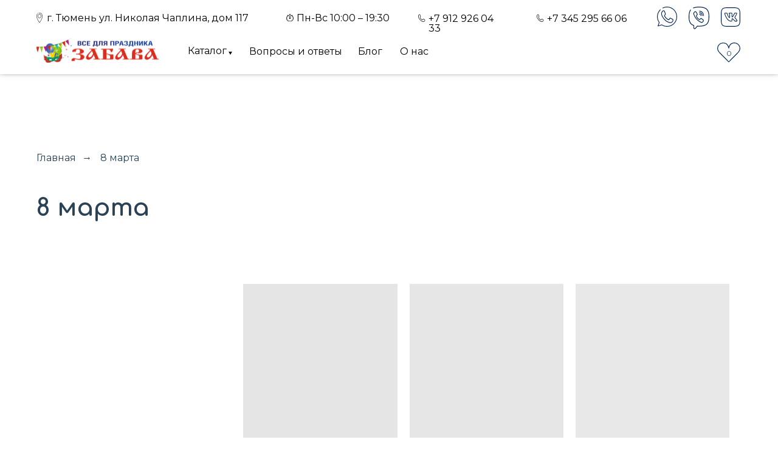

--- FILE ---
content_type: text/html; charset=UTF-8
request_url: https://zabava72.ru/8?tfc_storepartuid%5B573849542%5D=8+%EF%BF%BD%EF%BF%BD%EF%BF%BD%EF%BF%BD%EF%BF%BD%EF%BF%BD%EF%BF%BD%EF%BF%BD%EF%BF%BD%EF%BF%BD&tfc_div=:::
body_size: 34666
content:
<!DOCTYPE html> <html> <head> <meta charset="utf-8" /> <meta http-equiv="Content-Type" content="text/html; charset=utf-8" /> <meta name="viewport" content="width=device-width, initial-scale=1.0" /> <!--metatextblock--> <title>8 марта </title> <meta name="description" content="Товары и услуги для оформления 8 марта. Магазин «Забава» г. Тюмень ул. Николая Семенова 29/3, +7 952 345 17 56, +7 345 295 66 06 " /> <meta property="og:url" content="https://zabava72.ru/8" /> <meta property="og:title" content="8 марта" /> <meta property="og:description" content="Товары и услуги для оформление 8 марта. Магазин «Забава» г. Тюмень ул. Николая Семенова 29/3 +7 952 345 17 56 +7 345 296 05 66" /> <meta property="og:type" content="website" /> <meta property="og:image" content="https://static.tildacdn.com/tild3363-6437-4731-a438-613830616464/image_108.jpg" /> <link rel="canonical" href="https://zabava72.ru/8"> <!--/metatextblock--> <meta name="format-detection" content="telephone=no" /> <meta http-equiv="x-dns-prefetch-control" content="on"> <link rel="dns-prefetch" href="https://ws.tildacdn.com"> <link rel="dns-prefetch" href="https://static.tildacdn.com"> <link rel="shortcut icon" href="https://static.tildacdn.com/tild3537-6538-4531-a666-356463343761/favicon_25.ico" type="image/x-icon" /> <link rel="apple-touch-icon" href="https://static.tildacdn.com/tild3136-3533-4265-b766-323832333738/___1.png"> <link rel="apple-touch-icon" sizes="76x76" href="https://static.tildacdn.com/tild3136-3533-4265-b766-323832333738/___1.png"> <link rel="apple-touch-icon" sizes="152x152" href="https://static.tildacdn.com/tild3136-3533-4265-b766-323832333738/___1.png"> <link rel="apple-touch-startup-image" href="https://static.tildacdn.com/tild3136-3533-4265-b766-323832333738/___1.png"> <meta name="msapplication-TileColor" content="#000000"> <meta name="msapplication-TileImage" content="https://static.tildacdn.com/tild3335-6264-4430-a638-626133363665/___1.png"> <!-- Assets --> <script src="https://neo.tildacdn.com/js/tilda-fallback-1.0.min.js" async charset="utf-8"></script> <link rel="stylesheet" href="https://static.tildacdn.com/css/tilda-grid-3.0.min.css" type="text/css" media="all" onerror="this.loaderr='y';"/> <link rel="stylesheet" href="https://static.tildacdn.com/ws/project6919492/tilda-blocks-page34743533.min.css?t=1739853476" type="text/css" media="all" onerror="this.loaderr='y';" /> <link rel="preconnect" href="https://fonts.gstatic.com"> <link href="https://fonts.googleapis.com/css2?family=Comfortaa:wght@300;400;500;600;700&family=Montserrat:wght@100..900&subset=latin,cyrillic" rel="stylesheet"> <link rel="stylesheet" href="https://static.tildacdn.com/css/tilda-animation-2.0.min.css" type="text/css" media="all" onerror="this.loaderr='y';" /> <link rel="stylesheet" href="https://static.tildacdn.com/css/tilda-popup-1.1.min.css" type="text/css" media="print" onload="this.media='all';" onerror="this.loaderr='y';" /> <noscript><link rel="stylesheet" href="https://static.tildacdn.com/css/tilda-popup-1.1.min.css" type="text/css" media="all" /></noscript> <link rel="stylesheet" href="https://static.tildacdn.com/css/tilda-slds-1.4.min.css" type="text/css" media="print" onload="this.media='all';" onerror="this.loaderr='y';" /> <noscript><link rel="stylesheet" href="https://static.tildacdn.com/css/tilda-slds-1.4.min.css" type="text/css" media="all" /></noscript> <link rel="stylesheet" href="https://static.tildacdn.com/css/tilda-catalog-1.1.min.css" type="text/css" media="print" onload="this.media='all';" onerror="this.loaderr='y';" /> <noscript><link rel="stylesheet" href="https://static.tildacdn.com/css/tilda-catalog-1.1.min.css" type="text/css" media="all" /></noscript> <link rel="stylesheet" href="https://static.tildacdn.com/css/tilda-forms-1.0.min.css" type="text/css" media="all" onerror="this.loaderr='y';" /> <link rel="stylesheet" href="https://static.tildacdn.com/css/tilda-cart-1.0.min.css" type="text/css" media="all" onerror="this.loaderr='y';" /> <link rel="stylesheet" href="https://static.tildacdn.com/css/tilda-wishlist-1.0.min.css" type="text/css" media="all" onerror="this.loaderr='y';" /> <link rel="stylesheet" href="https://static.tildacdn.com/css/tilda-feed-1.0.min.css" type="text/css" media="print" onload="this.media='all';" onerror="this.loaderr='y';" /> <noscript><link rel="stylesheet" href="https://static.tildacdn.com/css/tilda-feed-1.0.min.css" type="text/css" media="all" /></noscript> <link rel="stylesheet" href="https://static.tildacdn.com/css/tilda-zoom-2.0.min.css" type="text/css" media="print" onload="this.media='all';" onerror="this.loaderr='y';" /> <noscript><link rel="stylesheet" href="https://static.tildacdn.com/css/tilda-zoom-2.0.min.css" type="text/css" media="all" /></noscript> <link rel="stylesheet" href="https://fonts.googleapis.com/css2?family=Comfortaa:wght@300;400;500;600;700&family=Philosopher:wght@400;700&display=swap" type="text/css" /> <script nomodule src="https://static.tildacdn.com/js/tilda-polyfill-1.0.min.js" charset="utf-8"></script> <script type="text/javascript">function t_onReady(func) {if(document.readyState!='loading') {func();} else {document.addEventListener('DOMContentLoaded',func);}}
function t_onFuncLoad(funcName,okFunc,time) {if(typeof window[funcName]==='function') {okFunc();} else {setTimeout(function() {t_onFuncLoad(funcName,okFunc,time);},(time||100));}}function t_throttle(fn,threshhold,scope) {return function() {fn.apply(scope||this,arguments);};}function t396_initialScale(t){t=document.getElementById("rec"+t);if(t){t=t.querySelector(".t396__artboard");if(t){var e,r=document.documentElement.clientWidth,a=[];if(i=t.getAttribute("data-artboard-screens"))for(var i=i.split(","),l=0;l<i.length;l++)a[l]=parseInt(i[l],10);else a=[320,480,640,960,1200];for(l=0;l<a.length;l++){var n=a[l];n<=r&&(e=n)}var o="edit"===window.allrecords.getAttribute("data-tilda-mode"),d="center"===t396_getFieldValue(t,"valign",e,a),c="grid"===t396_getFieldValue(t,"upscale",e,a),s=t396_getFieldValue(t,"height_vh",e,a),u=t396_getFieldValue(t,"height",e,a),g=!!window.opr&&!!window.opr.addons||!!window.opera||-1!==navigator.userAgent.indexOf(" OPR/");if(!o&&d&&!c&&!s&&u&&!g){for(var _=parseFloat((r/e).toFixed(3)),f=[t,t.querySelector(".t396__carrier"),t.querySelector(".t396__filter")],l=0;l<f.length;l++)f[l].style.height=Math.floor(parseInt(u,10)*_)+"px";t396_scaleInitial__getElementsToScale(t).forEach(function(t){t.style.zoom=_})}}}}function t396_scaleInitial__getElementsToScale(t){return t?Array.prototype.slice.call(t.children).filter(function(t){return t&&(t.classList.contains("t396__elem")||t.classList.contains("t396__group"))}):[]}function t396_getFieldValue(t,e,r,a){var i=a[a.length-1],l=r===i?t.getAttribute("data-artboard-"+e):t.getAttribute("data-artboard-"+e+"-res-"+r);if(!l)for(var n=0;n<a.length;n++){var o=a[n];if(!(o<=r)&&(l=o===i?t.getAttribute("data-artboard-"+e):t.getAttribute("data-artboard-"+e+"-res-"+o)))break}return l}</script> <script src="https://static.tildacdn.com/js/jquery-1.10.2.min.js" charset="utf-8" onerror="this.loaderr='y';"></script> <script src="https://static.tildacdn.com/js/tilda-scripts-3.0.min.js" charset="utf-8" defer onerror="this.loaderr='y';"></script> <script src="https://static.tildacdn.com/ws/project6919492/tilda-blocks-page34743533.min.js?t=1739853476" charset="utf-8" async onerror="this.loaderr='y';"></script> <script src="https://static.tildacdn.com/js/tilda-lazyload-1.0.min.js" charset="utf-8" async onerror="this.loaderr='y';"></script> <script src="https://static.tildacdn.com/js/tilda-animation-2.0.min.js" charset="utf-8" async onerror="this.loaderr='y';"></script> <script src="https://static.tildacdn.com/js/hammer.min.js" charset="utf-8" async onerror="this.loaderr='y';"></script> <script src="https://static.tildacdn.com/js/tilda-slds-1.4.min.js" charset="utf-8" async onerror="this.loaderr='y';"></script> <script src="https://static.tildacdn.com/js/tilda-products-1.0.min.js" charset="utf-8" async onerror="this.loaderr='y';"></script> <script src="https://static.tildacdn.com/js/tilda-catalog-1.1.min.js" charset="utf-8" async onerror="this.loaderr='y';"></script> <script src="https://static.tildacdn.com/js/tilda-zero-1.1.min.js" charset="utf-8" async onerror="this.loaderr='y';"></script> <script src="https://static.tildacdn.com/js/tilda-submenublocks-1.0.min.js" charset="utf-8" async onerror="this.loaderr='y';"></script> <script src="https://static.tildacdn.com/js/tilda-forms-1.0.min.js" charset="utf-8" async onerror="this.loaderr='y';"></script> <script src="https://static.tildacdn.com/js/tilda-cart-1.0.min.js" charset="utf-8" async onerror="this.loaderr='y';"></script> <script src="https://static.tildacdn.com/js/tilda-widget-positions-1.0.min.js" charset="utf-8" async onerror="this.loaderr='y';"></script> <script src="https://static.tildacdn.com/js/tilda-wishlist-1.0.min.js" charset="utf-8" async onerror="this.loaderr='y';"></script> <script src="https://static.tildacdn.com/js/tilda-menu-1.0.min.js" charset="utf-8" async onerror="this.loaderr='y';"></script> <script src="https://static.tildacdn.com/js/tilda-feed-1.0.min.js" charset="utf-8" async onerror="this.loaderr='y';"></script> <script src="https://static.tildacdn.com/js/tilda-popup-1.0.min.js" charset="utf-8" async onerror="this.loaderr='y';"></script> <script src="https://static.tildacdn.com/js/tilda-animation-sbs-1.0.min.js" charset="utf-8" async onerror="this.loaderr='y';"></script> <script src="https://static.tildacdn.com/js/tilda-zoom-2.0.min.js" charset="utf-8" async onerror="this.loaderr='y';"></script> <script src="https://static.tildacdn.com/js/tilda-zero-scale-1.0.min.js" charset="utf-8" async onerror="this.loaderr='y';"></script> <script src="https://static.tildacdn.com/js/tilda-zero-fixed-1.0.min.js" charset="utf-8" async onerror="this.loaderr='y';"></script> <script src="https://static.tildacdn.com/js/tilda-skiplink-1.0.min.js" charset="utf-8" async onerror="this.loaderr='y';"></script> <script src="https://static.tildacdn.com/js/tilda-events-1.0.min.js" charset="utf-8" async onerror="this.loaderr='y';"></script> <!-- nominify begin --><!-- Yandex.Metrika counter --> <script type="text/javascript" >
   (function(m,e,t,r,i,k,a){m[i]=m[i]||function(){(m[i].a=m[i].a||[]).push(arguments)};
   m[i].l=1*new Date();
   for (var j = 0; j < document.scripts.length; j++) {if (document.scripts[j].src === r) { return; }}
   k=e.createElement(t),a=e.getElementsByTagName(t)[0],k.async=1,k.src=r,a.parentNode.insertBefore(k,a)})
   (window, document, "script", "https://mc.yandex.ru/metrika/tag.js", "ym");

   ym(92855803, "init", {
        clickmap:true,
        trackLinks:true,
        accurateTrackBounce:true
   });
</script> <noscript><div><img src="https://mc.yandex.ru/watch/92855803" style="position:absolute; left:-9999px;" alt="" /></div></noscript> <!-- /Yandex.Metrika counter --><!-- nominify end --><script type="text/javascript">window.dataLayer=window.dataLayer||[];</script> <script type="text/javascript">(function() {if((/bot|google|yandex|baidu|bing|msn|duckduckbot|teoma|slurp|crawler|spider|robot|crawling|facebook/i.test(navigator.userAgent))===false&&typeof(sessionStorage)!='undefined'&&sessionStorage.getItem('visited')!=='y'&&document.visibilityState){var style=document.createElement('style');style.type='text/css';style.innerHTML='@media screen and (min-width: 980px) {.t-records {opacity: 0;}.t-records_animated {-webkit-transition: opacity ease-in-out .2s;-moz-transition: opacity ease-in-out .2s;-o-transition: opacity ease-in-out .2s;transition: opacity ease-in-out .2s;}.t-records.t-records_visible {opacity: 1;}}';document.getElementsByTagName('head')[0].appendChild(style);function t_setvisRecs(){var alr=document.querySelectorAll('.t-records');Array.prototype.forEach.call(alr,function(el) {el.classList.add("t-records_animated");});setTimeout(function() {Array.prototype.forEach.call(alr,function(el) {el.classList.add("t-records_visible");});sessionStorage.setItem("visited","y");},400);}
document.addEventListener('DOMContentLoaded',t_setvisRecs);}})();</script></head> <body class="t-body" style="margin:0;"> <!--allrecords--> <div id="allrecords" class="t-records" data-hook="blocks-collection-content-node" data-tilda-project-id="6919492" data-tilda-page-id="34743533" data-tilda-page-alias="8" data-tilda-formskey="80368e7a9816d7e1c051003b16919492" data-tilda-lazy="yes" data-tilda-root-zone="com" data-tilda-project-headcode="yes"> <!--header--> <header id="t-header" class="t-records" data-hook="blocks-collection-content-node" data-tilda-project-id="6919492" data-tilda-page-id="34641580" data-tilda-formskey="80368e7a9816d7e1c051003b16919492" data-tilda-lazy="yes" data-tilda-root-zone="com" data-tilda-project-headcode="yes"> <div id="rec559672639" class="r t-rec" style=" " data-animationappear="off" data-record-type="396"> <!-- T396 --> <style>#rec559672639 .t396__artboard {height:122px;background-color:#ffffff;overflow:visible;}#rec559672639 .t396__filter {height:122px;}#rec559672639 .t396__carrier{height:122px;background-position:center center;background-attachment:scroll;background-size:cover;background-repeat:no-repeat;}@media screen and (max-width:1199px) {#rec559672639 .t396__artboard,#rec559672639 .t396__filter,#rec559672639 .t396__carrier {height:74px;}#rec559672639 .t396__filter {}#rec559672639 .t396__carrier {background-attachment:scroll;}}@media screen and (max-width:959px) {#rec559672639 .t396__artboard,#rec559672639 .t396__filter,#rec559672639 .t396__carrier {height:84px;}#rec559672639 .t396__filter {}#rec559672639 .t396__carrier {background-attachment:scroll;}}@media screen and (max-width:639px) {#rec559672639 .t396__artboard,#rec559672639 .t396__filter,#rec559672639 .t396__carrier {height:53px;}#rec559672639 .t396__filter {}#rec559672639 .t396__carrier {background-attachment:scroll;}}@media screen and (max-width:479px) {#rec559672639 .t396__artboard,#rec559672639 .t396__filter,#rec559672639 .t396__carrier {}#rec559672639 .t396__filter {}#rec559672639 .t396__carrier {background-attachment:scroll;}}#rec559672639 .tn-elem[data-elem-id="1678117860404"]{color:#000000;z-index:4;top:23px;left:calc(50% - 600px + 860px);width:133px;height:auto;}#rec559672639 .tn-elem[data-elem-id="1678117860404"] .tn-atom {vertical-align:middle;color:#000000;font-size:16px;font-family:'Montserrat',Arial,sans-serif;line-height:1;font-weight:400;background-position:center center;border-color:transparent ;border-style:solid;}@media screen and (max-width:1199px) {#rec559672639 .tn-elem[data-elem-id="1678117860404"] {top:-230px;left:calc(50% - 480px + -780px);height:auto;}}@media screen and (max-width:959px) {}@media screen and (max-width:639px) {}@media screen and (max-width:479px) {}#rec559672639 .tn-elem[data-elem-id="1678117860419"]{z-index:5;top:23px;left:calc(50% - 600px + 843px);width:12px;height:auto;}#rec559672639 .tn-elem[data-elem-id="1678117860419"] .tn-atom {border-radius:0px 0px 0px 0px;background-position:center center;border-color:transparent ;border-style:solid;}#rec559672639 .tn-elem[data-elem-id="1678117860419"] .tn-atom__img {border-radius:0px 0px 0px 0px;}@media screen and (max-width:1199px) {#rec559672639 .tn-elem[data-elem-id="1678117860419"] {top:-228px;left:calc(50% - 480px + -798px);height:auto;}}@media screen and (max-width:959px) {}@media screen and (max-width:639px) {}@media screen and (max-width:479px) {}#rec559672639 .tn-elem[data-elem-id="1678117658805"]{color:#000000;z-index:7;top:23px;left:calc(50% - 600px + 665px);width:128px;height:auto;}#rec559672639 .tn-elem[data-elem-id="1678117658805"] .tn-atom {vertical-align:middle;color:#000000;font-size:16px;font-family:'Montserrat',Arial,sans-serif;line-height:1;font-weight:400;background-position:center center;border-color:transparent ;border-style:solid;}@media screen and (max-width:1199px) {#rec559672639 .tn-elem[data-elem-id="1678117658805"] {top:-266px;left:calc(50% - 480px + -776px);height:auto;}}@media screen and (max-width:959px) {}@media screen and (max-width:639px) {}@media screen and (max-width:479px) {}#rec559672639 .tn-elem[data-elem-id="1678117658818"]{z-index:8;top:23px;left:calc(50% - 600px + 648px);width:12px;height:auto;}#rec559672639 .tn-elem[data-elem-id="1678117658818"] .tn-atom {border-radius:0px 0px 0px 0px;background-position:center center;border-color:transparent ;border-style:solid;}#rec559672639 .tn-elem[data-elem-id="1678117658818"] .tn-atom__img {border-radius:0px 0px 0px 0px;}@media screen and (max-width:1199px) {#rec559672639 .tn-elem[data-elem-id="1678117658818"] {top:-264px;left:calc(50% - 480px + -794px);height:auto;}}@media screen and (max-width:959px) {}@media screen and (max-width:639px) {}@media screen and (max-width:479px) {}#rec559672639 .tn-elem[data-elem-id="1678719728025"]{color:#2a4255;text-align:right;z-index:9;top:74px;left:calc(50% - 600px + 966px);width:111px;height:auto;}#rec559672639 .tn-elem[data-elem-id="1678719728025"] .tn-atom {vertical-align:middle;color:#2a4255;font-size:16px;font-family:'Montserrat',Arial,sans-serif;line-height:1.55;font-weight:400;background-position:center center;border-color:transparent ;border-style:solid;}@media screen and (max-width:1199px) {#rec559672639 .tn-elem[data-elem-id="1678719728025"] {top:35px;left:calc(50% - 480px + 658px);height:auto;}}@media screen and (max-width:959px) {#rec559672639 .tn-elem[data-elem-id="1678719728025"] {top:31px;left:calc(50% - 320px + 295px);height:auto;}}@media screen and (max-width:639px) {#rec559672639 .tn-elem[data-elem-id="1678719728025"] {top:20px;left:calc(50% - 240px + -510px);height:auto;}}@media screen and (max-width:479px) {#rec559672639 .tn-elem[data-elem-id="1678719728025"] {top:40px;left:calc(50% - 160px + -420px);height:auto;}}#rec559672639 .tn-elem[data-elem-id="1678792570710"]{color:#2a4255;text-align:center;z-index:10;top:79px;left:calc(50% - 600px + 1143px);width:32px;height:auto;pointer-events:none;}#rec559672639 .tn-elem[data-elem-id="1678792570710"] .tn-atom {vertical-align:middle;color:#2a4255;font-size:12px;font-family:'Montserrat',Arial,sans-serif;line-height:1.55;font-weight:400;background-position:center center;border-color:transparent ;border-style:solid;}@media screen and (max-width:1199px) {#rec559672639 .tn-elem[data-elem-id="1678792570710"] {top:41px;left:calc(50% - 480px + 846px);height:auto;}}@media screen and (max-width:959px) {#rec559672639 .tn-elem[data-elem-id="1678792570710"] {top:34px;left:calc(50% - 320px + 524px);height:auto;}}@media screen and (max-width:639px) {#rec559672639 .tn-elem[data-elem-id="1678792570710"] {top:18px;left:calc(50% - 240px + 391px);height:auto;}}@media screen and (max-width:479px) {#rec559672639 .tn-elem[data-elem-id="1678792570710"] {top:19px;left:calc(50% - 160px + 246px);height:auto;}}#rec559672639 .tn-elem[data-elem-id="1678719382129"]{color:#2a4255;text-align:center;z-index:11;top:79px;left:calc(50% - 600px + 1089px);width:32px;height:auto;pointer-events:none;}#rec559672639 .tn-elem[data-elem-id="1678719382129"] .tn-atom {vertical-align:middle;color:#2a4255;font-size:12px;font-family:'Montserrat',Arial,sans-serif;line-height:1.55;font-weight:400;background-position:center center;border-color:transparent ;border-style:solid;}@media screen and (max-width:1199px) {#rec559672639 .tn-elem[data-elem-id="1678719382129"] {top:41px;left:calc(50% - 480px + 784px);height:auto;}}@media screen and (max-width:959px) {#rec559672639 .tn-elem[data-elem-id="1678719382129"] {top:34px;left:calc(50% - 320px + 462px);height:auto;}}@media screen and (max-width:639px) {#rec559672639 .tn-elem[data-elem-id="1678719382129"] {top:20px;left:calc(50% - 240px + 340px);height:auto;}}@media screen and (max-width:479px) {#rec559672639 .tn-elem[data-elem-id="1678719382129"] {top:19px;left:calc(50% - 160px + 206px);height:auto;}}#rec559672639 .tn-elem[data-elem-id="1678699896970"]{color:#000000;text-align:center;z-index:12;top:73px;left:calc(50% - 600px + 359px);width:174px;height:25px;}#rec559672639 .tn-elem[data-elem-id="1678699896970"] .tn-atom{color:#000000;font-size:16px;font-family:'Montserrat',Arial,sans-serif;line-height:1.55;font-weight:400;border-radius:30px 30px 30px 30px;background-color:#ffffff;background-position:center center;border-color:transparent ;border-style:solid;transition:background-color 0.2s ease-in-out,color 0.2s ease-in-out,border-color 0.2s ease-in-out;}@media (hover),(min-width:0\0) {#rec559672639 .tn-elem[data-elem-id="1678699896970"] .tn-atom:hover {}#rec559672639 .tn-elem[data-elem-id="1678699896970"] .tn-atom:hover {color:#db2c1d;}}@media screen and (max-width:1199px) {#rec559672639 .tn-elem[data-elem-id="1678699896970"] {top:-34px;left:calc(50% - 480px + -1050px);}}@media screen and (max-width:959px) {}@media screen and (max-width:639px) {}@media screen and (max-width:479px) {}#rec559672639 .tn-elem[data-elem-id="1678119343200"]{z-index:13;top:66px;left:calc(50% - 600px + 696px);width:264px;height:78px;}#rec559672639 .tn-elem[data-elem-id="1678119343200"] .tn-atom{background-position:center center;border-color:transparent ;border-style:solid;}@media screen and (max-width:1199px) {#rec559672639 .tn-elem[data-elem-id="1678119343200"] {top:20px;left:calc(50% - 480px + 348px);}}@media screen and (max-width:959px) {#rec559672639 .tn-elem[data-elem-id="1678119343200"] {left:calc(50% - 320px + 150px);width:201px;}}@media screen and (max-width:639px) {#rec559672639 .tn-elem[data-elem-id="1678119343200"] {top:10px;left:calc(50% - 240px + 0px);}}@media screen and (max-width:479px) {#rec559672639 .tn-elem[data-elem-id="1678119343200"] {top:6px;left:calc(50% - 160px + -10px);width:151px;}}#rec559672639 .tn-elem[data-elem-id="1678545020863"]{color:#000000;text-align:center;z-index:14;top:73px;left:calc(50% - 600px + 611px);width:61px;height:25px;}#rec559672639 .tn-elem[data-elem-id="1678545020863"] .tn-atom{color:#000000;font-size:16px;font-family:'Montserrat',Arial,sans-serif;line-height:1.55;font-weight:400;border-radius:30px 30px 30px 30px;background-color:#ffffff;background-position:center center;border-color:transparent ;border-style:solid;transition:background-color 0.2s ease-in-out,color 0.2s ease-in-out,border-color 0.2s ease-in-out;}@media (hover),(min-width:0\0) {#rec559672639 .tn-elem[data-elem-id="1678545020863"] .tn-atom:hover {}#rec559672639 .tn-elem[data-elem-id="1678545020863"] .tn-atom:hover {color:#db2c1d;}}@media screen and (max-width:1199px) {#rec559672639 .tn-elem[data-elem-id="1678545020863"] {top:-34px;left:calc(50% - 480px + -798px);}}@media screen and (max-width:959px) {}@media screen and (max-width:639px) {}@media screen and (max-width:479px) {}#rec559672639 .tn-elem[data-elem-id="1678699953577"]{color:#000000;text-align:center;z-index:15;top:73px;left:calc(50% - 600px + 538px);width:61px;height:25px;}#rec559672639 .tn-elem[data-elem-id="1678699953577"] .tn-atom{color:#000000;font-size:16px;font-family:'Montserrat',Arial,sans-serif;line-height:1.55;font-weight:400;border-radius:30px 30px 30px 30px;background-color:#ffffff;background-position:center center;border-color:transparent ;border-style:solid;transition:background-color 0.2s ease-in-out,color 0.2s ease-in-out,border-color 0.2s ease-in-out;}@media (hover),(min-width:0\0) {#rec559672639 .tn-elem[data-elem-id="1678699953577"] .tn-atom:hover {}#rec559672639 .tn-elem[data-elem-id="1678699953577"] .tn-atom:hover {color:#db2c1d;}}@media screen and (max-width:1199px) {#rec559672639 .tn-elem[data-elem-id="1678699953577"] {top:-34px;left:calc(50% - 480px + -870px);}}@media screen and (max-width:959px) {}@media screen and (max-width:639px) {}@media screen and (max-width:479px) {}#rec559672639 .tn-elem[data-elem-id="1678119466061"]{z-index:16;top:120px;left:calc(50% - 600px + -30px);width:1260px;height:50px;}#rec559672639 .tn-elem[data-elem-id="1678119466061"] .tn-atom {border-radius:30px 30px 30px 30px;background-color:#2a4255;background-position:center center;border-color:transparent ;border-style:solid;}@media screen and (max-width:1199px) {#rec559672639 .tn-elem[data-elem-id="1678119466061"] {top:80px;left:calc(50% - 480px + 1px);width:962px;}}@media screen and (max-width:959px) {#rec559672639 .tn-elem[data-elem-id="1678119466061"] {top:116px;left:calc(50% - 320px + -1480px);}}@media screen and (max-width:639px) {}@media screen and (max-width:479px) {}#rec559672639 .tn-elem[data-elem-id="1678293876087"]{color:#ffffff;text-align:center;z-index:17;top:133px;left:calc(50% - 600px + 762px);width:201px;height:25px;}#rec559672639 .tn-elem[data-elem-id="1678293876087"] .tn-atom{color:#ffffff;font-size:16px;font-family:'Montserrat',Arial,sans-serif;line-height:1.55;font-weight:400;border-radius:30px 30px 30px 30px;background-color:#2a4255;background-position:center center;border-color:transparent ;border-style:solid;transition:background-color 0.2s ease-in-out,color 0.2s ease-in-out,border-color 0.2s ease-in-out;}@media (hover),(min-width:0\0) {#rec559672639 .tn-elem[data-elem-id="1678293876087"] .tn-atom:hover {}#rec559672639 .tn-elem[data-elem-id="1678293876087"] .tn-atom:hover {color:#db2c1d;}}@media screen and (max-width:1199px) {#rec559672639 .tn-elem[data-elem-id="1678293876087"] {top:93px;left:calc(50% - 480px + 642px);}}@media screen and (max-width:959px) {#rec559672639 .tn-elem[data-elem-id="1678293876087"] {top:130px;left:calc(50% - 320px + -840px);}}@media screen and (max-width:639px) {}@media screen and (max-width:479px) {}#rec559672639 .tn-elem[data-elem-id="1678293841647"]{color:#ffffff;text-align:center;z-index:18;top:133px;left:calc(50% - 600px + 660px);width:102px;height:25px;}#rec559672639 .tn-elem[data-elem-id="1678293841647"] .tn-atom{color:#ffffff;font-size:16px;font-family:'Montserrat',Arial,sans-serif;line-height:1.55;font-weight:400;border-radius:30px 30px 30px 30px;background-color:#2a4255;background-position:center center;border-color:transparent ;border-style:solid;transition:background-color 0.2s ease-in-out,color 0.2s ease-in-out,border-color 0.2s ease-in-out;}@media (hover),(min-width:0\0) {#rec559672639 .tn-elem[data-elem-id="1678293841647"] .tn-atom:hover {}#rec559672639 .tn-elem[data-elem-id="1678293841647"] .tn-atom:hover {color:#db2c1d;}}@media screen and (max-width:1199px) {#rec559672639 .tn-elem[data-elem-id="1678293841647"] {top:93px;left:calc(50% - 480px + 540px);}}@media screen and (max-width:959px) {#rec559672639 .tn-elem[data-elem-id="1678293841647"] {top:130px;left:calc(50% - 320px + -942px);}}@media screen and (max-width:639px) {}@media screen and (max-width:479px) {}#rec559672639 .tn-elem[data-elem-id="1678293801475"]{color:#ffffff;text-align:center;z-index:19;top:133px;left:calc(50% - 600px + 521px);width:137px;height:25px;}#rec559672639 .tn-elem[data-elem-id="1678293801475"] .tn-atom{color:#ffffff;font-size:16px;font-family:'Montserrat',Arial,sans-serif;line-height:1.55;font-weight:400;border-radius:30px 30px 30px 30px;background-color:#2a4255;background-position:center center;border-color:transparent ;border-style:solid;transition:background-color 0.2s ease-in-out,color 0.2s ease-in-out,border-color 0.2s ease-in-out;}@media screen and (max-width:1199px) {#rec559672639 .tn-elem[data-elem-id="1678293801475"] {top:93px;left:calc(50% - 480px + 401px);}}@media screen and (max-width:959px) {#rec559672639 .tn-elem[data-elem-id="1678293801475"] {top:130px;left:calc(50% - 320px + -1080px);}}@media screen and (max-width:639px) {}@media screen and (max-width:479px) {}#rec559672639 .tn-elem[data-elem-id="1678298598543"]{color:#ffffff;text-align:center;z-index:20;top:133px;left:calc(50% - 600px + 419px);width:98px;height:25px;}#rec559672639 .tn-elem[data-elem-id="1678298598543"] .tn-atom{color:#ffffff;font-size:16px;font-family:'Montserrat',Arial,sans-serif;line-height:1.55;font-weight:400;border-radius:30px 30px 30px 30px;background-color:#2a4255;background-position:center center;border-color:transparent ;border-style:solid;transition:background-color 0.2s ease-in-out,color 0.2s ease-in-out,border-color 0.2s ease-in-out;}@media screen and (max-width:1199px) {#rec559672639 .tn-elem[data-elem-id="1678298598543"] {top:93px;left:calc(50% - 480px + 299px);}}@media screen and (max-width:959px) {#rec559672639 .tn-elem[data-elem-id="1678298598543"] {top:130px;left:calc(50% - 320px + -1182px);}}@media screen and (max-width:639px) {}@media screen and (max-width:479px) {}#rec559672639 .tn-elem[data-elem-id="1678293667987"]{color:#ffffff;text-align:center;z-index:21;top:133px;left:calc(50% - 600px + 238px);width:179px;height:25px;}#rec559672639 .tn-elem[data-elem-id="1678293667987"] .tn-atom{color:#ffffff;font-size:16px;font-family:'Montserrat',Arial,sans-serif;line-height:1.55;font-weight:400;border-radius:30px 30px 30px 30px;background-color:#2a4255;background-position:center center;border-color:transparent ;border-style:solid;transition:background-color 0.2s ease-in-out,color 0.2s ease-in-out,border-color 0.2s ease-in-out;}@media (hover),(min-width:0\0) {#rec559672639 .tn-elem[data-elem-id="1678293667987"] .tn-atom:hover {background-color:#2a4255;background-image:none;border-color:#2a4255;}#rec559672639 .tn-elem[data-elem-id="1678293667987"] .tn-atom:hover {color:#db2c1d;}}@media screen and (max-width:1199px) {#rec559672639 .tn-elem[data-elem-id="1678293667987"] {top:93px;left:calc(50% - 480px + 118px);}}@media screen and (max-width:959px) {#rec559672639 .tn-elem[data-elem-id="1678293667987"] {top:130px;left:calc(50% - 320px + -1364px);}}@media screen and (max-width:639px) {}@media screen and (max-width:479px) {}#rec559672639 .tn-elem[data-elem-id="1678117316912"]{color:#000000;z-index:22;top:22px;left:calc(50% - 600px + 37px);width:359px;height:auto;}#rec559672639 .tn-elem[data-elem-id="1678117316912"] .tn-atom {vertical-align:middle;color:#000000;font-size:16px;font-family:'Montserrat',Arial,sans-serif;line-height:1;font-weight:400;background-position:center center;border-color:transparent ;border-style:solid;}@media screen and (max-width:1199px) {#rec559672639 .tn-elem[data-elem-id="1678117316912"] {top:-264px;left:calc(50% - 480px + -1170px);height:auto;}}@media screen and (max-width:959px) {}@media screen and (max-width:639px) {}@media screen and (max-width:479px) {}#rec559672639 .tn-elem[data-elem-id="1678117394935"]{z-index:23;top:21px;left:calc(50% - 600px + 20px);width:10px;height:auto;}#rec559672639 .tn-elem[data-elem-id="1678117394935"] .tn-atom {border-radius:0px 0px 0px 0px;background-position:center center;border-color:transparent ;border-style:solid;}#rec559672639 .tn-elem[data-elem-id="1678117394935"] .tn-atom__img {border-radius:0px 0px 0px 0px;}@media screen and (max-width:1199px) {#rec559672639 .tn-elem[data-elem-id="1678117394935"] {top:-266px;left:calc(50% - 480px + -1186px);height:auto;}}@media screen and (max-width:959px) {}@media screen and (max-width:639px) {}@media screen and (max-width:479px) {}#rec559672639 .tn-elem[data-elem-id="1678117503694"]{color:#000000;z-index:24;top:22px;left:calc(50% - 600px + 448px);width:160px;height:auto;}#rec559672639 .tn-elem[data-elem-id="1678117503694"] .tn-atom {vertical-align:middle;color:#000000;font-size:16px;font-family:'Montserrat',Arial,sans-serif;line-height:1;font-weight:400;background-position:center center;border-color:transparent ;border-style:solid;}@media screen and (max-width:1199px) {#rec559672639 .tn-elem[data-elem-id="1678117503694"] {top:-264px;left:calc(50% - 480px + -938px);height:auto;}}@media screen and (max-width:959px) {}@media screen and (max-width:639px) {}@media screen and (max-width:479px) {}#rec559672639 .tn-elem[data-elem-id="1678117503716"]{z-index:25;top:23px;left:calc(50% - 600px + 431px);width:12px;height:auto;}#rec559672639 .tn-elem[data-elem-id="1678117503716"] .tn-atom {border-radius:0px 0px 0px 0px;background-position:center center;border-color:transparent ;border-style:solid;}#rec559672639 .tn-elem[data-elem-id="1678117503716"] .tn-atom__img {border-radius:0px 0px 0px 0px;}@media screen and (max-width:1199px) {#rec559672639 .tn-elem[data-elem-id="1678117503716"] {top:-262px;left:calc(50% - 480px + -956px);height:auto;}}@media screen and (max-width:959px) {}@media screen and (max-width:639px) {}@media screen and (max-width:479px) {}#rec559672639 .tn-elem[data-elem-id="1678118221781"]{z-index:26;top:11px;left:calc(50% - 600px + 1041px);width:33px;height:auto;}#rec559672639 .tn-elem[data-elem-id="1678118221781"] .tn-atom {border-radius:0px 0px 0px 0px;background-position:center center;border-color:transparent ;border-style:solid;}#rec559672639 .tn-elem[data-elem-id="1678118221781"] .tn-atom__img {border-radius:0px 0px 0px 0px;}@media screen and (max-width:1199px) {#rec559672639 .tn-elem[data-elem-id="1678118221781"] {top:-184px;left:calc(50% - 480px + -984px);height:auto;}}@media screen and (max-width:959px) {}@media screen and (max-width:639px) {}@media screen and (max-width:479px) {}#rec559672639 .tn-elem[data-elem-id="1678118239245"]{z-index:27;top:11px;left:calc(50% - 600px + 1093px);width:34px;height:auto;}#rec559672639 .tn-elem[data-elem-id="1678118239245"] .tn-atom {border-radius:0px 0px 0px 0px;background-position:center center;border-color:transparent ;border-style:solid;}#rec559672639 .tn-elem[data-elem-id="1678118239245"] .tn-atom__img {border-radius:0px 0px 0px 0px;}@media screen and (max-width:1199px) {#rec559672639 .tn-elem[data-elem-id="1678118239245"] {top:-184px;left:calc(50% - 480px + -930px);height:auto;}}@media screen and (max-width:959px) {}@media screen and (max-width:639px) {}@media screen and (max-width:479px) {}#rec559672639 .tn-elem[data-elem-id="1678118249772"]{z-index:28;top:12px;left:calc(50% - 600px + 1146px);width:32px;height:auto;}#rec559672639 .tn-elem[data-elem-id="1678118249772"] .tn-atom {border-radius:0px 0px 0px 0px;background-position:center center;border-color:transparent ;border-style:solid;}#rec559672639 .tn-elem[data-elem-id="1678118249772"] .tn-atom__img {border-radius:0px 0px 0px 0px;}@media screen and (max-width:1199px) {#rec559672639 .tn-elem[data-elem-id="1678118249772"] {top:-184px;left:calc(50% - 480px + -876px);height:auto;}}@media screen and (max-width:959px) {}@media screen and (max-width:639px) {}@media screen and (max-width:479px) {}#rec559672639 .tn-elem[data-elem-id="1678119200461"]{z-index:29;top:64px;left:calc(50% - 600px + 1091px);width:29px;height:auto;}#rec559672639 .tn-elem[data-elem-id="1678119200461"] .tn-atom {border-radius:0px 0px 0px 0px;background-position:center center;border-color:transparent ;border-style:solid;}#rec559672639 .tn-elem[data-elem-id="1678119200461"] .tn-atom__img {border-radius:0px 0px 0px 0px;}@media screen and (max-width:1199px) {#rec559672639 .tn-elem[data-elem-id="1678119200461"] {top:25px;left:calc(50% - 480px + 786px);height:auto;}}@media screen and (max-width:959px) {#rec559672639 .tn-elem[data-elem-id="1678119200461"] {top:19px;left:calc(50% - 320px + 464px);height:auto;}}@media screen and (max-width:639px) {#rec559672639 .tn-elem[data-elem-id="1678119200461"] {top:10px;left:calc(50% - 240px + 345px);width:22px;height:auto;}}@media screen and (max-width:479px) {#rec559672639 .tn-elem[data-elem-id="1678119200461"] {left:calc(50% - 160px + 211px);height:auto;}}#rec559672639 .tn-elem[data-elem-id="1678119181945"]{z-index:30;top:70px;left:calc(50% - 600px + 1140px);width:38px;height:auto;}#rec559672639 .tn-elem[data-elem-id="1678119181945"] .tn-atom {border-radius:0px 0px 0px 0px;background-position:center center;border-color:transparent ;border-style:solid;}#rec559672639 .tn-elem[data-elem-id="1678119181945"] .tn-atom__img {border-radius:0px 0px 0px 0px;}@media screen and (max-width:1199px) {#rec559672639 .tn-elem[data-elem-id="1678119181945"] {top:31px;left:calc(50% - 480px + 843px);height:auto;}}@media screen and (max-width:959px) {#rec559672639 .tn-elem[data-elem-id="1678119181945"] {top:25px;left:calc(50% - 320px + 521px);height:auto;}}@media screen and (max-width:639px) {#rec559672639 .tn-elem[data-elem-id="1678119181945"] {top:14px;left:calc(50% - 240px + 392px);width:29px;height:auto;}}@media screen and (max-width:479px) {#rec559672639 .tn-elem[data-elem-id="1678119181945"] {left:calc(50% - 160px + 247px);height:auto;}}#rec559672639 .tn-elem[data-elem-id="1678699730654"]{color:#000000;text-align:center;z-index:31;top:46px;left:calc(50% - 600px + 254px);width:93px;height:76px;}#rec559672639 .tn-elem[data-elem-id="1678699730654"] .tn-atom{color:#000000;font-size:16px;font-family:'Montserrat',Arial,sans-serif;line-height:1.55;font-weight:400;border-radius:0px 0px 0px 0px;background-color:#ffffff;background-position:center center;border-color:transparent ;border-style:solid;transition:background-color 0.2s ease-in-out,color 0.2s ease-in-out,border-color 0.2s ease-in-out;}@media (hover),(min-width:0\0) {#rec559672639 .tn-elem[data-elem-id="1678699730654"] .tn-atom:hover {background-color:#ffffff;background-image:none;}#rec559672639 .tn-elem[data-elem-id="1678699730654"] .tn-atom:hover {color:#db2c1d;}}@media screen and (max-width:1199px) {#rec559672639 .tn-elem[data-elem-id="1678699730654"] {top:-60px;left:calc(50% - 480px + -1150px);}}@media screen and (max-width:959px) {}@media screen and (max-width:639px) {}@media screen and (max-width:479px) {}#rec559672639 .tn-elem[data-elem-id="1678293341154"]{z-index:32;top:85px;left:calc(50% - 600px + 336px);width:6px;height:5px;}@media (min-width:1200px) {#rec559672639 .tn-elem.t396__elem--anim-hidden[data-elem-id="1678293341154"] {opacity:0;}}#rec559672639 .tn-elem[data-elem-id="1678293341154"] .tn-atom {border-radius:0px 0px 0px 0px;background-position:center center;background-size:cover;background-repeat:no-repeat;border-color:transparent ;border-style:solid;}#rec559672639 .tn-elem[data-elem-id="1678293341154"] .tn-atom {-webkit-transform:rotate(180deg);-moz-transform:rotate(180deg);transform:rotate(180deg);}@media screen and (max-width:1199px) {#rec559672639 .tn-elem[data-elem-id="1678293341154"] {top:-22px;left:calc(50% - 480px + -1072px);}}@media screen and (max-width:959px) {}@media screen and (max-width:639px) {}@media screen and (max-width:479px) {}#rec559672639 .tn-elem[data-elem-id="1678741145092"]{z-index:33;top:-18000px;left:calc(50% - 600px + -174000px);width:21px;height:15px;}#rec559672639 .tn-elem[data-elem-id="1678741145092"] .tn-atom {border-radius:0px 0px 0px 0px;background-position:center center;background-size:cover;background-repeat:no-repeat;border-color:transparent ;border-style:solid;}@media screen and (max-width:1199px) {#rec559672639 .tn-elem[data-elem-id="1678741145092"] {top:32px;left:calc(50% - 480px + 909px);width:41px;height:30px;}}@media screen and (max-width:959px) {#rec559672639 .tn-elem[data-elem-id="1678741145092"] {top:26px;left:calc(50% - 320px + 587px);}}@media screen and (max-width:639px) {#rec559672639 .tn-elem[data-elem-id="1678741145092"] {top:15px;left:calc(50% - 240px + 446px);width:33px;height:24px;}}@media screen and (max-width:479px) {#rec559672639 .tn-elem[data-elem-id="1678741145092"] {left:calc(50% - 160px + 291px);}}#rec559672639 .tn-elem[data-elem-id="1678118611289"]{z-index:34;top:63px;left:calc(50% - 600px + 20px);width:201px;height:40px;}#rec559672639 .tn-elem[data-elem-id="1678118611289"] .tn-atom {border-radius:0px 0px 0px 0px;background-position:center center;background-size:cover;background-repeat:no-repeat;border-color:transparent ;border-style:solid;}@media screen and (max-width:1199px) {#rec559672639 .tn-elem[data-elem-id="1678118611289"] {top:20px;left:calc(50% - 480px + 20px);}}@media screen and (max-width:959px) {#rec559672639 .tn-elem[data-elem-id="1678118611289"] {top:29px;left:calc(50% - 320px + 0px);width:126px;height:25px;}}@media screen and (max-width:639px) {#rec559672639 .tn-elem[data-elem-id="1678118611289"] {top:21px;left:calc(50% - 240px + -678px);}}@media screen and (max-width:479px) {}</style> <div class='t396'> <div class="t396__artboard" data-artboard-recid="559672639" data-artboard-screens="320,480,640,960,1200" data-artboard-height="122" data-artboard-valign="center" data-artboard-upscale="grid" data-artboard-ovrflw="visible" data-artboard-height-res-480="53" data-artboard-height-res-640="84" data-artboard-height-res-960="74"> <div class="t396__carrier" data-artboard-recid="559672639"></div> <div class="t396__filter" data-artboard-recid="559672639"></div> <div class='t396__elem tn-elem tn-elem__5596726391678117860404' data-elem-id='1678117860404' data-elem-type='text' data-field-top-value="23" data-field-left-value="860" data-field-height-value="16" data-field-width-value="133" data-field-axisy-value="top" data-field-axisx-value="left" data-field-container-value="grid" data-field-topunits-value="px" data-field-leftunits-value="px" data-field-heightunits-value="px" data-field-widthunits-value="px" data-field-textfit-value="autoheight" data-field-top-res-960-value="-230" data-field-left-res-960-value="-780"> <div class='tn-atom'><a href="tel:+73452956606"style="color: inherit">+7 345 295 66 06</a></div> </div> <div class='t396__elem tn-elem tn-elem__5596726391678117860419' data-elem-id='1678117860419' data-elem-type='image' data-field-top-value="23" data-field-left-value="843" data-field-height-value="13" data-field-width-value="12" data-field-axisy-value="top" data-field-axisx-value="left" data-field-container-value="grid" data-field-topunits-value="px" data-field-leftunits-value="px" data-field-heightunits-value="px" data-field-widthunits-value="px" data-field-filewidth-value="17" data-field-fileheight-value="18" data-field-top-res-960-value="-228" data-field-left-res-960-value="-798"> <a class='tn-atom' href="tel:+73452950666"> <img class='tn-atom__img t-img' data-original='https://static.tildacdn.com/tild3765-3132-4338-b837-663861373362/Group.svg' alt='' imgfield='tn_img_1678117860419' /> </a> </div> <div class='t396__elem tn-elem tn-elem__5596726391678117658805' data-elem-id='1678117658805' data-elem-type='text' data-field-top-value="23" data-field-left-value="665" data-field-height-value="16" data-field-width-value="128" data-field-axisy-value="top" data-field-axisx-value="left" data-field-container-value="grid" data-field-topunits-value="px" data-field-leftunits-value="px" data-field-heightunits-value="px" data-field-widthunits-value="px" data-field-textfit-value="autoheight" data-field-top-res-960-value="-266" data-field-left-res-960-value="-776"> <div class='tn-atom'><a href="tel:+79129260433"style="color: inherit">+7 912 926 04 33</a></div> </div> <div class='t396__elem tn-elem tn-elem__5596726391678117658818' data-elem-id='1678117658818' data-elem-type='image' data-field-top-value="23" data-field-left-value="648" data-field-height-value="13" data-field-width-value="12" data-field-axisy-value="top" data-field-axisx-value="left" data-field-container-value="grid" data-field-topunits-value="px" data-field-leftunits-value="px" data-field-heightunits-value="px" data-field-widthunits-value="px" data-field-filewidth-value="17" data-field-fileheight-value="18" data-field-top-res-960-value="-264" data-field-left-res-960-value="-794"> <a class='tn-atom' href="tel:+79129260433"> <img class='tn-atom__img t-img' data-original='https://static.tildacdn.com/tild3765-3132-4338-b837-663861373362/Group.svg' alt='' imgfield='tn_img_1678117658818' /> </a> </div> <div class='t396__elem tn-elem cartprice_elem tn-elem__5596726391678719728025' data-elem-id='1678719728025' data-elem-type='text' data-field-top-value="74" data-field-left-value="966" data-field-height-value="25" data-field-width-value="111" data-field-axisy-value="top" data-field-axisx-value="left" data-field-container-value="grid" data-field-topunits-value="px" data-field-leftunits-value="px" data-field-heightunits-value="px" data-field-widthunits-value="px" data-field-textfit-value="autoheight" data-field-top-res-320-value="40" data-field-left-res-320-value="-420" data-field-top-res-480-value="20" data-field-left-res-480-value="-510" data-field-top-res-640-value="31" data-field-left-res-640-value="295" data-field-top-res-960-value="35" data-field-left-res-960-value="658" data-field-width-res-960-value="157"> <div class='tn-atom'field='tn_text_1678719728025'>=</div> </div> <div class='t396__elem tn-elem favorites_total tn-elem__5596726391678792570710' data-elem-id='1678792570710' data-elem-type='text' data-field-top-value="79" data-field-left-value="1143" data-field-height-value="19" data-field-width-value="32" data-field-axisy-value="top" data-field-axisx-value="left" data-field-container-value="grid" data-field-topunits-value="px" data-field-leftunits-value="px" data-field-heightunits-value="px" data-field-widthunits-value="px" data-field-textfit-value="autoheight" data-field-top-res-320-value="19" data-field-left-res-320-value="246" data-field-top-res-480-value="18" data-field-left-res-480-value="391" data-field-top-res-640-value="34" data-field-left-res-640-value="524" data-field-top-res-960-value="41" data-field-left-res-960-value="846"> <div class='tn-atom'field='tn_text_1678792570710'>0</div> </div> <div class='t396__elem tn-elem cartcopy_elem tn-elem__5596726391678719382129' data-elem-id='1678719382129' data-elem-type='text' data-field-top-value="79" data-field-left-value="1089" data-field-height-value="19" data-field-width-value="32" data-field-axisy-value="top" data-field-axisx-value="left" data-field-container-value="grid" data-field-topunits-value="px" data-field-leftunits-value="px" data-field-heightunits-value="px" data-field-widthunits-value="px" data-field-textfit-value="autoheight" data-field-top-res-320-value="19" data-field-left-res-320-value="206" data-field-top-res-480-value="20" data-field-left-res-480-value="340" data-field-top-res-640-value="34" data-field-left-res-640-value="462" data-field-top-res-960-value="41" data-field-left-res-960-value="784"> <div class='tn-atom'field='tn_text_1678719382129'>0</div> </div> <div class='t396__elem tn-elem tn-elem__5596726391678699896970' data-elem-id='1678699896970' data-elem-type='button' data-field-top-value="73" data-field-left-value="359" data-field-height-value="25" data-field-width-value="174" data-field-axisy-value="top" data-field-axisx-value="left" data-field-container-value="grid" data-field-topunits-value="px" data-field-leftunits-value="px" data-field-heightunits-value="px" data-field-widthunits-value="px" data-field-top-res-960-value="-34" data-field-left-res-960-value="-1050"> <a class='tn-atom' href="/questions">Вопросы и ответы</a> </div> <div class='t396__elem tn-elem uc-zero-search tn-elem__5596726391678119343200' data-elem-id='1678119343200' data-elem-type='html' data-field-top-value="66" data-field-left-value="696" data-field-height-value="78" data-field-width-value="264" data-field-axisy-value="top" data-field-axisx-value="left" data-field-container-value="grid" data-field-topunits-value="px" data-field-leftunits-value="px" data-field-heightunits-value="px" data-field-widthunits-value="px" data-field-top-res-320-value="6" data-field-left-res-320-value="-10" data-field-width-res-320-value="151" data-field-top-res-480-value="10" data-field-left-res-480-value="0" data-field-left-res-640-value="150" data-field-width-res-640-value="201" data-field-top-res-960-value="20" data-field-left-res-960-value="348"> </div> <div class='t396__elem tn-elem tn-elem__5596726391678545020863' data-elem-id='1678545020863' data-elem-type='button' data-field-top-value="73" data-field-left-value="611" data-field-height-value="25" data-field-width-value="61" data-field-axisy-value="top" data-field-axisx-value="left" data-field-container-value="grid" data-field-topunits-value="px" data-field-leftunits-value="px" data-field-heightunits-value="px" data-field-widthunits-value="px" data-field-top-res-960-value="-34" data-field-left-res-960-value="-798"> <a class='tn-atom' href="/company">О нас</a> </div> <div class='t396__elem tn-elem tn-elem__5596726391678699953577' data-elem-id='1678699953577' data-elem-type='button' data-field-top-value="73" data-field-left-value="538" data-field-height-value="25" data-field-width-value="61" data-field-axisy-value="top" data-field-axisx-value="left" data-field-container-value="grid" data-field-topunits-value="px" data-field-leftunits-value="px" data-field-heightunits-value="px" data-field-widthunits-value="px" data-field-top-res-960-value="-34" data-field-left-res-960-value="-870"> <a class='tn-atom' href="/#blog">Блог</a> </div> <div class='t396__elem tn-elem tn-elem__5596726391678117316912' data-elem-id='1678117316912' data-elem-type='text' data-field-top-value="22" data-field-left-value="37" data-field-height-value="16" data-field-width-value="359" data-field-axisy-value="top" data-field-axisx-value="left" data-field-container-value="grid" data-field-topunits-value="px" data-field-leftunits-value="px" data-field-heightunits-value="px" data-field-widthunits-value="px" data-field-textfit-value="autoheight" data-field-top-res-960-value="-264" data-field-left-res-960-value="-1170" data-field-width-res-960-value="190"> <div class='tn-atom'field='tn_text_1678117316912'>г. Тюмень ул. Николая Чаплина, дом 117</div> </div> <div class='t396__elem tn-elem tn-elem__5596726391678117394935' data-elem-id='1678117394935' data-elem-type='image' data-field-top-value="21" data-field-left-value="20" data-field-height-value="17" data-field-width-value="10" data-field-axisy-value="top" data-field-axisx-value="left" data-field-container-value="grid" data-field-topunits-value="px" data-field-leftunits-value="px" data-field-heightunits-value="px" data-field-widthunits-value="px" data-field-filewidth-value="14" data-field-fileheight-value="24" data-field-top-res-960-value="-266" data-field-left-res-960-value="-1186"> <div class='tn-atom'> <img class='tn-atom__img t-img' data-original='https://static.tildacdn.com/tild6335-3430-4536-a364-343662646664/Group_227.svg' alt='' imgfield='tn_img_1678117394935' /> </div> </div> <div class='t396__elem tn-elem tn-elem__5596726391678117503694' data-elem-id='1678117503694' data-elem-type='text' data-field-top-value="22" data-field-left-value="448" data-field-height-value="16" data-field-width-value="160" data-field-axisy-value="top" data-field-axisx-value="left" data-field-container-value="grid" data-field-topunits-value="px" data-field-leftunits-value="px" data-field-heightunits-value="px" data-field-widthunits-value="px" data-field-textfit-value="autoheight" data-field-top-res-960-value="-264" data-field-left-res-960-value="-938" data-field-width-res-960-value="90"> <div class='tn-atom'field='tn_text_1678117503694'>Пн-Вс 10:00 – 19:30</div> </div> <div class='t396__elem tn-elem tn-elem__5596726391678117503716' data-elem-id='1678117503716' data-elem-type='image' data-field-top-value="23" data-field-left-value="431" data-field-height-value="13" data-field-width-value="12" data-field-axisy-value="top" data-field-axisx-value="left" data-field-container-value="grid" data-field-topunits-value="px" data-field-leftunits-value="px" data-field-heightunits-value="px" data-field-widthunits-value="px" data-field-filewidth-value="17" data-field-fileheight-value="19" data-field-top-res-960-value="-262" data-field-left-res-960-value="-956"> <div class='tn-atom'> <img class='tn-atom__img t-img' data-original='https://static.tildacdn.com/tild3031-3434-4364-b362-653630393364/Group_226.svg' alt='' imgfield='tn_img_1678117503716' /> </div> </div> <div class='t396__elem tn-elem tn-elem__5596726391678118221781' data-elem-id='1678118221781' data-elem-type='image' data-field-top-value="11" data-field-left-value="1041" data-field-height-value="33" data-field-width-value="33" data-field-axisy-value="top" data-field-axisx-value="left" data-field-container-value="grid" data-field-topunits-value="px" data-field-leftunits-value="px" data-field-heightunits-value="px" data-field-widthunits-value="px" data-field-filewidth-value="43" data-field-fileheight-value="43" data-field-top-res-960-value="-184" data-field-left-res-960-value="-984"> <a class='tn-atom' href="https://wa.clck.bar/79129260433"> <img class='tn-atom__img t-img' data-original='https://static.tildacdn.com/tild3136-6131-4635-b533-613838346237/photo.svg' alt='' imgfield='tn_img_1678118221781' /> </a> </div> <div class='t396__elem tn-elem tn-elem__5596726391678118239245' data-elem-id='1678118239245' data-elem-type='image' data-field-top-value="11" data-field-left-value="1093" data-field-height-value="37" data-field-width-value="34" data-field-axisy-value="top" data-field-axisx-value="left" data-field-container-value="grid" data-field-topunits-value="px" data-field-leftunits-value="px" data-field-heightunits-value="px" data-field-widthunits-value="px" data-field-filewidth-value="44" data-field-fileheight-value="48" data-field-top-res-960-value="-184" data-field-left-res-960-value="-930"> <a class='tn-atom' href="https://viber.click/79129260433"> <img class='tn-atom__img t-img' data-original='https://static.tildacdn.com/tild6437-3135-4834-a637-353837626632/photo.svg' alt='' imgfield='tn_img_1678118239245' /> </a> </div> <div class='t396__elem tn-elem tn-elem__5596726391678118249772' data-elem-id='1678118249772' data-elem-type='image' data-field-top-value="12" data-field-left-value="1146" data-field-height-value="32" data-field-width-value="32" data-field-axisy-value="top" data-field-axisx-value="left" data-field-container-value="grid" data-field-topunits-value="px" data-field-leftunits-value="px" data-field-heightunits-value="px" data-field-widthunits-value="px" data-field-filewidth-value="43" data-field-fileheight-value="43" data-field-top-res-960-value="-184" data-field-left-res-960-value="-876"> <a class='tn-atom' href="https://vk.com/zabava72ru"> <img class='tn-atom__img t-img' data-original='https://static.tildacdn.com/tild6530-3433-4364-b935-613264336266/photo.svg' alt='' imgfield='tn_img_1678118249772' /> </a> </div> <div class='t396__elem tn-elem cartcopy_elem tn-elem__5596726391678119200461' data-elem-id='1678119200461' data-elem-type='image' data-field-top-value="64" data-field-left-value="1091" data-field-height-value="39" data-field-width-value="29" data-field-axisy-value="top" data-field-axisx-value="left" data-field-container-value="grid" data-field-topunits-value="px" data-field-leftunits-value="px" data-field-heightunits-value="px" data-field-widthunits-value="px" data-field-filewidth-value="39" data-field-fileheight-value="52" data-field-left-res-320-value="211" data-field-top-res-480-value="10" data-field-left-res-480-value="345" data-field-width-res-480-value="22" data-field-top-res-640-value="19" data-field-left-res-640-value="464" data-field-top-res-960-value="25" data-field-left-res-960-value="786"> <div class='tn-atom'> <img class='tn-atom__img t-img' data-original='https://static.tildacdn.com/tild6138-3235-4266-a332-663565316437/photo.svg' alt='' imgfield='tn_img_1678119200461' /> </div> </div> <div class='t396__elem tn-elem favorites_icon tn-elem__5596726391678119181945' data-elem-id='1678119181945' data-elem-type='image' data-field-top-value="70" data-field-left-value="1140" data-field-height-value="33" data-field-width-value="38" data-field-axisy-value="top" data-field-axisx-value="left" data-field-container-value="grid" data-field-topunits-value="px" data-field-leftunits-value="px" data-field-heightunits-value="px" data-field-widthunits-value="px" data-field-filewidth-value="49" data-field-fileheight-value="43" data-field-left-res-320-value="247" data-field-top-res-480-value="14" data-field-left-res-480-value="392" data-field-width-res-480-value="29" data-field-top-res-640-value="25" data-field-left-res-640-value="521" data-field-top-res-960-value="31" data-field-left-res-960-value="843"> <div class='tn-atom'> <img class='tn-atom__img t-img' data-original='https://static.tildacdn.com/tild3234-3535-4062-a134-303535363561/photo.svg' alt='' imgfield='tn_img_1678119181945' /> </div> </div> <div class='t396__elem tn-elem tn-elem__5596726391678699730654' data-elem-id='1678699730654' data-elem-type='button' data-field-top-value="46" data-field-left-value="254" data-field-height-value="76" data-field-width-value="93" data-field-axisy-value="top" data-field-axisx-value="left" data-field-container-value="grid" data-field-topunits-value="px" data-field-leftunits-value="px" data-field-heightunits-value="px" data-field-widthunits-value="px" data-field-top-res-960-value="-60" data-field-left-res-960-value="-1150"> <div class='tn-atom'>Каталог </div> </div> <div class='t396__elem tn-elem tn-elem__5596726391678293341154 ' data-elem-id='1678293341154' data-elem-type='shape' data-field-top-value="85" data-field-left-value="336" data-field-height-value="5" data-field-width-value="6" data-field-axisy-value="top" data-field-axisx-value="left" data-field-container-value="grid" data-field-topunits-value="px" data-field-leftunits-value="px" data-field-heightunits-value="px" data-field-widthunits-value="px" data-animate-sbs-event="hover" data-animate-sbs-trgels="1678699730654" data-animate-sbs-opts="[{'ti':0,'mx':0,'my':0,'sx':1,'sy':1,'op':1,'ro':0,'bl':'0','ea':'','dt':0},{'ti':1000,'mx':0,'my':0,'sx':1,'sy':1,'op':0,'ro':0,'bl':'0','ea':'','dt':0}]" data-field-top-res-960-value="-22" data-field-left-res-960-value="-1072"> <div class='tn-atom t-bgimg' data-original="https://static.tildacdn.com/tild6463-3266-4862-a136-616133663761/Polygon_17.svg"
aria-label='' role="img"> </div> </div> <div class='t396__elem tn-elem tn-elem__5596726391678741145092' data-elem-id='1678741145092' data-elem-type='shape' data-field-top-value="-18000" data-field-left-value="-174000" data-field-height-value="15" data-field-width-value="21" data-field-axisy-value="top" data-field-axisx-value="left" data-field-container-value="grid" data-field-topunits-value="px" data-field-leftunits-value="px" data-field-heightunits-value="px" data-field-widthunits-value="px" data-field-left-res-320-value="291" data-field-top-res-480-value="15" data-field-left-res-480-value="446" data-field-height-res-480-value="24" data-field-width-res-480-value="33" data-field-top-res-640-value="26" data-field-left-res-640-value="587" data-field-top-res-960-value="32" data-field-left-res-960-value="909" data-field-height-res-960-value="30" data-field-width-res-960-value="41"> <a class='tn-atom t-bgimg' href="#menuopen" data-original="https://static.tildacdn.com/tild3162-6534-4136-a538-613633633463/Group_325.svg"
aria-label='' role="img"> </a> </div> <div class='t396__elem tn-elem tn-elem__5596726391678118611289' data-elem-id='1678118611289' data-elem-type='shape' data-field-top-value="63" data-field-left-value="20" data-field-height-value="40" data-field-width-value="201" data-field-axisy-value="top" data-field-axisx-value="left" data-field-container-value="grid" data-field-topunits-value="px" data-field-leftunits-value="px" data-field-heightunits-value="px" data-field-widthunits-value="px" data-field-top-res-480-value="21" data-field-left-res-480-value="-678" data-field-top-res-640-value="29" data-field-left-res-640-value="0" data-field-height-res-640-value="25" data-field-width-res-640-value="126" data-field-top-res-960-value="20" data-field-left-res-960-value="20"> <a class='tn-atom t-bgimg' href="/" data-original="https://static.tildacdn.com/tild6563-3630-4536-b138-356637613162/___1.svg"
aria-label='' role="img"> </a> </div> </div> </div> <script>t_onReady(function() {t_onFuncLoad('t396_init',function() {t396_init('559672639');});});</script> <!-- /T396 --> </div> <div id="rec563270479" class="r t-rec" style=" " data-animationappear="off" data-record-type="131"> <!-- T123 --> <div class="t123"> <div class="t-container_100 "> <div class="t-width t-width_100 "> <!-- nominify begin --> <style>
.blkFav{pointer-events:none; }
.favorites_icon , .favorites_total .tn-atom {display:block}
.favorites_icon_anim {
    -webkit-animation: t1002__pulse-anim 0.6s;
    animation: t1002__pulse-anim 0.6s;
}
.favorites_icon{
    cursor:pointer;
    transition: -webkit-transform 0.2s ease-in-out;
    transition: transform 0.2s ease-in-out;
    transition: transform 0.2s ease-in-out,-webkit-transform 0.2s ease-in-out;
}
.t1002__wishlisticon {  display: none}
</style> <script>
$( document ).ready(function() {
    let emptyFavorites = false; //Скрыть-Показать пустое избранное - true-false
   
    let fIcon = $('.favorites_icon');
    let fTotal = $('.favorites_total');
  
    function checkTotal(){
        if (window.twishlist === undefined) {  return; }
        if(!emptyFavorites) $('.favorites_icon, .favorites_total  .tn-atom').show();   
        let nTot = twishlist.total;
        $('.favorites_total  .tn-atom').text(nTot);
        $('.favorites_icon').addClass('favorites_icon_anim');    
        setTimeout(function(){ $('.favorites_icon').removeClass('favorites_icon_anim');}, 700);
        if  (nTot==0){
            $('.favorites_icon').addClass('blkFav');
            if(emptyFavorites) {$('.favorites_icon, .favorites_total  .tn-atom').hide()
        }else{$('.cartcopy, .cartcopyprice').show()};
        }else{ 
            $('.favorites_icon').removeClass('blkFav');
            if(emptyFavorites) $('.favorites_icon, .favorites_total  .tn-atom').show();
        };
    };
    setTimeout(function(){checkTotal()}, 1000);
    $(".t1002").on('DOMSubtreeModified', ".t1002__wishlisticon-counter", function() {
        setTimeout(function(){checkTotal()}, 300);
    });
    $('.favorites_icon').click(function(e){   twishlist__openWishlist()  });
});	
</script> <!-- nominify end --> </div> </div> </div> </div> <div id="rec559701302" class="r t-rec t-rec_pt_0 t-rec_pb_0 uc-zero-search" style="padding-top:0px;padding-bottom:0px; " data-animationappear="off" data-record-type="838"> <!-- t838 --> <!-- @classes: t-name t-name_xs t-descr t-descr_xs t-title t-text t-input --> <div class="t838"> <div class="t-container"> <div class="t-col t-col_8 t-prefix_2"> <div class="t838__wrapper t-site-search-input"> <div class="t838__blockinput"> <input type="text" class="t838__input t-input " placeholder="" data-search-target="all" style="color:#989898; border:1px solid #efefef; background-color:#efefef; border-radius: 30px; -moz-border-radius: 30px; -webkit-border-radius: 30px;"> <svg role="img" class="t838__search-icon" xmlns="http://www.w3.org/2000/svg" viewBox="0 0 88 88"> <path fill="#989898" d="M85 31.1c-.5-8.7-4.4-16.6-10.9-22.3C67.6 3 59.3 0 50.6.6c-8.7.5-16.7 4.4-22.5 11-11.2 12.7-10.7 31.7.6 43.9l-5.3 6.1-2.5-2.2-17.8 20 9 8.1 17.8-20.2-2.1-1.8 5.3-6.1c5.8 4.2 12.6 6.3 19.3 6.3 9 0 18-3.7 24.4-10.9 5.9-6.6 8.8-15 8.2-23.7zM72.4 50.8c-9.7 10.9-26.5 11.9-37.6 2.3-10.9-9.8-11.9-26.6-2.3-37.6 4.7-5.4 11.3-8.5 18.4-8.9h1.6c6.5 0 12.7 2.4 17.6 6.8 5.3 4.7 8.5 11.1 8.9 18.2.5 7-1.9 13.8-6.6 19.2z"/> </svg> </div> </div> </div> </div> </div> <script>t_onReady(function() {var tildaSearch='https://static.tilda' + 'cdn.com/js/tilda-search-';if(!document.querySelector('script[src^="https://search.tildacdn.com/static/tilda-search-"]')&&!document.querySelector('script[src^="' + tildaSearch + '"]')) {var script=document.createElement('script');script.src=tildaSearch + '1.2.min.js';script.type='text/javascript';document.body.appendChild(script);}});</script> <style>#rec559701302 input::-webkit-input-placeholder{color:#989898;opacity:0.5;}#rec559701302 input::-moz-placeholder{color:#989898;opacity:0.5;}#rec559701302 input:-moz-placeholder{color:#989898;opacity:0.5;}#rec559701302 input:-ms-input-placeholder{color:#989898;opacity:0.5;}</style> </div> <div id="rec559702006" class="r t-rec" style=" " data-animationappear="off" data-record-type="131"> <!-- T123 --> <div class="t123"> <div class="t-container_100 "> <div class="t-width t-width_100 "> <!-- nominify begin --> <style>
.uc-zero-search input , .uc-zero-search button {
    height: 40px;
}
.uc-zero-search button  {
    padding: 0 20px;
}
div.uc-zero-search {
    padding: 0 !important;
}
.t838 .t-container {
    max-width: none;
}
.t838 .t-col {
    max-width: none;
    padding: 0;
    margin: 0;
}   
.searchinput{z-index:99 !important}
</style> <script>
document.addEventListener("DOMContentLoaded", function(){
(function () {
    let searchWrap = document.querySelector('.searchinput .tn-atom');
    let searchBlock = document.querySelector('.uc-zero-search');
    searchWrap.append(searchBlock);
})();
});
</script> <!-- nominify end --> </div> </div> </div> </div> <div id="rec559805153" class="r t-rec" style=" " data-animationappear="off" data-record-type="396"> <!-- T396 --> <style>#rec559805153 .t396__artboard {position:absolute;width:100%;z-index:990;}#rec559805153 .t396__artboard {height:19px;overflow:visible;}#rec559805153 .t396__filter {height:19px;}#rec559805153 .t396__carrier{height:19px;background-position:center center;background-attachment:scroll;background-size:cover;background-repeat:no-repeat;}@media screen and (max-width:1199px) {#rec559805153 .t396__artboard,#rec559805153 .t396__filter,#rec559805153 .t396__carrier {}#rec559805153 .t396__filter {}#rec559805153 .t396__carrier {background-attachment:scroll;}}@media screen and (max-width:959px) {#rec559805153 .t396__artboard,#rec559805153 .t396__filter,#rec559805153 .t396__carrier {}#rec559805153 .t396__filter {}#rec559805153 .t396__carrier {background-attachment:scroll;}}@media screen and (max-width:639px) {#rec559805153 .t396__artboard,#rec559805153 .t396__filter,#rec559805153 .t396__carrier {}#rec559805153 .t396__filter {}#rec559805153 .t396__carrier {background-attachment:scroll;}}@media screen and (max-width:479px) {#rec559805153 .t396__artboard,#rec559805153 .t396__filter,#rec559805153 .t396__carrier {}#rec559805153 .t396__filter {}#rec559805153 .t396__carrier {background-attachment:scroll;}}#rec559805153 .tn-elem[data-elem-id="1678138138032"]{z-index:3;top:26px;left:calc(50% - 600px + -10px);width:1226px;height:493px;}#rec559805153 .tn-elem[data-elem-id="1678138138032"] .tn-atom{border-width:2px;border-radius:20px 20px 20px 20px;background-color:#ffffff;background-position:center center;border-color:#2a4255 ;border-style:solid;}@media screen and (max-width:1199px) {}@media screen and (max-width:959px) {}@media screen and (max-width:639px) {}@media screen and (max-width:479px) {}#rec559805153 .tn-elem[data-elem-id="1678883958994"]{z-index:4;top:38px;left:calc(50% - 600px + 602px);width:612px;height:479px;}#rec559805153 .tn-elem[data-elem-id="1678883958994"] .tn-atom {border-radius:18px 18px 18px 18px;background-position:center center;background-size:cover;background-repeat:no-repeat;border-color:transparent ;border-style:solid;}@media screen and (max-width:1199px) {}@media screen and (max-width:959px) {}@media screen and (max-width:639px) {}@media screen and (max-width:479px) {}#rec559805153 .tn-elem[data-elem-id="1678876794309"]{color:#2a4255;text-align:left;z-index:5;top:51px;left:calc(50% - 600px + 20px);width:200px;height:25px;}#rec559805153 .tn-elem[data-elem-id="1678876794309"] .tn-atom{color:#2a4255;font-size:16px;font-family:'Montserrat',Arial,sans-serif;line-height:1.55;font-weight:600;border-radius:30px 30px 30px 30px;background-position:center center;border-color:transparent ;border-style:solid;transition:background-color 0.2s ease-in-out,color 0.2s ease-in-out,border-color 0.2s ease-in-out;}@media screen and (max-width:1199px) {}@media screen and (max-width:959px) {}@media screen and (max-width:639px) {}@media screen and (max-width:479px) {}#rec559805153 .tn-elem[data-elem-id="1678455513052"]{color:#2a4255;text-align:left;z-index:6;top:86px;left:calc(50% - 600px + 20px);width:267px;height:25px;}#rec559805153 .tn-elem[data-elem-id="1678455513052"] .tn-atom{color:#2a4255;font-size:16px;font-family:'Montserrat',Arial,sans-serif;line-height:1.55;font-weight:400;border-radius:30px 30px 30px 30px;background-position:center center;border-color:transparent ;border-style:solid;transition:background-color 0.2s ease-in-out,color 0.2s ease-in-out,border-color 0.2s ease-in-out;}@media (hover),(min-width:0\0) {#rec559805153 .tn-elem[data-elem-id="1678455513052"] .tn-atom:hover {}#rec559805153 .tn-elem[data-elem-id="1678455513052"] .tn-atom:hover {color:#db2c1d;}}@media screen and (max-width:1199px) {}@media screen and (max-width:959px) {}@media screen and (max-width:639px) {}@media screen and (max-width:479px) {}#rec559805153 .tn-elem[data-elem-id="1678455676136"]{color:#2a4255;text-align:left;z-index:7;top:121px;left:calc(50% - 600px + 20px);width:259px;height:50px;}#rec559805153 .tn-elem[data-elem-id="1678455676136"] .tn-atom{color:#2a4255;font-size:16px;font-family:'Montserrat',Arial,sans-serif;line-height:1.55;font-weight:400;border-radius:0px 0px 0px 0px;background-position:center center;border-color:transparent ;border-style:solid;transition:background-color 0.2s ease-in-out,color 0.2s ease-in-out,border-color 0.2s ease-in-out;}@media (hover),(min-width:0\0) {#rec559805153 .tn-elem[data-elem-id="1678455676136"] .tn-atom:hover {}#rec559805153 .tn-elem[data-elem-id="1678455676136"] .tn-atom:hover {color:#db2c1d;}}@media screen and (max-width:1199px) {}@media screen and (max-width:959px) {}@media screen and (max-width:639px) {}@media screen and (max-width:479px) {}#rec559805153 .tn-elem[data-elem-id="1678455565058"]{color:#2a4255;text-align:left;z-index:8;top:181px;left:calc(50% - 600px + 20px);width:259px;height:50px;}#rec559805153 .tn-elem[data-elem-id="1678455565058"] .tn-atom{color:#2a4255;font-size:16px;font-family:'Montserrat',Arial,sans-serif;line-height:1.55;font-weight:400;border-radius:30px 30px 30px 30px;background-position:center center;border-color:transparent ;border-style:solid;transition:background-color 0.2s ease-in-out,color 0.2s ease-in-out,border-color 0.2s ease-in-out;}@media (hover),(min-width:0\0) {#rec559805153 .tn-elem[data-elem-id="1678455565058"] .tn-atom:hover {}#rec559805153 .tn-elem[data-elem-id="1678455565058"] .tn-atom:hover {color:#db2c1d;}}@media screen and (max-width:1199px) {}@media screen and (max-width:959px) {}@media screen and (max-width:639px) {}@media screen and (max-width:479px) {}#rec559805153 .tn-elem[data-elem-id="1678455751172"]{color:#2a4255;text-align:left;z-index:9;top:241px;left:calc(50% - 600px + 20px);width:206px;height:50px;}#rec559805153 .tn-elem[data-elem-id="1678455751172"] .tn-atom{color:#2a4255;font-size:16px;font-family:'Montserrat',Arial,sans-serif;line-height:1.55;font-weight:400;border-radius:30px 30px 30px 30px;background-position:center center;border-color:transparent ;border-style:solid;transition:background-color 0.2s ease-in-out,color 0.2s ease-in-out,border-color 0.2s ease-in-out;}@media (hover),(min-width:0\0) {#rec559805153 .tn-elem[data-elem-id="1678455751172"] .tn-atom:hover {}#rec559805153 .tn-elem[data-elem-id="1678455751172"] .tn-atom:hover {color:#db2c1d;}}@media screen and (max-width:1199px) {}@media screen and (max-width:959px) {}@media screen and (max-width:639px) {}@media screen and (max-width:479px) {}#rec559805153 .tn-elem[data-elem-id="1678455769891"]{color:#2a4255;text-align:left;z-index:10;top:301px;left:calc(50% - 600px + 20px);width:244px;height:50px;}#rec559805153 .tn-elem[data-elem-id="1678455769891"] .tn-atom{color:#2a4255;font-size:16px;font-family:'Montserrat',Arial,sans-serif;line-height:1.55;font-weight:400;border-radius:30px 30px 30px 30px;background-position:center center;border-color:transparent ;border-style:solid;transition:background-color 0.2s ease-in-out,color 0.2s ease-in-out,border-color 0.2s ease-in-out;}@media (hover),(min-width:0\0) {#rec559805153 .tn-elem[data-elem-id="1678455769891"] .tn-atom:hover {}#rec559805153 .tn-elem[data-elem-id="1678455769891"] .tn-atom:hover {color:#db2c1d;}}@media screen and (max-width:1199px) {}@media screen and (max-width:959px) {}@media screen and (max-width:639px) {}@media screen and (max-width:479px) {}#rec559805153 .tn-elem[data-elem-id="1678455721612"]{color:#2a4255;text-align:left;z-index:11;top:361px;left:calc(50% - 600px + 20px);width:194px;height:25px;}#rec559805153 .tn-elem[data-elem-id="1678455721612"] .tn-atom{color:#2a4255;font-size:16px;font-family:'Montserrat',Arial,sans-serif;line-height:1.55;font-weight:400;border-radius:30px 30px 30px 30px;background-position:center center;border-color:transparent ;border-style:solid;transition:background-color 0.2s ease-in-out,color 0.2s ease-in-out,border-color 0.2s ease-in-out;}@media (hover),(min-width:0\0) {#rec559805153 .tn-elem[data-elem-id="1678455721612"] .tn-atom:hover {}#rec559805153 .tn-elem[data-elem-id="1678455721612"] .tn-atom:hover {color:#db2c1d;}}@media screen and (max-width:1199px) {}@media screen and (max-width:959px) {}@media screen and (max-width:639px) {}@media screen and (max-width:479px) {}#rec559805153 .tn-elem[data-elem-id="1678455947422"]{color:#2a4255;text-align:left;z-index:12;top:86px;left:calc(50% - 600px + 320px);width:223px;height:25px;}#rec559805153 .tn-elem[data-elem-id="1678455947422"] .tn-atom{color:#2a4255;font-size:16px;font-family:'Montserrat',Arial,sans-serif;line-height:1.55;font-weight:400;border-radius:30px 30px 30px 30px;background-position:center center;border-color:transparent ;border-style:solid;transition:background-color 0.2s ease-in-out,color 0.2s ease-in-out,border-color 0.2s ease-in-out;}@media (hover),(min-width:0\0) {#rec559805153 .tn-elem[data-elem-id="1678455947422"] .tn-atom:hover {}#rec559805153 .tn-elem[data-elem-id="1678455947422"] .tn-atom:hover {color:#db2c1d;}}@media screen and (max-width:1199px) {}@media screen and (max-width:959px) {}@media screen and (max-width:639px) {}@media screen and (max-width:479px) {}#rec559805153 .tn-elem[data-elem-id="1678455948277"]{color:#2a4255;text-align:left;z-index:13;top:156px;left:calc(50% - 600px + 320px);width:194px;height:50px;}#rec559805153 .tn-elem[data-elem-id="1678455948277"] .tn-atom{color:#2a4255;font-size:16px;font-family:'Montserrat',Arial,sans-serif;line-height:1.55;font-weight:400;border-radius:30px 30px 30px 30px;background-position:center center;border-color:transparent ;border-style:solid;transition:background-color 0.2s ease-in-out,color 0.2s ease-in-out,border-color 0.2s ease-in-out;}@media (hover),(min-width:0\0) {#rec559805153 .tn-elem[data-elem-id="1678455948277"] .tn-atom:hover {}#rec559805153 .tn-elem[data-elem-id="1678455948277"] .tn-atom:hover {color:#db2c1d;}}@media screen and (max-width:1199px) {}@media screen and (max-width:959px) {}@media screen and (max-width:639px) {}@media screen and (max-width:479px) {}#rec559805153 .tn-elem[data-elem-id="1678455905159"]{color:#2a4255;text-align:left;z-index:14;top:121px;left:calc(50% - 600px + 320px);width:253px;height:25px;}#rec559805153 .tn-elem[data-elem-id="1678455905159"] .tn-atom{color:#2a4255;font-size:16px;font-family:'Montserrat',Arial,sans-serif;line-height:1.55;font-weight:400;border-radius:30px 30px 30px 30px;background-position:center center;border-color:transparent ;border-style:solid;transition:background-color 0.2s ease-in-out,color 0.2s ease-in-out,border-color 0.2s ease-in-out;}@media (hover),(min-width:0\0) {#rec559805153 .tn-elem[data-elem-id="1678455905159"] .tn-atom:hover {}#rec559805153 .tn-elem[data-elem-id="1678455905159"] .tn-atom:hover {color:#db2c1d;}}@media screen and (max-width:1199px) {}@media screen and (max-width:959px) {}@media screen and (max-width:639px) {}@media screen and (max-width:479px) {}#rec559805153 .tn-elem[data-elem-id="1678456045896"]{color:#2a4255;text-align:left;z-index:15;top:396px;left:calc(50% - 600px + 20px);width:215px;height:25px;}#rec559805153 .tn-elem[data-elem-id="1678456045896"] .tn-atom{color:#2a4255;font-size:16px;font-family:'Montserrat',Arial,sans-serif;line-height:1.55;font-weight:400;border-radius:30px 30px 30px 30px;background-position:center center;border-color:transparent ;border-style:solid;transition:background-color 0.2s ease-in-out,color 0.2s ease-in-out,border-color 0.2s ease-in-out;}@media (hover),(min-width:0\0) {#rec559805153 .tn-elem[data-elem-id="1678456045896"] .tn-atom:hover {}#rec559805153 .tn-elem[data-elem-id="1678456045896"] .tn-atom:hover {color:#db2c1d;}}@media screen and (max-width:1199px) {}@media screen and (max-width:959px) {}@media screen and (max-width:639px) {}@media screen and (max-width:479px) {}#rec559805153 .tn-elem[data-elem-id="1678456064589"]{color:#2a4255;text-align:left;z-index:16;top:431px;left:calc(50% - 600px + 20px);width:194px;height:25px;}#rec559805153 .tn-elem[data-elem-id="1678456064589"] .tn-atom{color:#2a4255;font-size:16px;font-family:'Montserrat',Arial,sans-serif;line-height:1.55;font-weight:400;border-radius:30px 30px 30px 30px;background-position:center center;border-color:transparent ;border-style:solid;transition:background-color 0.2s ease-in-out,color 0.2s ease-in-out,border-color 0.2s ease-in-out;}@media (hover),(min-width:0\0) {#rec559805153 .tn-elem[data-elem-id="1678456064589"] .tn-atom:hover {}#rec559805153 .tn-elem[data-elem-id="1678456064589"] .tn-atom:hover {color:#db2c1d;}}@media screen and (max-width:1199px) {}@media screen and (max-width:959px) {}@media screen and (max-width:639px) {}@media screen and (max-width:479px) {}#rec559805153 .tn-elem[data-elem-id="1678455994647"]{color:#2a4255;text-align:left;z-index:17;top:466px;left:calc(50% - 600px + 20px);width:194px;height:25px;}#rec559805153 .tn-elem[data-elem-id="1678455994647"] .tn-atom{color:#2a4255;font-size:16px;font-family:'Montserrat',Arial,sans-serif;line-height:1.55;font-weight:400;border-radius:30px 30px 30px 30px;background-position:center center;border-color:transparent ;border-style:solid;transition:background-color 0.2s ease-in-out,color 0.2s ease-in-out,border-color 0.2s ease-in-out;}@media (hover),(min-width:0\0) {#rec559805153 .tn-elem[data-elem-id="1678455994647"] .tn-atom:hover {}#rec559805153 .tn-elem[data-elem-id="1678455994647"] .tn-atom:hover {color:#db2c1d;}}@media screen and (max-width:1199px) {}@media screen and (max-width:959px) {}@media screen and (max-width:639px) {}@media screen and (max-width:479px) {}#rec559805153 .tn-elem[data-elem-id="1678456171071"]{color:#2a4255;text-align:left;z-index:18;top:51px;left:calc(50% - 600px + 620px);width:287px;height:25px;}#rec559805153 .tn-elem[data-elem-id="1678456171071"] .tn-atom{color:#2a4255;font-size:16px;font-family:'Montserrat',Arial,sans-serif;line-height:1.55;font-weight:600;border-radius:30px 30px 30px 30px;background-position:center center;border-color:transparent ;border-style:solid;transition:background-color 0.2s ease-in-out,color 0.2s ease-in-out,border-color 0.2s ease-in-out;}@media screen and (max-width:1199px) {}@media screen and (max-width:959px) {}@media screen and (max-width:639px) {}@media screen and (max-width:479px) {}#rec559805153 .tn-elem[data-elem-id="1678456282856"]{color:#2a4255;text-align:left;z-index:19;top:86px;left:calc(50% - 600px + 620px);width:250px;height:25px;}#rec559805153 .tn-elem[data-elem-id="1678456282856"] .tn-atom{color:#2a4255;font-size:16px;font-family:'Montserrat',Arial,sans-serif;line-height:1.55;font-weight:400;border-radius:30px 30px 30px 30px;background-position:center center;border-color:transparent ;border-style:solid;transition:background-color 0.2s ease-in-out,color 0.2s ease-in-out,border-color 0.2s ease-in-out;}@media (hover),(min-width:0\0) {#rec559805153 .tn-elem[data-elem-id="1678456282856"] .tn-atom:hover {}#rec559805153 .tn-elem[data-elem-id="1678456282856"] .tn-atom:hover {color:#db2c1d;}}@media screen and (max-width:1199px) {}@media screen and (max-width:959px) {}@media screen and (max-width:639px) {}@media screen and (max-width:479px) {}#rec559805153 .tn-elem[data-elem-id="1678456323221"]{color:#2a4255;text-align:left;z-index:20;top:156px;left:calc(50% - 600px + 620px);width:238px;height:15px;}#rec559805153 .tn-elem[data-elem-id="1678456323221"] .tn-atom{color:#2a4255;font-size:16px;font-family:'Montserrat',Arial,sans-serif;line-height:1.55;font-weight:400;border-radius:30px 30px 30px 30px;background-position:center center;border-color:transparent ;border-style:solid;transition:background-color 0.2s ease-in-out,color 0.2s ease-in-out,border-color 0.2s ease-in-out;}@media (hover),(min-width:0\0) {#rec559805153 .tn-elem[data-elem-id="1678456323221"] .tn-atom:hover {}#rec559805153 .tn-elem[data-elem-id="1678456323221"] .tn-atom:hover {color:#db2c1d;}}@media screen and (max-width:1199px) {}@media screen and (max-width:959px) {}@media screen and (max-width:639px) {}@media screen and (max-width:479px) {}#rec559805153 .tn-elem[data-elem-id="1678456254671"]{color:#2a4255;text-align:left;z-index:21;top:191px;left:calc(50% - 600px + 620px);width:238px;height:15px;}#rec559805153 .tn-elem[data-elem-id="1678456254671"] .tn-atom{color:#2a4255;font-size:16px;font-family:'Montserrat',Arial,sans-serif;line-height:1.55;font-weight:400;border-radius:30px 30px 30px 30px;background-position:center center;border-color:transparent ;border-style:solid;transition:background-color 0.2s ease-in-out,color 0.2s ease-in-out,border-color 0.2s ease-in-out;}@media (hover),(min-width:0\0) {#rec559805153 .tn-elem[data-elem-id="1678456254671"] .tn-atom:hover {}#rec559805153 .tn-elem[data-elem-id="1678456254671"] .tn-atom:hover {color:#db2c1d;}}@media screen and (max-width:1199px) {}@media screen and (max-width:959px) {}@media screen and (max-width:639px) {}@media screen and (max-width:479px) {}#rec559805153 .tn-elem[data-elem-id="1678456344541"]{color:#2a4255;text-align:left;z-index:22;top:121px;left:calc(50% - 600px + 620px);width:248px;height:25px;}#rec559805153 .tn-elem[data-elem-id="1678456344541"] .tn-atom{color:#2a4255;font-size:16px;font-family:'Montserrat',Arial,sans-serif;line-height:1.55;font-weight:400;border-radius:30px 30px 30px 30px;background-position:center center;border-color:transparent ;border-style:solid;transition:background-color 0.2s ease-in-out,color 0.2s ease-in-out,border-color 0.2s ease-in-out;}@media (hover),(min-width:0\0) {#rec559805153 .tn-elem[data-elem-id="1678456344541"] .tn-atom:hover {}#rec559805153 .tn-elem[data-elem-id="1678456344541"] .tn-atom:hover {color:#db2c1d;}}@media screen and (max-width:1199px) {}@media screen and (max-width:959px) {}@media screen and (max-width:639px) {}@media screen and (max-width:479px) {}#rec559805153 .tn-elem[data-elem-id="1678456409776"]{color:#2a4255;text-align:left;z-index:23;top:226px;left:calc(50% - 600px + 620px);width:238px;height:15px;}#rec559805153 .tn-elem[data-elem-id="1678456409776"] .tn-atom{color:#2a4255;font-size:16px;font-family:'Montserrat',Arial,sans-serif;line-height:1.55;font-weight:400;border-radius:30px 30px 30px 30px;background-position:center center;border-color:transparent ;border-style:solid;transition:background-color 0.2s ease-in-out,color 0.2s ease-in-out,border-color 0.2s ease-in-out;}@media (hover),(min-width:0\0) {#rec559805153 .tn-elem[data-elem-id="1678456409776"] .tn-atom:hover {}#rec559805153 .tn-elem[data-elem-id="1678456409776"] .tn-atom:hover {color:#db2c1d;}}@media screen and (max-width:1199px) {}@media screen and (max-width:959px) {}@media screen and (max-width:639px) {}@media screen and (max-width:479px) {}#rec559805153 .tn-elem[data-elem-id="1678456472241"]{color:#2a4255;text-align:left;z-index:24;top:261px;left:calc(50% - 600px + 620px);width:238px;height:15px;}#rec559805153 .tn-elem[data-elem-id="1678456472241"] .tn-atom{color:#2a4255;font-size:16px;font-family:'Montserrat',Arial,sans-serif;line-height:1.55;font-weight:400;border-radius:30px 30px 30px 30px;background-position:center center;border-color:transparent ;border-style:solid;transition:background-color 0.2s ease-in-out,color 0.2s ease-in-out,border-color 0.2s ease-in-out;}@media (hover),(min-width:0\0) {#rec559805153 .tn-elem[data-elem-id="1678456472241"] .tn-atom:hover {}#rec559805153 .tn-elem[data-elem-id="1678456472241"] .tn-atom:hover {color:#db2c1d;}}@media screen and (max-width:1199px) {}@media screen and (max-width:959px) {}@media screen and (max-width:639px) {}@media screen and (max-width:479px) {}#rec559805153 .tn-elem[data-elem-id="1678456489117"]{color:#2a4255;text-align:left;z-index:25;top:296px;left:calc(50% - 600px + 620px);width:238px;height:15px;}#rec559805153 .tn-elem[data-elem-id="1678456489117"] .tn-atom{color:#2a4255;font-size:16px;font-family:'Montserrat',Arial,sans-serif;line-height:1.55;font-weight:400;border-radius:30px 30px 30px 30px;background-position:center center;border-color:transparent ;border-style:solid;transition:background-color 0.2s ease-in-out,color 0.2s ease-in-out,border-color 0.2s ease-in-out;}@media (hover),(min-width:0\0) {#rec559805153 .tn-elem[data-elem-id="1678456489117"] .tn-atom:hover {}#rec559805153 .tn-elem[data-elem-id="1678456489117"] .tn-atom:hover {color:#db2c1d;}}@media screen and (max-width:1199px) {}@media screen and (max-width:959px) {}@media screen and (max-width:639px) {}@media screen and (max-width:479px) {}#rec559805153 .tn-elem[data-elem-id="1678456536987"]{color:#2a4255;text-align:left;z-index:26;top:331px;left:calc(50% - 600px + 620px);width:160px;height:25px;}#rec559805153 .tn-elem[data-elem-id="1678456536987"] .tn-atom{color:#2a4255;font-size:16px;font-family:'Montserrat',Arial,sans-serif;line-height:1.55;font-weight:400;border-radius:30px 30px 30px 30px;background-position:center center;border-color:transparent ;border-style:solid;transition:background-color 0.2s ease-in-out,color 0.2s ease-in-out,border-color 0.2s ease-in-out;}@media (hover),(min-width:0\0) {#rec559805153 .tn-elem[data-elem-id="1678456536987"] .tn-atom:hover {}#rec559805153 .tn-elem[data-elem-id="1678456536987"] .tn-atom:hover {color:#db2c1d;}}@media screen and (max-width:1199px) {}@media screen and (max-width:959px) {}@media screen and (max-width:639px) {}@media screen and (max-width:479px) {}#rec559805153 .tn-elem[data-elem-id="1678456510738"]{color:#2a4255;text-align:left;z-index:27;top:86px;left:calc(50% - 600px + 920px);width:160px;height:25px;}#rec559805153 .tn-elem[data-elem-id="1678456510738"] .tn-atom{color:#2a4255;font-size:16px;font-family:'Montserrat',Arial,sans-serif;line-height:1.55;font-weight:400;border-radius:30px 30px 30px 30px;background-position:center center;border-color:transparent ;border-style:solid;transition:background-color 0.2s ease-in-out,color 0.2s ease-in-out,border-color 0.2s ease-in-out;}@media (hover),(min-width:0\0) {#rec559805153 .tn-elem[data-elem-id="1678456510738"] .tn-atom:hover {}#rec559805153 .tn-elem[data-elem-id="1678456510738"] .tn-atom:hover {color:#db2c1d;}}@media screen and (max-width:1199px) {}@media screen and (max-width:959px) {}@media screen and (max-width:639px) {}@media screen and (max-width:479px) {}#rec559805153 .tn-elem[data-elem-id="1678456566771"]{color:#2a4255;text-align:left;z-index:28;top:121px;left:calc(50% - 600px + 920px);width:160px;height:25px;}#rec559805153 .tn-elem[data-elem-id="1678456566771"] .tn-atom{color:#2a4255;font-size:16px;font-family:'Montserrat',Arial,sans-serif;line-height:1.55;font-weight:400;border-radius:30px 30px 30px 30px;background-position:center center;border-color:transparent ;border-style:solid;transition:background-color 0.2s ease-in-out,color 0.2s ease-in-out,border-color 0.2s ease-in-out;}@media (hover),(min-width:0\0) {#rec559805153 .tn-elem[data-elem-id="1678456566771"] .tn-atom:hover {}#rec559805153 .tn-elem[data-elem-id="1678456566771"] .tn-atom:hover {color:#db2c1d;}}@media screen and (max-width:1199px) {}@media screen and (max-width:959px) {}@media screen and (max-width:639px) {}@media screen and (max-width:479px) {}#rec559805153 .tn-elem[data-elem-id="1678456585052"]{color:#2a4255;text-align:left;z-index:29;top:156px;left:calc(50% - 600px + 920px);width:160px;height:25px;}#rec559805153 .tn-elem[data-elem-id="1678456585052"] .tn-atom{color:#2a4255;font-size:16px;font-family:'Montserrat',Arial,sans-serif;line-height:1.55;font-weight:400;border-radius:30px 30px 30px 30px;background-position:center center;border-color:transparent ;border-style:solid;transition:background-color 0.2s ease-in-out,color 0.2s ease-in-out,border-color 0.2s ease-in-out;}@media (hover),(min-width:0\0) {#rec559805153 .tn-elem[data-elem-id="1678456585052"] .tn-atom:hover {}#rec559805153 .tn-elem[data-elem-id="1678456585052"] .tn-atom:hover {color:#db2c1d;}}@media screen and (max-width:1199px) {}@media screen and (max-width:959px) {}@media screen and (max-width:639px) {}@media screen and (max-width:479px) {}#rec559805153 .tn-elem[data-elem-id="1678456625143"]{color:#2a4255;text-align:left;z-index:30;top:191px;left:calc(50% - 600px + 920px);width:218px;height:25px;}#rec559805153 .tn-elem[data-elem-id="1678456625143"] .tn-atom{color:#2a4255;font-size:16px;font-family:'Montserrat',Arial,sans-serif;line-height:1.55;font-weight:400;border-radius:30px 30px 30px 30px;background-position:center center;border-color:transparent ;border-style:solid;transition:background-color 0.2s ease-in-out,color 0.2s ease-in-out,border-color 0.2s ease-in-out;}@media (hover),(min-width:0\0) {#rec559805153 .tn-elem[data-elem-id="1678456625143"] .tn-atom:hover {}#rec559805153 .tn-elem[data-elem-id="1678456625143"] .tn-atom:hover {color:#db2c1d;}}@media screen and (max-width:1199px) {}@media screen and (max-width:959px) {}@media screen and (max-width:639px) {}@media screen and (max-width:479px) {}#rec559805153 .tn-elem[data-elem-id="1678455350494"]{color:#2a4255;text-align:left;z-index:31;top:51px;left:calc(50% - 600px + 320px);width:200px;height:25px;}#rec559805153 .tn-elem[data-elem-id="1678455350494"] .tn-atom{color:#2a4255;font-size:16px;font-family:'Montserrat',Arial,sans-serif;line-height:1.55;font-weight:600;border-radius:30px 30px 30px 30px;background-position:center center;border-color:transparent ;border-style:solid;transition:background-color 0.2s ease-in-out,color 0.2s ease-in-out,border-color 0.2s ease-in-out;}@media screen and (max-width:1199px) {}@media screen and (max-width:959px) {}@media screen and (max-width:639px) {}@media screen and (max-width:479px) {}</style> <div class='t396'> <div class="t396__artboard" data-artboard-recid="559805153" data-artboard-screens="320,480,640,960,1200" data-artboard-height="19" data-artboard-valign="center" data-artboard-upscale="grid" data-artboard-ovrflw="visible" data-artboard-pos="absolute" data-artboard-fixed-need-js="y"> <div class="t396__carrier" data-artboard-recid="559805153"></div> <div class="t396__filter" data-artboard-recid="559805153"></div> <div class='t396__elem tn-elem tn-elem__5598051531678138138032' data-elem-id='1678138138032' data-elem-type='shape' data-field-top-value="26" data-field-left-value="-10" data-field-height-value="493" data-field-width-value="1226" data-field-axisy-value="top" data-field-axisx-value="left" data-field-container-value="grid" data-field-topunits-value="px" data-field-leftunits-value="px" data-field-heightunits-value="px" data-field-widthunits-value="px"> <div class='tn-atom'> </div> </div> <div class='t396__elem tn-elem tn-elem__5598051531678883958994' data-elem-id='1678883958994' data-elem-type='shape' data-field-top-value="38" data-field-left-value="602" data-field-height-value="479" data-field-width-value="612" data-field-axisy-value="top" data-field-axisx-value="left" data-field-container-value="grid" data-field-topunits-value="px" data-field-leftunits-value="px" data-field-heightunits-value="px" data-field-widthunits-value="px"> <div class='tn-atom t-bgimg' data-original="https://static.tildacdn.com/tild3364-6538-4736-b063-616561636238/carnival-28979608_1.svg"
aria-label='' role="img"> </div> </div> <div class='t396__elem tn-elem tn-elem__5598051531678876794309' data-elem-id='1678876794309' data-elem-type='button' data-field-top-value="51" data-field-left-value="20" data-field-height-value="25" data-field-width-value="200" data-field-axisy-value="top" data-field-axisx-value="left" data-field-container-value="grid" data-field-topunits-value="px" data-field-leftunits-value="px" data-field-heightunits-value="px" data-field-widthunits-value="px"> <div class='tn-atom'>Товары </div> </div> <div class='t396__elem tn-elem tn-elem__5598051531678455513052' data-elem-id='1678455513052' data-elem-type='button' data-field-top-value="86" data-field-left-value="20" data-field-height-value="25" data-field-width-value="267" data-field-axisy-value="top" data-field-axisx-value="left" data-field-container-value="grid" data-field-topunits-value="px" data-field-leftunits-value="px" data-field-heightunits-value="px" data-field-widthunits-value="px"> <a class='tn-atom' href="/latex?tfc_storepartuid[573848407]=Гелиевые+шары+латексные&amp;tfc_div=:::">Гелиевые шары латексные</a> </div> <div class='t396__elem tn-elem tn-elem__5598051531678455676136' data-elem-id='1678455676136' data-elem-type='button' data-field-top-value="121" data-field-left-value="20" data-field-height-value="50" data-field-width-value="259" data-field-axisy-value="top" data-field-axisx-value="left" data-field-container-value="grid" data-field-topunits-value="px" data-field-leftunits-value="px" data-field-heightunits-value="px" data-field-widthunits-value="px"> <a class='tn-atom' href="/foiled?tfc_storepartuid[573848828]=Гелиевые+шары+фольгированные&amp;tfc_div=:::">Гелиевые шары фольгированные</a> </div> <div class='t396__elem tn-elem tn-elem__5598051531678455565058' data-elem-id='1678455565058' data-elem-type='button' data-field-top-value="181" data-field-left-value="20" data-field-height-value="50" data-field-width-value="259" data-field-axisy-value="top" data-field-axisx-value="left" data-field-container-value="grid" data-field-topunits-value="px" data-field-leftunits-value="px" data-field-heightunits-value="px" data-field-widthunits-value="px"> <a class='tn-atom' href="/numbers?tfc_storepartuid[573848846]=Гелиевые+шары+фольгированные+цифры&amp;tfc_div=:::">Гелиевые шары фольгированные цифры</a> </div> <div class='t396__elem tn-elem tn-elem__5598051531678455751172' data-elem-id='1678455751172' data-elem-type='button' data-field-top-value="241" data-field-left-value="20" data-field-height-value="50" data-field-width-value="206" data-field-axisy-value="top" data-field-axisx-value="left" data-field-container-value="grid" data-field-topunits-value="px" data-field-leftunits-value="px" data-field-heightunits-value="px" data-field-widthunits-value="px"> <a class='tn-atom' href="/compositions?tfc_storepartuid[573848904]=Композиции+из+гелиевых+шаров&amp;tfc_div=:::">Композиции из гелиевых шаров</a> </div> <div class='t396__elem tn-elem tn-elem__5598051531678455769891' data-elem-id='1678455769891' data-elem-type='button' data-field-top-value="301" data-field-left-value="20" data-field-height-value="50" data-field-width-value="244" data-field-axisy-value="top" data-field-axisx-value="left" data-field-container-value="grid" data-field-topunits-value="px" data-field-leftunits-value="px" data-field-heightunits-value="px" data-field-widthunits-value="px"> <a class='tn-atom' href="/colorbyballs?tfc_storepartuid[573848933]=Композиции+из+воздушных+шаров+с+цветами&amp;tfc_div=:::">Композиции из воздушных шаров с цветами</a> </div> <div class='t396__elem tn-elem tn-elem__5598051531678455721612' data-elem-id='1678455721612' data-elem-type='button' data-field-top-value="361" data-field-left-value="20" data-field-height-value="25" data-field-width-value="194" data-field-axisy-value="top" data-field-axisx-value="left" data-field-container-value="grid" data-field-topunits-value="px" data-field-leftunits-value="px" data-field-heightunits-value="px" data-field-widthunits-value="px"> <a class='tn-atom' href="/shapes?tfc_storepartuid[573848984]=Фигуры+из+шаров&amp;tfc_div=:::">Фигуры из шаров</a> </div> <div class='t396__elem tn-elem tn-elem__5598051531678455947422' data-elem-id='1678455947422' data-elem-type='button' data-field-top-value="86" data-field-left-value="320" data-field-height-value="25" data-field-width-value="223" data-field-axisy-value="top" data-field-axisx-value="left" data-field-container-value="grid" data-field-topunits-value="px" data-field-leftunits-value="px" data-field-heightunits-value="px" data-field-widthunits-value="px"> <a class='tn-atom' href="/street?tfc_storepartuid[573849074]=Уличное+оформление&amp;tfc_div=:::">Уличное оформление</a> </div> <div class='t396__elem tn-elem tn-elem__5598051531678455948277' data-elem-id='1678455948277' data-elem-type='button' data-field-top-value="156" data-field-left-value="320" data-field-height-value="50" data-field-width-value="194" data-field-axisy-value="top" data-field-axisx-value="left" data-field-container-value="grid" data-field-topunits-value="px" data-field-leftunits-value="px" data-field-heightunits-value="px" data-field-widthunits-value="px"> <a class='tn-atom' href="/photozone?tfc_storepartuid[573849166]=Гирлянды+из+шаров,+фотозоны&amp;tfc_div=:::">Гирлянды из шаров, фотозоны</a> </div> <div class='t396__elem tn-elem tn-elem__5598051531678455905159' data-elem-id='1678455905159' data-elem-type='button' data-field-top-value="121" data-field-left-value="320" data-field-height-value="25" data-field-width-value="253" data-field-axisy-value="top" data-field-axisx-value="left" data-field-container-value="grid" data-field-topunits-value="px" data-field-leftunits-value="px" data-field-heightunits-value="px" data-field-widthunits-value="px"> <a class='tn-atom' href="/room?tfc_storepartuid[573849141]=Оформление+помещений&amp;tfc_div=:::">Оформление помещений</a> </div> <div class='t396__elem tn-elem tn-elem__5598051531678456045896' data-elem-id='1678456045896' data-elem-type='button' data-field-top-value="396" data-field-left-value="20" data-field-height-value="25" data-field-width-value="215" data-field-axisy-value="top" data-field-axisx-value="left" data-field-container-value="grid" data-field-topunits-value="px" data-field-leftunits-value="px" data-field-heightunits-value="px" data-field-widthunits-value="px"> <a class='tn-atom' href="/holiday?tfc_storepartuid[573849200]=Товары+для+праздника&amp;tfc_div=:::">Товары для праздника</a> </div> <div class='t396__elem tn-elem tn-elem__5598051531678456064589' data-elem-id='1678456064589' data-elem-type='button' data-field-top-value="431" data-field-left-value="20" data-field-height-value="25" data-field-width-value="194" data-field-axisy-value="top" data-field-axisx-value="left" data-field-container-value="grid" data-field-topunits-value="px" data-field-leftunits-value="px" data-field-heightunits-value="px" data-field-widthunits-value="px"> <a class='tn-atom' href="/gifts?tfc_storepartuid[573849254]=Свечи+и+фонтаны&amp;tfc_div=:::">Свечи и фонтаны</a> </div> <div class='t396__elem tn-elem tn-elem__5598051531678455994647' data-elem-id='1678455994647' data-elem-type='button' data-field-top-value="466" data-field-left-value="20" data-field-height-value="25" data-field-width-value="194" data-field-axisy-value="top" data-field-axisx-value="left" data-field-container-value="grid" data-field-topunits-value="px" data-field-leftunits-value="px" data-field-heightunits-value="px" data-field-widthunits-value="px"> <a class='tn-atom' href="/childlike?tfc_storepartuid[573849275]=Подарки+и+игры&amp;tfc_div=:::">Подарки и игры</a> </div> <div class='t396__elem tn-elem tn-elem__5598051531678456171071' data-elem-id='1678456171071' data-elem-type='button' data-field-top-value="51" data-field-left-value="620" data-field-height-value="25" data-field-width-value="287" data-field-axisy-value="top" data-field-axisx-value="left" data-field-container-value="grid" data-field-topunits-value="px" data-field-leftunits-value="px" data-field-heightunits-value="px" data-field-widthunits-value="px"> <div class='tn-atom'>Товары и услуги по событиям</div> </div> <div class='t396__elem tn-elem tn-elem__5598051531678456282856' data-elem-id='1678456282856' data-elem-type='button' data-field-top-value="86" data-field-left-value="620" data-field-height-value="25" data-field-width-value="250" data-field-axisy-value="top" data-field-axisx-value="left" data-field-container-value="grid" data-field-topunits-value="px" data-field-leftunits-value="px" data-field-heightunits-value="px" data-field-widthunits-value="px"> <a class='tn-atom' href="/detskidr?tfc_storepartuid[573849291]=Детский+день+рождения&amp;tfc_div=:::">Детский день рождения</a> </div> <div class='t396__elem tn-elem tn-elem__5598051531678456323221' data-elem-id='1678456323221' data-elem-type='button' data-field-top-value="156" data-field-left-value="620" data-field-height-value="15" data-field-width-value="238" data-field-axisy-value="top" data-field-axisx-value="left" data-field-container-value="grid" data-field-topunits-value="px" data-field-leftunits-value="px" data-field-heightunits-value="px" data-field-widthunits-value="px"> <a class='tn-atom' href="/maternityhospital?tfc_storepartuid[573849352]=Встреча+с+роддома&amp;tfc_div=:::">Встреча из роддома</a> </div> <div class='t396__elem tn-elem tn-elem__5598051531678456254671' data-elem-id='1678456254671' data-elem-type='button' data-field-top-value="191" data-field-left-value="620" data-field-height-value="15" data-field-width-value="238" data-field-axisy-value="top" data-field-axisx-value="left" data-field-container-value="grid" data-field-topunits-value="px" data-field-leftunits-value="px" data-field-heightunits-value="px" data-field-widthunits-value="px"> <a class='tn-atom' href="/wedding?tfc_storepartuid[573849412]=Свадьба&amp;tfc_div=:::">Свадьба</a> </div> <div class='t396__elem tn-elem tn-elem__5598051531678456344541' data-elem-id='1678456344541' data-elem-type='button' data-field-top-value="121" data-field-left-value="620" data-field-height-value="25" data-field-width-value="248" data-field-axisy-value="top" data-field-axisx-value="left" data-field-container-value="grid" data-field-topunits-value="px" data-field-leftunits-value="px" data-field-heightunits-value="px" data-field-widthunits-value="px"> <a class='tn-atom' href="/vroslydr?tfc_storepartuid[573849323]=Взрослый+день+рождения&amp;tfc_div=:::">Взрослый день рождения</a> </div> <div class='t396__elem tn-elem tn-elem__5598051531678456409776' data-elem-id='1678456409776' data-elem-type='button' data-field-top-value="226" data-field-left-value="620" data-field-height-value="15" data-field-width-value="238" data-field-axisy-value="top" data-field-axisx-value="left" data-field-container-value="grid" data-field-topunits-value="px" data-field-leftunits-value="px" data-field-heightunits-value="px" data-field-widthunits-value="px"> <a class='tn-atom' href="/newyear?tfc_storepartuid[573849436]=Новый+год&amp;tfc_div=:::">Новый год</a> </div> <div class='t396__elem tn-elem tn-elem__5598051531678456472241' data-elem-id='1678456472241' data-elem-type='button' data-field-top-value="261" data-field-left-value="620" data-field-height-value="15" data-field-width-value="238" data-field-axisy-value="top" data-field-axisx-value="left" data-field-container-value="grid" data-field-topunits-value="px" data-field-leftunits-value="px" data-field-heightunits-value="px" data-field-widthunits-value="px"> <a class='tn-atom' href="/23?tfc_storepartuid[573849468]=23+февраля&amp;tfc_div=:::">23 февраля</a> </div> <div class='t396__elem tn-elem tn-elem__5598051531678456489117' data-elem-id='1678456489117' data-elem-type='button' data-field-top-value="296" data-field-left-value="620" data-field-height-value="15" data-field-width-value="238" data-field-axisy-value="top" data-field-axisx-value="left" data-field-container-value="grid" data-field-topunits-value="px" data-field-leftunits-value="px" data-field-heightunits-value="px" data-field-widthunits-value="px"> <a class='tn-atom' href="/14?tfc_storepartuid[573849490]=14+февраля&amp;tfc_div=:::">14 февраля</a> </div> <div class='t396__elem tn-elem tn-elem__5598051531678456536987' data-elem-id='1678456536987' data-elem-type='button' data-field-top-value="331" data-field-left-value="620" data-field-height-value="25" data-field-width-value="160" data-field-axisy-value="top" data-field-axisx-value="left" data-field-container-value="grid" data-field-topunits-value="px" data-field-leftunits-value="px" data-field-heightunits-value="px" data-field-widthunits-value="px"> <a class='tn-atom' href="/8?tfc_storepartuid[573849542]=8+марта&amp;tfc_div=:::">8 марта</a> </div> <div class='t396__elem tn-elem tn-elem__5598051531678456510738' data-elem-id='1678456510738' data-elem-type='button' data-field-top-value="86" data-field-left-value="920" data-field-height-value="25" data-field-width-value="160" data-field-axisy-value="top" data-field-axisx-value="left" data-field-container-value="grid" data-field-topunits-value="px" data-field-leftunits-value="px" data-field-heightunits-value="px" data-field-widthunits-value="px"> <a class='tn-atom' href="/9?tfc_storepartuid[573849613]=9+мая&amp;tfc_div=:::">9 мая</a> </div> <div class='t396__elem tn-elem tn-elem__5598051531678456566771' data-elem-id='1678456566771' data-elem-type='button' data-field-top-value="121" data-field-left-value="920" data-field-height-value="25" data-field-width-value="160" data-field-axisy-value="top" data-field-axisx-value="left" data-field-container-value="grid" data-field-topunits-value="px" data-field-leftunits-value="px" data-field-heightunits-value="px" data-field-widthunits-value="px"> <a class='tn-atom' href="/1?tfc_storepartuid[573849734]=1+сентября&amp;tfc_div=:::">1 сентября</a> </div> <div class='t396__elem tn-elem tn-elem__5598051531678456585052' data-elem-id='1678456585052' data-elem-type='button' data-field-top-value="156" data-field-left-value="920" data-field-height-value="25" data-field-width-value="160" data-field-axisy-value="top" data-field-axisx-value="left" data-field-container-value="grid" data-field-topunits-value="px" data-field-leftunits-value="px" data-field-heightunits-value="px" data-field-widthunits-value="px"> <a class='tn-atom' href="/graduation?tfc_storepartuid[573849811]=Выпускной&amp;tfc_div=:::">Выпускной</a> </div> <div class='t396__elem tn-elem tn-elem__5598051531678456625143' data-elem-id='1678456625143' data-elem-type='button' data-field-top-value="191" data-field-left-value="920" data-field-height-value="25" data-field-width-value="218" data-field-axisy-value="top" data-field-axisx-value="left" data-field-container-value="grid" data-field-topunits-value="px" data-field-leftunits-value="px" data-field-heightunits-value="px" data-field-widthunits-value="px"> <a class='tn-atom' href="/school?tfc_storepartuid[573849875]=Детские+сады+и+школы&amp;tfc_div=:::">Детские сады и школы</a> </div> <div class='t396__elem tn-elem tn-elem__5598051531678455350494' data-elem-id='1678455350494' data-elem-type='button' data-field-top-value="51" data-field-left-value="320" data-field-height-value="25" data-field-width-value="200" data-field-axisy-value="top" data-field-axisx-value="left" data-field-container-value="grid" data-field-topunits-value="px" data-field-leftunits-value="px" data-field-heightunits-value="px" data-field-widthunits-value="px"> <div class='tn-atom'>Услуги</div> </div> </div> </div> <script>t_onReady(function() {t_onFuncLoad('t396_init',function() {t396_init('559805153');});});</script> <!-- /T396 --> </div> <div id="rec560518749" class="r t-rec" style=" " data-animationappear="off" data-record-type="131"> <!-- T123 --> <div class="t123"> <div class="t-container_100 "> <div class="t-width t-width_100 "> <!-- nominify begin --> <style>
/*Стили для основного меню*/
#rec559672639{
    position: fixed;
    top: 0px;
    left: 0;
    width:100%;
    z-index:9997;
    box-shadow: 0px -5px 10px 0px #000000;
}
/*Стили для выпадающего меню */
.drmenu{
    position: fixed;
    text-align: left;
    width: 100%;
    top: 90px;
    left: 0;
    display:none;
}
/*Убираем цвет фона выпадающих меню*/
.drmenu .t396__artboard {
    background:none !important;   
}
/*Появление меню при наведении на вкладку */
.vklmenu:hover .drmenu{
    display:block;
}
/*Задаём цвет вкладки в цвет ZeroMenu при наведении*/
.vklmenu:hover {
  background: #f3f4f6  !important;
  cursor: default;
}
</style> <script>
    $(document).ready(function(){
    //Добавляем классы к блокам выпадающих меню    
        $('#rec559805153').addClass('dropmenu1 drmenu');
        $('#rec56248080').addClass('dropmenu2 drmenu');
    //Добавляем классы к вкладкам меню 
        $('div.tn-elem__5596726391678699730654').addClass('vkladkamenu1 vklmenu');
        $('div.tn-elem__559672631678293667987').addClass('vkladkamenu2 vklmenu');
    //Добавляем выпадающие меню к соответствующим вкладкам в меню с указанием цифровых классов этих вкладок
        $('.dropmenu1').appendTo('.vkladkamenu1');
        $('.dropmenu2').appendTo('.vkladkamenu2');
        function setMenuPosition(){
        if( !($('.vklmenu').closest('.t-rec').css('position').toLowerCase() == 'fixed')) {
         $('.drmenu').css('top' , $('.vklmenu').parent().offset().top + $('.vklmenu').parent().height() -  $(window).scrollTop());
        };    
        };
        setMenuPosition();
        $(window).scroll(function(e) {setMenuPosition()});
});
</script> <!-- nominify end --> </div> </div> </div> </div> <div id="rec562520681" class="r t-rec" style=" " data-animationappear="off" data-record-type="966"> <!-- T966 --> <div class="t966" data-tooltip-hook="#submenu:about1" data-tooltip-margin="" data-add-arrow="on"> <div class="t966__tooltip-menu" data-style-from-rec="562520681"> <div class="t966__tooltip-menu-corner"></div> <div class="t966__content"> <div class="t966__menu-list" role="menu" aria-label=""> <div class="t966__menu-item-wrapper t-submenublocks__item"> <a class="t966__menu-link"
href="/latex?tfc_storepartuid[573848407]=Гелиевые+шары+латексные&amp;tfc_div=:::"
role="menuitem"
style="display:block;" data-menu-item-number="1"> <div class="t966__menu-item"> <div class="t966__menu-item-text"> <div class="t966__menu-item-title t966__typo__menu_562520681 t-name" data-redactor-nohref="yes" style="color:#000000;font-size:16px;font-weight:400;font-family:'Montserrat';" field="li_title__1607692272826">Гелиевые шары латексные</div> <div class="t966__menu-item-desc t966__typo__subtitle_562520681 t-descr" data-redactor-nohref="yes" style="" field="li_descr__1607692272826"></div> </div> </div> </a> </div> <div class="t966__menu-item-wrapper t-submenublocks__item"> <a class="t966__menu-link"
href="/foiled?tfc_storepartuid[573848828]=Гелиевые+шары+фольгированные&amp;tfc_div=:::"
role="menuitem"
style="display:block;" data-menu-item-number="2"> <div class="t966__menu-item"> <div class="t966__menu-item-text"> <div class="t966__menu-item-title t966__typo__menu_562520681 t-name" data-redactor-nohref="yes" style="color:#000000;font-size:16px;font-weight:400;font-family:'Montserrat';" field="li_title__1607692276801">Гелиевые шары фольгированные</div> <div class="t966__menu-item-desc t966__typo__subtitle_562520681 t-descr" data-redactor-nohref="yes" style="" field="li_descr__1607692276801"></div> </div> </div> </a> </div> <div class="t966__menu-item-wrapper t-submenublocks__item"> <a class="t966__menu-link"
href="/numbers?tfc_storepartuid[573848846]=Гелиевые+шары+фольгированные+цифры&amp;tfc_div=:::"
role="menuitem"
style="display:block;" data-menu-item-number="3"> <div class="t966__menu-item"> <div class="t966__menu-item-text"> <div class="t966__menu-item-title t966__typo__menu_562520681 t-name" data-redactor-nohref="yes" style="color:#000000;font-size:16px;font-weight:400;font-family:'Montserrat';" field="li_title__1607692281884">Гелиевые шары фольгированные цифры</div> <div class="t966__menu-item-desc t966__typo__subtitle_562520681 t-descr" data-redactor-nohref="yes" style="" field="li_descr__1607692281884"></div> </div> </div> </a> </div> <div class="t966__menu-item-wrapper t-submenublocks__item"> <a class="t966__menu-link"
href="/compositions?tfc_storepartuid[573848904]=Композиции+из+гелиевых+шаров&amp;tfc_div=:::"
role="menuitem"
style="display:block;" data-menu-item-number="4"> <div class="t966__menu-item"> <div class="t966__menu-item-text"> <div class="t966__menu-item-title t966__typo__menu_562520681 t-name" data-redactor-nohref="yes" style="color:#000000;font-size:16px;font-weight:400;font-family:'Montserrat';" field="li_title__1607692287695">Композиции из гелиевых шаров</div> <div class="t966__menu-item-desc t966__typo__subtitle_562520681 t-descr" data-redactor-nohref="yes" style="" field="li_descr__1607692287695"></div> </div> </div> </a> </div> <div class="t966__menu-item-wrapper t-submenublocks__item"> <a class="t966__menu-link"
href="/colorbyballs?tfc_storepartuid[573848933]=Композиции+из+воздушных+шаров+с+цветами&amp;tfc_div=:::"
role="menuitem"
style="display:block;" data-menu-item-number="5"> <div class="t966__menu-item"> <div class="t966__menu-item-text"> <div class="t966__menu-item-title t966__typo__menu_562520681 t-name" data-redactor-nohref="yes" style="color:#000000;font-size:16px;font-weight:400;font-family:'Montserrat';" field="li_title__1608039622466">Композиции из воздушных шаров с цветами</div> <div class="t966__menu-item-desc t966__typo__subtitle_562520681 t-descr" data-redactor-nohref="yes" style="" field="li_descr__1608039622466"></div> </div> </div> </a> </div> <div class="t966__menu-item-wrapper t-submenublocks__item"> <a class="t966__menu-link"
href="/shapes?tfc_storepartuid[573848984]=Фигуры+из+шаров&amp;tfc_div=:::"
role="menuitem"
style="display:block;" data-menu-item-number="6"> <div class="t966__menu-item"> <div class="t966__menu-item-text"> <div class="t966__menu-item-title t966__typo__menu_562520681 t-name" data-redactor-nohref="yes" style="color:#000000;font-size:16px;font-weight:400;font-family:'Montserrat';" field="li_title__1608039669194">Фигуры из шаров</div> <div class="t966__menu-item-desc t966__typo__subtitle_562520681 t-descr" data-redactor-nohref="yes" style="" field="li_descr__1608039669194"></div> </div> </div> </a> </div> <div class="t966__menu-item-wrapper t-submenublocks__item"> <a class="t966__menu-link"
href="/street?tfc_storepartuid[573849074]=Уличное+оформление&amp;tfc_div=:::"
role="menuitem"
style="display:block;" data-menu-item-number="7"> <div class="t966__menu-item"> <div class="t966__menu-item-text"> <div class="t966__menu-item-title t966__typo__menu_562520681 t-name" data-redactor-nohref="yes" style="color:#000000;font-size:16px;font-weight:400;font-family:'Montserrat';" field="li_title__1608039687216">Уличное оформление </div> <div class="t966__menu-item-desc t966__typo__subtitle_562520681 t-descr" data-redactor-nohref="yes" style="" field="li_descr__1608039687216"></div> </div> </div> </a> </div> <div class="t966__menu-item-wrapper t-submenublocks__item"> <a class="t966__menu-link"
href="/room?tfc_storepartuid[573849141]=Оформление+помещений&amp;tfc_div=:::"
role="menuitem"
style="display:block;" data-menu-item-number="8"> <div class="t966__menu-item"> <div class="t966__menu-item-text"> <div class="t966__menu-item-title t966__typo__menu_562520681 t-name" data-redactor-nohref="yes" style="color:#000000;font-size:16px;font-weight:400;font-family:'Montserrat';" field="li_title__1678706293443">Оформление помещений</div> <div class="t966__menu-item-desc t966__typo__subtitle_562520681 t-descr" data-redactor-nohref="yes" style="" field="li_descr__1678706293443"></div> </div> </div> </a> </div> <div class="t966__menu-item-wrapper t-submenublocks__item"> <a class="t966__menu-link"
href="/photozone?tfc_storepartuid[573849166]=Гирлянды+из+шаров,+фотозоны&amp;tfc_div=:::"
role="menuitem"
style="display:block;" data-menu-item-number="9"> <div class="t966__menu-item"> <div class="t966__menu-item-text"> <div class="t966__menu-item-title t966__typo__menu_562520681 t-name" data-redactor-nohref="yes" style="color:#000000;font-size:16px;font-weight:400;font-family:'Montserrat';" field="li_title__1678706340188">Гирлянды из шаров, фотозоны</div> <div class="t966__menu-item-desc t966__typo__subtitle_562520681 t-descr" data-redactor-nohref="yes" style="" field="li_descr__1678706340188"></div> </div> </div> </a> </div> </div> </div> </div> </div> <script>t_onReady(function() {t_onFuncLoad('t966_divideMenu',function(){t966_divideMenu('562520681','2');});});</script> <script>t_onReady(function() {t_onFuncLoad('t966_init',function() {t966_init('562520681');});});</script> <style>.t966__tooltip-menu[data-style-from-rec='562520681']{background-color:#ffffff;border-radius:25px;border:2px solid #2a4255;}#rec562520681 .t966__content{background-color:#ffffff;border-radius:25px;}#rec562520681 .t966__tooltip-menu-corner{background-color:#ffffff;top:-8.5px;border-color:#2a4255;border-width:2px;border-style:solid;}#rec562520681 .t966__tooltip-menu{max-width:600px;}</style> <style>#rec562520681 .t966__menu-link.t-active .t966__menu-item-title,#rec562520681 .t966__menu-link .t966__menu-item-title.t-active,.t966__tooltip-menu[data-style-from-rec='562520681'] .t966__menu-ilink.t-active .t966__menu-item-title{color:#2a4255 !important;font-weight:400 !important;opacity:1;}</style> <style>#rec562520681 .t966__menu-link:not(.t-active):hover .t966__menu-item-title:not(.t-active){color:#db2c1d !important;opacity:1;}</style> <style></style> </div> <div id="rec562534626" class="r t-rec" style=" " data-animationappear="off" data-record-type="966"> <!-- T966 --> <div class="t966" data-tooltip-hook="#submenu:about2" data-tooltip-margin="" data-add-arrow="on"> <div class="t966__tooltip-menu" data-style-from-rec="562534626"> <div class="t966__tooltip-menu-corner"></div> <div class="t966__content"> <div class="t966__menu-list" role="menu" aria-label=""> <div class="t966__menu-item-wrapper t-submenublocks__item"> <a class="t966__menu-link"
href="/detskidr?tfc_storepartuid[573849291]=Детский+день+рождения&amp;tfc_div=:::"
role="menuitem"
style="display:block;" data-menu-item-number="1"> <div class="t966__menu-item"> <div class="t966__menu-item-text"> <div class="t966__menu-item-title t966__typo__menu_562534626 t-name" data-redactor-nohref="yes" style="color:#000000;font-size:16px;font-weight:400;font-family:'Montserrat';" field="li_title__1678709315175">Детский день рождения </div> <div class="t966__menu-item-desc t966__typo__subtitle_562534626 t-descr" data-redactor-nohref="yes" style="" field="li_descr__1678709315175"></div> </div> </div> </a> </div> <div class="t966__menu-item-wrapper t-submenublocks__item"> <a class="t966__menu-link"
href="/vroslydr?tfc_storepartuid[573849323]=Взрослый+день+рождения&amp;tfc_div=:::"
role="menuitem"
style="display:block;" data-menu-item-number="2"> <div class="t966__menu-item"> <div class="t966__menu-item-text"> <div class="t966__menu-item-title t966__typo__menu_562534626 t-name" data-redactor-nohref="yes" style="color:#000000;font-size:16px;font-weight:400;font-family:'Montserrat';" field="li_title__1678709640748">Взрослый день рождения </div> <div class="t966__menu-item-desc t966__typo__subtitle_562534626 t-descr" data-redactor-nohref="yes" style="" field="li_descr__1678709640748"></div> </div> </div> </a> </div> <div class="t966__menu-item-wrapper t-submenublocks__item"> <a class="t966__menu-link"
href="/maternityhospital?tfc_storepartuid[573849352]=Встреча+с+роддома&amp;tfc_div=:::"
role="menuitem"
style="display:block;" data-menu-item-number="3"> <div class="t966__menu-item"> <div class="t966__menu-item-text"> <div class="t966__menu-item-title t966__typo__menu_562534626 t-name" data-redactor-nohref="yes" style="color:#000000;font-size:16px;font-weight:400;font-family:'Montserrat';" field="li_title__1678709880796">Встреча из роддома </div> <div class="t966__menu-item-desc t966__typo__subtitle_562534626 t-descr" data-redactor-nohref="yes" style="" field="li_descr__1678709880796"></div> </div> </div> </a> </div> <div class="t966__menu-item-wrapper t-submenublocks__item"> <a class="t966__menu-link"
href="/wedding?tfc_storepartuid[573849412]=Свадьба&amp;tfc_div=:::"
role="menuitem"
style="display:block;" data-menu-item-number="4"> <div class="t966__menu-item"> <div class="t966__menu-item-text"> <div class="t966__menu-item-title t966__typo__menu_562534626 t-name" data-redactor-nohref="yes" style="color:#000000;font-size:16px;font-weight:400;font-family:'Montserrat';" field="li_title__1678710012296">Свадьба</div> <div class="t966__menu-item-desc t966__typo__subtitle_562534626 t-descr" data-redactor-nohref="yes" style="" field="li_descr__1678710012296"></div> </div> </div> </a> </div> <div class="t966__menu-item-wrapper t-submenublocks__item"> <a class="t966__menu-link"
href="/newyear?tfc_storepartuid[573849436]=Новый+год&amp;tfc_div=:::"
role="menuitem"
style="display:block;" data-menu-item-number="5"> <div class="t966__menu-item"> <div class="t966__menu-item-text"> <div class="t966__menu-item-title t966__typo__menu_562534626 t-name" data-redactor-nohref="yes" style="color:#000000;font-size:16px;font-weight:400;font-family:'Montserrat';" field="li_title__1678710181402">Новый год </div> <div class="t966__menu-item-desc t966__typo__subtitle_562534626 t-descr" data-redactor-nohref="yes" style="" field="li_descr__1678710181402"></div> </div> </div> </a> </div> <div class="t966__menu-item-wrapper t-submenublocks__item"> <a class="t966__menu-link"
href="/23?tfc_storepartuid[573849468]=23+февраля&amp;tfc_div=:::"
role="menuitem"
style="display:block;" data-menu-item-number="6"> <div class="t966__menu-item"> <div class="t966__menu-item-text"> <div class="t966__menu-item-title t966__typo__menu_562534626 t-name" data-redactor-nohref="yes" style="color:#000000;font-size:16px;font-weight:400;font-family:'Montserrat';" field="li_title__1678710450711">23 февраля</div> <div class="t966__menu-item-desc t966__typo__subtitle_562534626 t-descr" data-redactor-nohref="yes" style="" field="li_descr__1678710450711"></div> </div> </div> </a> </div> <div class="t966__menu-item-wrapper t-submenublocks__item"> <a class="t966__menu-link"
href="/14?tfc_storepartuid[573849490]=14+февраля&amp;tfc_div=:::"
role="menuitem"
style="display:block;" data-menu-item-number="7"> <div class="t966__menu-item"> <div class="t966__menu-item-text"> <div class="t966__menu-item-title t966__typo__menu_562534626 t-name" data-redactor-nohref="yes" style="color:#000000;font-size:16px;font-weight:400;font-family:'Montserrat';" field="li_title__1678710650207">14 февраля</div> <div class="t966__menu-item-desc t966__typo__subtitle_562534626 t-descr" data-redactor-nohref="yes" style="" field="li_descr__1678710650207"></div> </div> </div> </a> </div> <div class="t966__menu-item-wrapper t-submenublocks__item"> <a class="t966__menu-link"
href="/8?tfc_storepartuid[573849542]=8+марта&amp;tfc_div=:::"
role="menuitem"
style="display:block;" data-menu-item-number="8"> <div class="t966__menu-item"> <div class="t966__menu-item-text"> <div class="t966__menu-item-title t966__typo__menu_562534626 t-name" data-redactor-nohref="yes" style="color:#000000;font-size:16px;font-weight:400;font-family:'Montserrat';" field="li_title__1678711046884">8 марта</div> <div class="t966__menu-item-desc t966__typo__subtitle_562534626 t-descr" data-redactor-nohref="yes" style="" field="li_descr__1678711046884"></div> </div> </div> </a> </div> <div class="t966__menu-item-wrapper t-submenublocks__item"> <a class="t966__menu-link"
href="/9?tfc_storepartuid[573849613]=9+мая&amp;tfc_div=:::"
role="menuitem"
style="display:block;" data-menu-item-number="9"> <div class="t966__menu-item"> <div class="t966__menu-item-text"> <div class="t966__menu-item-title t966__typo__menu_562534626 t-name" data-redactor-nohref="yes" style="color:#000000;font-size:16px;font-weight:400;font-family:'Montserrat';" field="li_title__1678712190885">9 мая</div> <div class="t966__menu-item-desc t966__typo__subtitle_562534626 t-descr" data-redactor-nohref="yes" style="" field="li_descr__1678712190885"></div> </div> </div> </a> </div> <div class="t966__menu-item-wrapper t-submenublocks__item"> <a class="t966__menu-link"
href="/1?tfc_storepartuid[573849734]=1+сентября&amp;tfc_div=:::"
role="menuitem"
style="display:block;" data-menu-item-number="10"> <div class="t966__menu-item"> <div class="t966__menu-item-text"> <div class="t966__menu-item-title t966__typo__menu_562534626 t-name" data-redactor-nohref="yes" style="color:#000000;font-size:16px;font-weight:400;font-family:'Montserrat';" field="li_title__1678715956972">1 сентября</div> <div class="t966__menu-item-desc t966__typo__subtitle_562534626 t-descr" data-redactor-nohref="yes" style="" field="li_descr__1678715956972"></div> </div> </div> </a> </div> <div class="t966__menu-item-wrapper t-submenublocks__item"> <a class="t966__menu-link"
href="/graduation?tfc_storepartuid[573849811]=Выпускной&amp;tfc_div=:::"
role="menuitem"
style="display:block;" data-menu-item-number="11"> <div class="t966__menu-item"> <div class="t966__menu-item-text"> <div class="t966__menu-item-title t966__typo__menu_562534626 t-name" data-redactor-nohref="yes" style="color:#000000;font-size:16px;font-weight:400;font-family:'Montserrat';" field="li_title__1678716248775">Выпускной</div> <div class="t966__menu-item-desc t966__typo__subtitle_562534626 t-descr" data-redactor-nohref="yes" style="" field="li_descr__1678716248775"></div> </div> </div> </a> </div> <div class="t966__menu-item-wrapper t-submenublocks__item"> <a class="t966__menu-link"
href="/school?tfc_storepartuid[573849875]=Детские+сады+и+школы&amp;tfc_div=:::"
role="menuitem"
style="display:block;" data-menu-item-number="12"> <div class="t966__menu-item"> <div class="t966__menu-item-text"> <div class="t966__menu-item-title t966__typo__menu_562534626 t-name" data-redactor-nohref="yes" style="color:#000000;font-size:16px;font-weight:400;font-family:'Montserrat';" field="li_title__1678716370935">Детские сады и школы</div> <div class="t966__menu-item-desc t966__typo__subtitle_562534626 t-descr" data-redactor-nohref="yes" style="" field="li_descr__1678716370935"></div> </div> </div> </a> </div> </div> </div> </div> </div> <script>t_onReady(function() {t_onFuncLoad('t966_divideMenu',function(){t966_divideMenu('562534626','2');});});</script> <script>t_onReady(function() {t_onFuncLoad('t966_init',function() {t966_init('562534626');});});</script> <style>.t966__tooltip-menu[data-style-from-rec='562534626']{background-color:#ffffff;border-radius:25px;border:2px solid #2a4255;}#rec562534626 .t966__content{background-color:#ffffff;border-radius:25px;}#rec562534626 .t966__tooltip-menu-corner{background-color:#ffffff;top:-8.5px;border-color:#2a4255;border-width:2px;border-style:solid;}#rec562534626 .t966__tooltip-menu{max-width:600px;}</style> <style>#rec562534626 .t966__menu-link.t-active .t966__menu-item-title,#rec562534626 .t966__menu-link .t966__menu-item-title.t-active,.t966__tooltip-menu[data-style-from-rec='562534626'] .t966__menu-ilink.t-active .t966__menu-item-title{color:#2a4255 !important;font-weight:400 !important;opacity:1;}</style> <style>#rec562534626 .t966__menu-link:not(.t-active):hover .t966__menu-item-title:not(.t-active){color:#db2c1d !important;opacity:1;}</style> <style></style> </div> <div id="rec562493918" class="r t-rec" style=" " data-animationappear="off" data-record-type="966"> <!-- T966 --> <div class="t966" data-tooltip-hook="#submenu:about" data-tooltip-margin="" data-add-arrow="on"> <div class="t966__tooltip-menu" data-style-from-rec="562493918"> <div class="t966__tooltip-menu-corner"></div> <div class="t966__content"> <div class="t966__menu-list" role="menu" aria-label=""> <div class="t966__menu-item-wrapper t-submenublocks__item"> <a class="t966__menu-link"
href="/compositions?tfc_storepartuid[573848904]=Композиции+из+гелиевых+шаров&amp;tfc_div=:::"
role="menuitem"
style="display:block;" data-menu-item-number="1"> <div class="t966__menu-item"> <div class="t966__menu-item-text"> <div class="t966__menu-item-title t966__typo__menu_562493918 t-name" data-redactor-nohref="yes" style="color:#000000;font-size:16px;font-weight:400;font-family:'Montserrat';" field="li_title__1607692287695">Композиции из гелиевых шаров</div> <div class="t966__menu-item-desc t966__typo__subtitle_562493918 t-descr" data-redactor-nohref="yes" style="" field="li_descr__1607692287695"></div> </div> </div> </a> </div> <div class="t966__menu-item-wrapper t-submenublocks__item"> <a class="t966__menu-link"
href="/shapes?tfc_storepartuid[573848984]=Фигуры+из+шаров&amp;tfc_div=:::"
role="menuitem"
style="display:block;" data-menu-item-number="2"> <div class="t966__menu-item"> <div class="t966__menu-item-text"> <div class="t966__menu-item-title t966__typo__menu_562493918 t-name" data-redactor-nohref="yes" style="color:#000000;font-size:16px;font-weight:400;font-family:'Montserrat';" field="li_title__1608039669194">Фигуры из шаров</div> <div class="t966__menu-item-desc t966__typo__subtitle_562493918 t-descr" data-redactor-nohref="yes" style="" field="li_descr__1608039669194"></div> </div> </div> </a> </div> <div class="t966__menu-item-wrapper t-submenublocks__item"> <a class="t966__menu-link"
href="/street?tfc_storepartuid[573849074]=Уличное+оформление&amp;tfc_div=:::"
role="menuitem"
style="display:block;" data-menu-item-number="3"> <div class="t966__menu-item"> <div class="t966__menu-item-text"> <div class="t966__menu-item-title t966__typo__menu_562493918 t-name" data-redactor-nohref="yes" style="color:#000000;font-size:16px;font-weight:400;font-family:'Montserrat';" field="li_title__1608039687216">Уличное оформление </div> <div class="t966__menu-item-desc t966__typo__subtitle_562493918 t-descr" data-redactor-nohref="yes" style="" field="li_descr__1608039687216"></div> </div> </div> </a> </div> <div class="t966__menu-item-wrapper t-submenublocks__item"> <a class="t966__menu-link"
href="/room?tfc_storepartuid[573849141]=Оформление+помещений&amp;tfc_div=:::"
role="menuitem"
style="display:block;" data-menu-item-number="4"> <div class="t966__menu-item"> <div class="t966__menu-item-text"> <div class="t966__menu-item-title t966__typo__menu_562493918 t-name" data-redactor-nohref="yes" style="color:#000000;font-size:16px;font-weight:400;font-family:'Montserrat';" field="li_title__1678706293443">Оформление помещений</div> <div class="t966__menu-item-desc t966__typo__subtitle_562493918 t-descr" data-redactor-nohref="yes" style="" field="li_descr__1678706293443"></div> </div> </div> </a> </div> <div class="t966__menu-item-wrapper t-submenublocks__item"> <a class="t966__menu-link"
href="/photozone?tfc_storepartuid[573849166]=Гирлянды+из+шаров,+фотозоны&amp;tfc_div=:::"
role="menuitem"
style="display:block;" data-menu-item-number="5"> <div class="t966__menu-item"> <div class="t966__menu-item-text"> <div class="t966__menu-item-title t966__typo__menu_562493918 t-name" data-redactor-nohref="yes" style="color:#000000;font-size:16px;font-weight:400;font-family:'Montserrat';" field="li_title__1678706340188">Гирлянды из шаров, фотозоны</div> <div class="t966__menu-item-desc t966__typo__subtitle_562493918 t-descr" data-redactor-nohref="yes" style="" field="li_descr__1678706340188"></div> </div> </div> </a> </div> <div class="t966__menu-item-wrapper t-submenublocks__item"> <a class="t966__menu-link"
href="/holiday?tfc_storepartuid[573849200]=Товары+для+праздника&amp;tfc_div=:::"
role="menuitem"
style="display:block;" data-menu-item-number="6"> <div class="t966__menu-item"> <div class="t966__menu-item-text"> <div class="t966__menu-item-title t966__typo__menu_562493918 t-name" data-redactor-nohref="yes" style="color:#000000;font-size:16px;font-weight:400;font-family:'Montserrat';" field="li_title__1678708296395">Товары для праздника</div> <div class="t966__menu-item-desc t966__typo__subtitle_562493918 t-descr" data-redactor-nohref="yes" style="" field="li_descr__1678708296395"></div> </div> </div> </a> </div> </div> </div> </div> </div> <script>t_onReady(function() {t_onFuncLoad('t966_divideMenu',function(){t966_divideMenu('562493918','2');});});</script> <script>t_onReady(function() {t_onFuncLoad('t966_init',function() {t966_init('562493918');});});</script> <style>.t966__tooltip-menu[data-style-from-rec='562493918']{background-color:#ffffff;border-radius:25px;border:2px solid #2a4255;}#rec562493918 .t966__content{background-color:#ffffff;border-radius:25px;}#rec562493918 .t966__tooltip-menu-corner{background-color:#ffffff;top:-8.5px;border-color:#2a4255;border-width:2px;border-style:solid;}#rec562493918 .t966__tooltip-menu{max-width:600px;}</style> <style>#rec562493918 .t966__menu-link.t-active .t966__menu-item-title,#rec562493918 .t966__menu-link .t966__menu-item-title.t-active,.t966__tooltip-menu[data-style-from-rec='562493918'] .t966__menu-ilink.t-active .t966__menu-item-title{color:#2a4255 !important;font-weight:400 !important;opacity:1;}</style> <style>#rec562493918 .t966__menu-link:not(.t-active):hover .t966__menu-item-title:not(.t-active){color:#db2c1d !important;opacity:1;}</style> <style></style> </div> <div id="rec562652424" class="r t-rec" style=" " data-animationappear="off" data-record-type="706"> <!--tcart--> <!-- @classes: t-text t-text_xs t-name t-name_xs t-name_md t-btn t-btn_sm --> <script>t_onReady(function() {setTimeout(function() {t_onFuncLoad('tcart__init',function() {tcart__init('562652424');});},50);var userAgent=navigator.userAgent.toLowerCase();var body=document.body;if(!body) return;if(userAgent.indexOf('instagram')!==-1&&userAgent.indexOf('iphone')!==-1) {body.style.position='relative';}
var rec=document.querySelector('#rec562652424');if(!rec) return;var cartWindow=rec.querySelector('.t706__cartwin,.t706__cartpage');var allRecords=document.querySelector('.t-records');var currentMode=allRecords.getAttribute('data-tilda-mode');if(cartWindow&&currentMode!=='edit'&&currentMode!=='preview') {cartWindow.addEventListener('scroll',t_throttle(function() {if(window.lazy==='y'||document.querySelector('#allrecords').getAttribute('data-tilda-lazy')==='yes') {t_onFuncLoad('t_lazyload_update',function() {t_lazyload_update();});}},500));}});</script> <div class="t706" data-cart-countdown="yes" data-opencart-onorder="yes" data-project-currency="р." data-project-currency-side="r" data-project-currency-sep="," data-project-currency-code="RUB"> <div class="t706__carticon" style=""> <div class="t706__carticon-text t-name t-name_xs"></div> <div class="t706__carticon-wrapper"> <div class="t706__carticon-imgwrap"> <svg role="img" class="t706__carticon-img" xmlns="http://www.w3.org/2000/svg" viewBox="0 0 64 64"> <path fill="none" stroke-width="2" stroke-miterlimit="10" d="M44 18h10v45H10V18h10z"/> <path fill="none" stroke-width="2" stroke-miterlimit="10" d="M22 24V11c0-5.523 4.477-10 10-10s10 4.477 10 10v13"/> </svg> </div> <div class="t706__carticon-counter js-carticon-counter"></div> </div> </div> <div class="t706__cartwin" style="display: none;"> <div class="t706__close t706__cartwin-close"> <button type="button" class="t706__close-button t706__cartwin-close-wrapper" aria-label="Закрыть корзину"> <svg role="presentation" class="t706__close-icon t706__cartwin-close-icon" width="23px" height="23px" viewBox="0 0 23 23" version="1.1" xmlns="http://www.w3.org/2000/svg" xmlns:xlink="http://www.w3.org/1999/xlink"> <g stroke="none" stroke-width="1" fill="#fff" fill-rule="evenodd"> <rect transform="translate(11.313708, 11.313708) rotate(-45.000000) translate(-11.313708, -11.313708) " x="10.3137085" y="-3.6862915" width="2" height="30"></rect> <rect transform="translate(11.313708, 11.313708) rotate(-315.000000) translate(-11.313708, -11.313708) " x="10.3137085" y="-3.6862915" width="2" height="30"></rect> </g> </svg> </button> </div> <div class="t706__cartwin-content"> <div class="t706__cartwin-top"> <div class="t706__cartwin-heading t-name t-name_xl"></div> </div> <div class="t706__cartwin-products"></div> <div class="t706__cartwin-bottom"> <div class="t706__cartwin-prodamount-wrap t-descr t-descr_sm"> <span class="t706__cartwin-prodamount-label"></span> <span class="t706__cartwin-prodamount"></span> </div> </div> <div class="t706__orderform "> <form
id="form562652424" name='form562652424' role="form" action='' method='POST' data-formactiontype="2" data-inputbox=".t-input-group" 
class="t-form js-form-proccess t-form_inputs-total_6 " data-formsended-callback="t706_onSuccessCallback"> <input type="hidden" name="formservices[]" value="a8350692c632d41893bea06e28b101d4" class="js-formaction-services"> <input type="hidden" name="tildaspec-formname" tabindex="-1" value="Cart"> <div class="js-successbox t-form__successbox t-text t-text_md"
aria-live="polite"
style="display:none;"></div> <div class="t-form__inputsbox t-form__inputsbox_inrow"> <div
class=" t-input-group t-input-group_nm " data-input-lid="1496239431201" data-field-type="nm" data-field-name="Name"> <label
for='input_1496239431201'
class="t-input-title t-descr t-descr_md"
id="field-title_1496239431201" data-redactor-toolbar="no"
field="li_title__1496239431201"
style="color:#2a4255;font-weight:500;font-family: 'Comfortaa';">Ваше имя</label> <div class="t-input-block " style="border-radius:30px;"> <input
type="text"
autocomplete="name"
name="Name"
id="input_1496239431201"
class="t-input js-tilda-rule"
value="" data-tilda-req="1" aria-required="true" data-tilda-rule="name"
aria-describedby="error_1496239431201"
style="color:#2a4255;border:2px solid #2a4255;background-color:#ffffff;border-radius:30px;"> </div> <div class="t-input-error" aria-live="polite" id="error_1496239431201"></div> </div> <div
class=" t-input-group t-input-group_em " data-input-lid="1496239459190" data-field-type="em" data-field-name="Email"> <label
for='input_1496239459190'
class="t-input-title t-descr t-descr_md"
id="field-title_1496239459190" data-redactor-toolbar="no"
field="li_title__1496239459190"
style="color:#2a4255;font-weight:500;font-family: 'Comfortaa';">Ваш еmail</label> <div class="t-input-block " style="border-radius:30px;"> <input
type="email"
autocomplete="email"
name="Email"
id="input_1496239459190"
class="t-input js-tilda-rule"
value="" data-tilda-req="1" aria-required="true" data-tilda-rule="email"
aria-describedby="error_1496239459190"
style="color:#2a4255;border:2px solid #2a4255;background-color:#ffffff;border-radius:30px;"> </div> <div class="t-input-error" aria-live="polite" id="error_1496239459190"></div> </div> <div
class=" t-input-group t-input-group_ph " data-input-lid="1496239478607" data-field-async="true" data-field-type="ph" data-field-name="Phone"> <label
for='input_1496239478607'
class="t-input-title t-descr t-descr_md"
id="field-title_1496239478607" data-redactor-toolbar="no"
field="li_title__1496239478607"
style="color:#2a4255;font-weight:500;font-family: 'Comfortaa';">Телефон</label> <div class="t-input-block " style="border-radius:30px;"> <input
type="tel"
autocomplete="tel"
name="Phone"
id="input_1496239478607" data-phonemask-init="no" data-phonemask-id="562652424" data-phonemask-lid="1496239478607" data-phonemask-maskcountry="RU" class="t-input js-phonemask-input js-tilda-rule"
value=""
placeholder="+1(999)999-9999" data-tilda-req="1" aria-required="true" aria-describedby="error_1496239478607"
style="color:#2a4255;border:2px solid #2a4255;background-color:#ffffff;border-radius:30px;"> <script type="text/javascript">t_onReady(function() {t_onFuncLoad('t_loadJsFile',function() {t_loadJsFile('https://static.tildacdn.com/js/tilda-phone-mask-1.1.min.js',function() {t_onFuncLoad('t_form_phonemask_load',function() {var phoneMasks=document.querySelectorAll('#rec562652424 [data-phonemask-lid="1496239478607"]');t_form_phonemask_load(phoneMasks);});})})});</script> </div> <div class="t-input-error" aria-live="polite" id="error_1496239478607"></div> </div> <div
class=" t-input-group t-input-group_dl " data-input-lid="1678810502124" data-field-type="dl" data-field-name="Доставка_2"> <div
class="t-input-title t-descr t-descr_md"
id="field-title_1678810502124" data-redactor-toolbar="no"
field="li_title__1678810502124"
style="color:#2a4255;font-weight:500;font-family: 'Comfortaa';">Доставка</div> <div
class="t-input-subtitle t-descr t-descr_xxs t-opacity_70" data-redactor-toolbar="no"
field="li_subtitle__1678810502124"
style="color:#2a4255;">Оплата производится при получении, стоимость от 200 ₽.</div> <div class="t-input-block " style="border-radius:30px;"> <div
class="t-radio__wrapper t-radio__wrapper-delivery" data-delivery-variants-hook='y'> <label
class="t-radio__control t-text t-text_xs"
style="color: #2a4255"> <input
type="radio"
name="Доставка_2"
value="С доставкой"
class="t-radio t-radio_delivery js-tilda-rule" data-tilda-req="1" aria-required="true" data-delivery-price=""> <div
class="t-radio__indicator"></div>
С доставкой </label> <label
class="t-radio__control t-text t-text_xs"
style="color: #2a4255"> <input
type="radio"
name="Доставка_2"
value="Самовывоз"
class="t-radio t-radio_delivery js-tilda-rule" data-tilda-req="1" aria-required="true" data-delivery-price=""> <div
class="t-radio__indicator"></div>
Самовывоз </label> </div> </div> <div class="t-input-error" aria-live="polite" id="error_1678810502124"></div> </div> <div
class=" t-input-group t-input-group_ta " data-input-lid="1678796718510" data-field-type="ta" data-field-name="Textarea"> <div class="t-input-block " style="border-radius:30px;"> <textarea
name="Textarea"
id="input_1678796718510"
class="t-input js-tilda-rule"
placeholder="Напишите адрес доставки, если выбрали вариант с доставкой" aria-describedby="error_1678796718510"
style="color:#2a4255;border:2px solid #2a4255;background-color:#ffffff;border-radius:30px;height:102px;"
rows="3"></textarea> </div> <div class="t-input-error" aria-live="polite" id="error_1678796718510"></div> </div> <div
class=" t-input-group t-input-group_cb " data-input-lid="1678989580825" data-field-type="cb" data-field-name="Checkbox"> <div class="t-input-block " style="border-radius:30px;"> <label
class="t-checkbox__control t-checkbox__control_flex t-text t-text_xs"
style="color:#2a4255"> <input
type="checkbox"
name="Checkbox"
value="yes"
class="t-checkbox js-tilda-rule"
checked data-tilda-req="1" aria-required="true"> <div
class="t-checkbox__indicator"></div> <span><span style="color: rgb(42, 66, 85);">Согласен(а) с договором </span><a href="/offerta" target="_blank" rel="noreferrer noopener" style="color: rgb(42, 66, 85);"><u>оферты</u></a><span style="color: rgb(42, 66, 85);"> и </span><a href="/privacy" style="color: rgb(42, 66, 85); border-bottom-color: rgb(42, 66, 85); border-bottom-style: solid; box-shadow: none; text-decoration: none;" target="_blank" rel="noreferrer noopener"><u>политикой конфиденциальности</u></a></span></label> </div> <div class="t-input-error" aria-live="polite" id="error_1678989580825"></div> </div> <div class="t-form__errorbox-middle"> <!--noindex--> <div
class="js-errorbox-all t-form__errorbox-wrapper"
style="display:none;" data-nosnippet
tabindex="-1"
aria-label="Ошибки при заполнении формы"> <ul
role="list"
class="t-form__errorbox-text t-text t-text_md"> <li class="t-form__errorbox-item js-rule-error js-rule-error-all"></li> <li class="t-form__errorbox-item js-rule-error js-rule-error-req"></li> <li class="t-form__errorbox-item js-rule-error js-rule-error-email"></li> <li class="t-form__errorbox-item js-rule-error js-rule-error-name"></li> <li class="t-form__errorbox-item js-rule-error js-rule-error-phone"></li> <li class="t-form__errorbox-item js-rule-error js-rule-error-minlength"></li> <li class="t-form__errorbox-item js-rule-error js-rule-error-string"></li> </ul> </div> <!--/noindex--> </div> <div class="t-form__submit"> <button
type="submit"
class="t-submit"
style="color:#ffffff;border:2px solid #db2c1d;background-color:#db2c1d;border-radius:30px; -moz-border-radius:30px; -webkit-border-radius:30px;font-family:Montserrat;font-weight:500;" data-field="buttontitle" data-buttonfieldset="button">
Отправить </button> </div> </div> <div class="t-form__errorbox-bottom"> <!--noindex--> <div
class="js-errorbox-all t-form__errorbox-wrapper"
style="display:none;" data-nosnippet
tabindex="-1"
aria-label="Ошибки при заполнении формы"> <ul
role="list"
class="t-form__errorbox-text t-text t-text_md"> <li class="t-form__errorbox-item js-rule-error js-rule-error-all"></li> <li class="t-form__errorbox-item js-rule-error js-rule-error-req"></li> <li class="t-form__errorbox-item js-rule-error js-rule-error-email"></li> <li class="t-form__errorbox-item js-rule-error js-rule-error-name"></li> <li class="t-form__errorbox-item js-rule-error js-rule-error-phone"></li> <li class="t-form__errorbox-item js-rule-error js-rule-error-minlength"></li> <li class="t-form__errorbox-item js-rule-error js-rule-error-string"></li> </ul> </div> <!--/noindex--> </div> </form> <style>#rec562652424 input::-webkit-input-placeholder {color:#2a4255;opacity:0.5;}#rec562652424 input::-moz-placeholder{color:#2a4255;opacity:0.5;}#rec562652424 input:-moz-placeholder {color:#2a4255;opacity:0.5;}#rec562652424 input:-ms-input-placeholder{color:#2a4255;opacity:0.5;}#rec562652424 textarea::-webkit-input-placeholder {color:#2a4255;opacity:0.5;}#rec562652424 textarea::-moz-placeholder{color:#2a4255;opacity:0.5;}#rec562652424 textarea:-moz-placeholder {color:#2a4255;opacity:0.5;}#rec562652424 textarea:-ms-input-placeholder{color:#2a4255;opacity:0.5;}</style> </div> </div> </div> <div class="t706__cartdata"> </div> </div> <style>.t706__close-icon g{fill:#db2c1d;}@media screen and (max-width:560px){.t706__close-icon g{fill:#db2c1d;}.t706 .t706__close{background-color:rgba();}}</style> <style>@media (hover:hover),(min-width:0\0) {#rec562652424 .t-submit:hover {color:#db2c1d !important;border-color:#db2c1d !important;background-color:#ffffff !important;}#rec562652424 .t-submit:focus-visible {color:#db2c1d !important;border-color:#db2c1d !important;background-color:#ffffff !important;}}#rec562652424 .t-submit {transition-property:background-color,color,border-color,box-shadow;transition-duration:0.2s;transition-timing-function:ease-in-out;}</style> <!--/tcart--> </div> <div id="rec563062923" class="r t-rec" style=" " data-animationappear="off" data-record-type="1002"> <!--twishlist--> <script>t_onReady(function() {setTimeout(function() {t_onFuncLoad('twishlist__init',function() {twishlist__init('563062923');});},500);var rec=document.querySelector('#rec563062923');if(!rec) return;var userAgent=navigator.userAgent.toLowerCase();var isAndroid=userAgent.indexOf('android')!==-1;var body=document.body;if(!body) return;var isScrollablefFix=body.classList.contains('t-body_scrollable-fix-for-android');if(isAndroid&&!isScrollablefFix) {body.classList.add('t-body_scrollable-fix-for-android');document.head.insertAdjacentHTML('beforeend','<style>@media screen and (max-width: 560px) {\n.t-body_scrollable-fix-for-android {\noverflow: visible !important;\n}\n}\n</style>');console.log('Android css fix was inited');};if(userAgent.indexOf('instagram')!==-1&&userAgent.indexOf('iphone')!==-1) {body.style.position='relative';}
var wishlistWindow=rec.querySelector('.t1002__wishlistwin');var currentMode=document.querySelector('.t-records').getAttribute('data-tilda-mode');if(wishlistWindow&&currentMode!=='edit'&&currentMode!=='preview') {wishlistWindow.addEventListener('scroll',t_throttle(function() {if(window.lazy==='y'||document.querySelector('#allrecords').getAttribute('data-tilda-lazy')==='yes') {t_onFuncLoad('t_lazyload_update',function() {t_lazyload_update();});}},500));}});</script> <div class="t1002" data-wishlist-hook="#showfavorites" data-wishlistbtn-pos="picture" data-project-currency="р." data-project-currency-side="r" data-project-currency-sep="," data-project-currency-code="RUB"> <div class="t1002__wishlisticon" style=""> <div class="t1002__wishlisticon-wrapper"> <div class="t1002__wishlisticon-imgwrap"> <svg role="img" width="41" height="35" viewBox="0 0 41 35" fill="none" xmlns="http://www.w3.org/2000/svg" class="t1002__wishlisticon-img"> <path d="M39.9516 11.9535C39.9516 22.5416 20.4993 33.8088 20.4993 33.8088C20.4993 33.8088 1.04688 22.5416 1.04688 11.9535C1.04688 -2.42254 20.4993 -2.2284 20.4993 10.4239C20.4993 -2.2284 39.9516 -2.03914 39.9516 11.9535Z" stroke-width="1.5" stroke-linejoin="round"/> </svg> </div> <div class="t1002__wishlisticon-counter js-wishlisticon-counter"></div> </div> </div> <div class="t1002__wishlistwin" style="display:none"> <div class="t1002__wishlistwin-content"> <div class="t1002__close t1002__wishlistwin-close"> <button type="button" class="t1002__close-button t1002__wishlistwin-close-wrapper" aria-label="Закрыть вишлист"> <svg role="presentation" class="t1002__wishlistwin-close-icon" width="23px" height="23px" viewBox="0 0 23 23" version="1.1" xmlns="http://www.w3.org/2000/svg" xmlns:xlink="http://www.w3.org/1999/xlink"> <g stroke="none" stroke-width="1" fill="#db2c1d" fill-rule="evenodd"> <rect transform="translate(11.313708, 11.313708) rotate(-45.000000) translate(-11.313708, -11.313708) " x="10.3137085" y="-3.6862915" width="2" height="30"></rect> <rect transform="translate(11.313708, 11.313708) rotate(-315.000000) translate(-11.313708, -11.313708) " x="10.3137085" y="-3.6862915" width="2" height="30"></rect> </g> </svg> </button> </div> <div class="t1002__wishlistwin-top"> <div class="t1002__wishlistwin-heading t-name t-name_xl"></div> </div> <div class="t1002__wishlistwin-products"></div> </div> </div> </div> <style>.t1002__addBtn:not(.t-popup .t1002__addBtn):not(.t-store__product-snippet .t1002__addBtn){}.t1002__addBtn{background-color:#ffffff!important;border-color:#2a4255!important;border-width:1px!important;border-radius:30px;}.t1002__addBtn svg path{stroke:#db2c1d;stroke-width:1px;}@media screen and (max-width:960px){.t1002__wishlistwin-close-icon g{fill:#db2c1d;}.t1002__wishlistwin-top{background-color:rgba();}}</style> <style>@media (hover:hover),(min-width:0\0) {#rec563062923 .t-submit:hover {box-shadow:0px 0px 20px 0px rgba(0,0,0,0.6) !important;}#rec563062923 .t-submit:focus-visible {box-shadow:0px 0px 20px 0px rgba(0,0,0,0.6) !important;}}</style> <!--/twishlist--> </div> <div id="rec562652545" class="r t-rec" style=" " data-animationappear="off" data-record-type="131"> <!-- T123 --> <div class="t123"> <div class="t-container_100 "> <div class="t-width t-width_100 "> <!-- nominify begin --> <style>
.blkElem{pointer-events:none; }
.cartcopyanim {
-webkit-animation: t706__pulse-anim 0.6s;
animation: t706__pulse-anim 0.6s;}
.cartcopy_elem .tn-atom , .cartprice_elem .tn-atom {display:none}
.cartcopy{cursor:pointer}
.t706__carticon {display: none !important;} 
</style> <script>
$( document ).ready(function() {
   let hideMode = false; //Скрыть-Показать пустую корзину - true-false
   $('.cartcopy_elem .tn-atom').addClass('cartcopy');
   $('.cartprice_elem .tn-atom').addClass('cartcopyprice');
   function chkNum(){
   if (window.tcart === undefined) { return; }
   if(!hideMode) $('.cartcopy, .cartcopyprice').show();   
   let chCounter = window.tcart.total;
   let chPrice = window.tcart.prodamount;
   if  (chPrice==0){
        $('div[data-elem-type="text"] .cartcopyprice').html(''); 
        if(hideMode) {$('.cartcopy, .cartcopyprice').hide()
        }else{$('.cartcopy, .cartcopyprice').show()};
   }else{ 
       $('div[data-elem-type="text"] .cartcopyprice').html(chPrice+' руб'); 
          if(hideMode) $('.cartcopy, .cartcopyprice').show();
   };
   $('div[data-elem-type="text"] .cartcopy').html(chCounter);
   if(chCounter==0){ $('.cartcopy').addClass('blkElem');
   }else{ $('.cartcopy').removeClass('blkElem'); }; 
   if(chCounter==''){$('div[data-elem-type="text"] .cartcopy').html(0);}; };
       setTimeout(function(){chkNum();}, 500);
   $(".t706").on('DOMSubtreeModified', ".t706__carticon-counter", function() {
       setTimeout(function(){chkNum();}, 300);
   $('div[data-elem-type="image"] .cartcopy').addClass('cartcopyanim');    
   setTimeout(function(){ $('.cartcopy').removeClass('cartcopyanim');}, 1000);});
   $('.cartcopy').click(function(e){e.preventDefault();tcart__openCart();});
}); 
</script> <!-- nominify end --> </div> </div> </div> </div> <div id="rec562826050" class="r t-rec t-rec_pt_0 t-rec_pb_0" style="padding-top:0px;padding-bottom:0px; " data-animationappear="off" data-record-type="450"> <!-- t450 --> <div id="nav562826050marker"></div> <div class="t450__overlay"> <div class="t450__overlay_bg"
style="background-color:#012350; opacity:0.50;"> </div> </div> <div id="nav562826050" class="t450 " data-tooltip-hook="#menuopen"
style="max-width: 360px;background-color: #012350;"> <button type="button"
class="t450__close-button t450__close t450_opened "
style="background-color: #012350;"
aria-label="Закрыть меню"> <div class="t450__close_icon"> <span style="background-color:#ffffff;"></span> <span style="background-color:#ffffff;"></span> <span style="background-color:#ffffff;"></span> <span style="background-color:#ffffff;"></span> </div> </button> <div class="t450__container t-align_left"> <div class="t450__top"> <div class="t450__logowrapper"> <a href="/"> <img class="t450__logoimg"
src="https://static.tildacdn.com/tild3865-6434-4764-b931-623038366132/Group_323.svg"
imgfield="img"
alt=""> </a> </div> <nav class="t450__menu"> <ul role="list" class="t450__list t-menu__list"> <li class="t450__list_item"> <a class="t-menu__link-item "
href="/catalog" data-menu-submenu-hook="" data-menu-item-number="1">
Каталог
</a> </li> <li class="t450__list_item"> <a class="t-menu__link-item "
href="#submenu:about1" data-menu-submenu-hook="" data-menu-item-number="2">
Воздушные шары
</a> </li> <li class="t450__list_item"> <a class="t-menu__link-item "
href="#submenu:about2" data-menu-submenu-hook="" data-menu-item-number="3">
События
</a> </li> <li class="t450__list_item"> <a class="t-menu__link-item "
href="#submenu:about" data-menu-submenu-hook="" data-menu-item-number="4">
Оформление
</a> </li> <li class="t450__list_item"> <a class="t-menu__link-item "
href="/childlike?tfc_storepartuid[573849275]=Подарки+и+игры&amp;tfc_div=:::" data-menu-submenu-hook="" data-menu-item-number="5">
Подарки
</a> </li> <li class="t450__list_item"> <a class="t-menu__link-item "
href="/holiday?tfc_storepartuid[573849200]=Товары+для+праздника&amp;tfc_div=:::" data-menu-submenu-hook="" data-menu-item-number="6">
Товары к празднику
</a> </li> <li class="t450__list_item"> <a class="t-menu__link-item "
href="/questions" data-menu-submenu-hook="" data-menu-item-number="7">
Вопросы и ответы
</a> </li> <li class="t450__list_item"> <a class="t-menu__link-item "
href="/#blog" data-menu-submenu-hook="" data-menu-item-number="8">
Блог
</a> </li> <li class="t450__list_item"> <a class="t-menu__link-item "
href="/company" data-menu-submenu-hook="" data-menu-item-number="9">
О нас
</a> </li> </ul> </nav> </div> <div class="t450__rightside"> <div class="t450__rightcontainer"> <div class="t450__right_descr t-descr t-descr_xs" field="descr"><a href="tel:+79129260433" style="color: rgb(255, 255, 255);">+7 912 926 04 33</a><br /><a href="tel:+73452950666" style="color: rgb(255, 255, 255);">+7 345 295 06 66</a></div> <div class="t450__right_descr t-descr t-descr_xs" field="descr2">г. Тюмень ул. Николая Семеного дом 29/3&nbsp;Пн-Вс 8:00 – 19:30</div> </div> </div> </div> </div> <script>t_onReady(function() {var rec=document.querySelector('#rec562826050');if(!rec) return;rec.setAttribute('data-animationappear','off');rec.style.opacity=1;t_onFuncLoad('t450_initMenu',function() {t450_initMenu('562826050');});});</script> <style>#rec562826050 .t-menu__link-item{-webkit-transition:color 0.3s ease-in-out,opacity 0.3s ease-in-out;transition:color 0.3s ease-in-out,opacity 0.3s ease-in-out;}#rec562826050 .t-menu__link-item.t-active:not(.t978__menu-link){color:#ffffff !important;font-weight:400 !important;opacity:1 !important;}#rec562826050 .t-menu__link-item:not(.t-active):not(.tooltipstered):hover{color:#db2c1d !important;opacity:1 !important;}#rec562826050 .t-menu__link-item:not(.t-active):not(.tooltipstered):focus-visible{color:#db2c1d !important;opacity:1 !important;}@supports (overflow:-webkit-marquee) and (justify-content:inherit){#rec562826050 .t-menu__link-item,#rec562826050 .t-menu__link-item.t-active{opacity:1 !important;}}</style> <style> #rec562826050 .t450__right_descr{font-size:16px;font-weight:500;font-family:'Montserrat';}</style> <style> #rec562826050 a.t-menu__link-item{font-size:16px;color:#ffffff;font-weight:400;font-family:'Montserrat';}</style> </div> </header> <!--/header--> <div id="rec561322507" class="r t-rec t-rec_pt_210 t-rec_pb_0" style="padding-top:210px;padding-bottom:0px; " data-animationappear="off" data-record-type="758"> <!-- t758 --> <div class="t758"> <div class="t-container"> <div class="t758__col t-col t-col_12 "> <div class="t758__wrapper t-align_left"> <ul class="t758__list"> <li class="t758__list_item"> <div class="t758__link-item__wrapper"> <a class="t-menu__link-item " href="/">
Главная
</a> </div> <span class="t758__breadcrumb-divider">→</span> </li> <li class="t758__list_item"> <div class="t758__link-item__wrapper"><div class="t-menu__link-item t758__link-item_active">8 марта</div></div> </li> </ul> </div> </div> </div> </div> <style>#rec561322507 .t758__breadcrumb-divider{color:#2a4255;}#rec561322507 .t758 .t-menu__link-item{-webkit-transition:color 0.3s ease-in-out,opacity 0.3s ease-in-out;transition:color 0.3s ease-in-out,opacity 0.3s ease-in-out;}#rec561322507 .t758 .t-menu__link-item:hover{color:#db2c1d !important;opacity:1 !important;}#rec561322507 .t758 .t-menu__link-item:focus-visible{color:#db2c1d !important;opacity:1 !important;}</style> <style>#rec561322507 .t758__link-item__wrapper{min-height:19.2px;}#rec561322507 .t-menu__link-item{min-height:19.2px;line-height:19.2px;}#rec561322507 .t758__breadcrumb-divider{height:19.2px;line-height:19.2px;}#rec561322507 .t758__list-item__icon{margin-top:0.1px;}</style> <style> #rec561322507 .t758__link-item__wrapper .t-menu__link-item{font-size:16px;color:#2a4255;font-weight:400;font-family:'Montserrat';}</style> <style> #rec561322507 .t758__breadcrumb-divider{font-size:16px;font-weight:400;font-family:'Montserrat';}</style> </div> <div id="rec561322508" class="r t-rec t-rec_pt_45 t-rec_pb_0 t-rec_pb-res-480_0 uc-pr-title" style="padding-top:45px;padding-bottom:0px; " data-record-type="795"> <!-- T795 --> <div class="t795"> <div class="t-container t-align_left"> <div class="t-col t-col_12 "> <h1 class="t795__title t-title t-title_xs" field="title">8 марта</h1> </div> </div> </div> <style> #rec561322508 .t795__title{color:#2a4255;font-weight:700;font-family:'Comfortaa';}@media screen and (min-width:900px){#rec561322508 .t795__title{font-size:40px;}}</style> </div> <div id="rec573849542" class="r t-rec t-rec_pt_60 t-rec_pb_105" style="padding-top:60px;padding-bottom:105px; " data-animationappear="off" data-record-type="951"> <!-- t951 --> <!-- @classes: t-text t-text_xxs t-name t-name_xs t-name_md t-name_xl t-descr t-descr_xxs t-btn t-btn_xs t-btn_sm t-btn_md data-zoomable="yes" t-align_center --> <div class="t951"> <!-- grid container start --> <div class="t-store js-store"> <div class="js-store-cont-w-filter t951__cont-w-filter t-store__grid-cont t-store__grid-cont_col-width_stretch t-container" data-col-gap="20"> <div class="t951__cont-wrapper"> <div class="js-store-parts-select-container t951__sidebar" data-col-gap="20"></div> <!-- preloader els --> <div class="js-store-grid-cont-preloader t-store__grid-cont t-store__grid-cont-preloader_hidden t-store__grid-cont_col-width_stretch t-container t-store__grid-cont_mobile-grid t-store__mobile-two-columns" data-col-gap="20"> <div class="t-store__card-preloader t-store__stretch-col t-store__stretch-col_33"> <div class="t-store__card__img-preloader t-store__card__imgwrapper_1-1" style=""> </div> </div> <div class="t-store__card-preloader t-store__stretch-col t-store__stretch-col_33"> <div class="t-store__card__img-preloader t-store__card__imgwrapper_1-1" style=""> </div> </div> <div class="t-store__card-preloader t-store__stretch-col t-store__stretch-col_33"> <div class="t-store__card__img-preloader t-store__card__imgwrapper_1-1" style=""> </div> </div> <div class="t-clear t-store__grid-separator"></div> <div class="t-store__card-preloader t-store__stretch-col t-store__stretch-col_33"> <div class="t-store__card__img-preloader t-store__card__imgwrapper_1-1" style=""> </div> </div> <div class="t-store__card-preloader t-store__stretch-col t-store__stretch-col_33"> <div class="t-store__card__img-preloader t-store__card__imgwrapper_1-1" style=""> </div> </div> <div class="t-store__card-preloader t-store__stretch-col t-store__stretch-col_33"> <div class="t-store__card__img-preloader t-store__card__imgwrapper_1-1" style=""> </div> </div> </div> <!-- preloader els end --> <div class="t951__grid-cont t951__grid-cont_hidden js-store-grid-cont t-store__grid-cont_col-width_stretch t-container t-store__grid-cont_mobile-grid t-store__mobile-two-columns mobile-two-columns t951__container_mobile-grid" data-col-gap="20"></div> </div> </div> </div> <!-- grid container end --></div> <!-- catalog setup start --> <style>#rec573849542 .t-slds__bullet_active .t-slds__bullet_body{background-color:#222 !important;}#rec573849542 .t-slds__bullet:hover .t-slds__bullet_body{background-color:#222 !important;}#rec573849542 .t-store__parts-switch-btn{color:#2a4255;font-size:16px;font-family:Montserrat;font-weight:400;}#rec573849542 .t-store__filter__item-title,#rec573849542 .t-store__filter__opts-mob-btn{color:#2a4255;font-family:Montserrat;font-weight:400;}#rec573849542 .t-store__filter__item-title:after{border-right-color:#2a4255;border-bottom-color:#2a4255;}#rec573849542 .t-store__filter__opts-mob-btn-icon path,#rec573849542 .t-store__filter__search-mob-btn-icon path{fill:#2a4255;}#rec573849542 .t-store__filter__chosen-val,#rec573849542 .t-store__filter__reset,#rec573849542 .t-store__filter__prods-number{color:#2a4255;}@media screen and (max-width:960px){#rec573849542 .t-store__filter__item{border-color:rgba(42,66,85,0.3);color:#2a4255;}#rec573849542 .t-checkbox__control{color:#2a4255;}#rec573849542 .t-checkbox__indicator,#rec573849542 .t-checkbox__indicator:after{border-color:#2a4255;}}</style> <style> #rec573849542 .t-store__card .t-typography__title{font-size:18px;color:#2a4255;font-weight:500;font-family:'Montserrat';}#rec573849542 .t-store__relevants__title{font-size:18px;color:#2a4255;font-weight:500;font-family:'Montserrat';}#rec573849542 .t-store__card .t-store__card__price{font-size:18px;color:#2a4255;font-weight:500;}#rec573849542 .t-store__card .t-store__card__price_old{font-size:18px;font-weight:500;}#rec573849542 .t-store__product-popup .t-typography__options{font-size:16px;}</style> <style> #rec573849542 .t-popup .t-typography__title{color:#2a4255;font-weight:500;font-family:'Montserrat';}#rec573849542 .t-popup .t-store__prod-popup__price{color:#2a4255;font-weight:500;}#rec573849542 .t-popup .t-store__prod-popup__price_old{font-weight:500;}</style> <div class="js-store-tpl-slider-arrows" style="display: none;"> <li class="t-slds__arrow_wrapper t-slds__arrow_wrapper-left" data-slide-direction="left"> <button
type="button"
class="t-slds__arrow t-slds__arrow-left t-slds__arrow-withbg"
aria-controls="carousel_573849542"
aria-disabled="false"
aria-label="Предыдущий слайд"
style="width: 40px; height: 40px;background-color: rgba(255,255,255,1);"> <div class="t-slds__arrow_body t-slds__arrow_body-left" style="width: 9px;"> <svg role="presentation" focusable="false" style="display: block" viewBox="0 0 9.3 17" xmlns="http://www.w3.org/2000/svg" xmlns:xlink="http://www.w3.org/1999/xlink"> <polyline
fill="none"
stroke="#000000"
stroke-linejoin="butt"
stroke-linecap="butt"
stroke-width="1"
points="0.5,0.5 8.5,8.5 0.5,16.5"
/> </svg> </div> </button> </li> <li class="t-slds__arrow_wrapper t-slds__arrow_wrapper-right" data-slide-direction="right"> <button
type="button"
class="t-slds__arrow t-slds__arrow-right t-slds__arrow-withbg"
aria-controls="carousel_573849542"
aria-disabled="false"
aria-label="Следующий слайд"
style="width: 40px; height: 40px;background-color: rgba(255,255,255,1);"> <div class="t-slds__arrow_body t-slds__arrow_body-right" style="width: 9px;"> <svg role="presentation" focusable="false" style="display: block" viewBox="0 0 9.3 17" xmlns="http://www.w3.org/2000/svg" xmlns:xlink="http://www.w3.org/1999/xlink"> <polyline
fill="none"
stroke="#000000"
stroke-linejoin="butt"
stroke-linecap="butt"
stroke-width="1"
points="0.5,0.5 8.5,8.5 0.5,16.5"
/> </svg> </div> </button> </li></div> <script>t_onReady(function(){var prodcard_optsObj={blockId:'951',hasWrap:'',txtPad:'',bgColor:'#ffffff',borderRadius:'',shadow:'',shadowSize:'',shadowOpacity:'',shadowHover:'',shadowSizeHover:'',shadowOpacityHover:'',shadowShiftyHover:'',btnTitle1:'Подробнее',btnLink1:'popup',btnTitle2:'Купить',btnLink2:'order',showOpts:false,style:'',hasImg:false,hasDescr:true,hasSeparator:true};var price_optsObj={color:'#2a4255',colorOld:'',position:'',priceRange:''};var popup_optsObj={popupContainer:'',columns:'6',columns2:'6',isVertical:'',align:'left',btnTitle:'Купить',closeText:'',iconColor:'#000000',containerBgColor:'#ffffff',overlayBgColor:'#ffffff',overlayBgColorRgba:'rgba(255,255,255,1)',popupStat:'',tabsPosition:'',fixedButton:false,mobileGalleryStyle:''};var slider_optsObj={anim_speed:'',videoPlayerIconColor:'',cycle:'',controls:'arrowsthumbs',bgcolor:'#ebebeb'};var slider_dotsOptsObj={size:'',bgcolor:'',bordersize:'',bgcoloractive:''};var slider_slidesOptsObj={zoomable:true,bgsize:'cover',ratio:'1'};var typography_optsObj={descrColor:'',titleColor:'#2a4255'};var default_sort={default:null,in_stock:false};var options={storepart:'670377533061',previewmode:'yes',prodCard:prodcard_optsObj,popup_opts:popup_optsObj,defaultSort:default_sort,galleryStyle:'',slider_opts:slider_optsObj,slider_dotsOpts:slider_dotsOptsObj,slider_slidesOpts:slider_slidesOptsObj,typo:typography_optsObj,price:price_optsObj,blocksInRow:'3',colClass:'t-store__stretch-col t-store__stretch-col_33',sidebar:true,colWidth:'',colClassFullWidth:'t-store__stretch-col t-store__stretch-col_100',imageHover:false,imageHeight:'',imageWidth:'',imageRatio:'1',imageRatioClass:'t-store__card__imgwrapper_1-1',align:'center',vindent:'',isHorizOnMob:false,itemsAnim:'',hasOriginalAspectRatio:false,size:36,markColor:'#ffffff',markBgColor:'#ff4a4a',currencySide:'r',currencyTxt:'р.',currencySeparator:',',currencyDecimal:'',btnSize:'',btn1_style:'color:#ffffff;border:2px solid #db2c1d;background-color:#db2c1d;border-radius:30px; -moz-border-radius:30px; -webkit-border-radius:30px;font-family:Montserrat;font-weight:500;',btn2_style:'color:#000000;border:1px solid #000000;border-radius:30px; -moz-border-radius:30px; -webkit-border-radius:30px;font-family:Montserrat;font-weight:500;',isFlexCols:'true',hideStoreParts:false,verticalAlignButtons:true,hideFilters:false,titleRelevants:'',showRelevants:'',showPagination:'on',tabs:'',relevants_slider:false,relevants_quantity:'4',sliderthumbsside:'',showStoreBtnQuantity:'both',verticalAlign:'',rightColumnWidth:'',isTitleClip:false,horizontalScrollHint:'hand'};t_onFuncLoad('t_store_init',function() {t_store_init('573849542',options);});});</script> <!-- catalog setup end --> <style>@media (hover:hover),(min-width:0\0) {#rec573849542 .t-btn:not(.t-animate_no-hover):hover {color:#db2c1d !important;border-color:#db2c1d !important;background-color:#ffffff !important;}#rec573849542 .t-btn:not(.t-animate_no-hover):focus-visible {color:#db2c1d !important;border-color:#db2c1d !important;background-color:#ffffff !important;}#rec573849542 .t-btn:not(.t-animate_no-hover) {transition-property:background-color,color,border-color,box-shadow;transition-duration:0.2s;transition-timing-function:ease-in-out;}#rec573849542 .t-btntext:not(.t-animate_no-hover):hover {color:#db2c1d !important;}#rec573849542 .t-btntext:not(.t-animate_no-hover):focus-visible {color:#db2c1d !important;}}</style> <style>#rec573849542 .t-menu__link-item{}@supports (overflow:-webkit-marquee) and (justify-content:inherit){#rec573849542 .t-menu__link-item,#rec573849542 .t-menu__link-item.t-active{opacity:1 !important;}}</style> <style>#rec573849542 .t951__cont-wrapper .t951__sidebar{background-color:#ffffff;padding:30px;;}@media screen and (max-width:960px){#rec573849542 .t-store__grid-cont_col-width_stretch .t951__sidebar{margin:0px 20px 20px 20px;}#rec573849542 .t-store__grid-cont_col-width_stretch.t-container_100[data-col-gap='20'] .t951__sidebar,#rec573849542 .t-store__grid-cont_col-width_stretch.t-container_100[data-col-gap='10'] .t951__sidebar{margin:30px 10px;}#rec573849542 .t-store__grid-cont_col-width_stretch.t-container_100[data-col-gap='0'] .t951__sidebar{margin:30px 0;}#rec573849542 .t951__sidebar-wrapper .t-store__parts-switch-wrapper{margin-bottom:30px;text-align:center;}#rec573849542 .t951__sidebar-wrapper .t-store__filter{margin-bottom:0;}}#rec573849542 .t951 .t-checkbox__indicator{border-color:#c2c2c2;}#rec573849542 .t951 .t-checkbox__indicator:after{border-color:#c2c2c2;}#rec573849542 .t951 .t951__sidebar .t-store__filter__item .t-checkbox__control{color:#c2c2c2;}#rec573849542 .t951 .t951__sidebar .t-store__filter__custom-sel{color:#c2c2c2;}#rec573849542 .t951 .t951__sidebar .t-store__filter__btn-text{color:#c2c2c2;}#rec573849542 .t951 .t951__sidebar .t-store__filter__btn-expand{border-color:#c2c2c2;}@media screen and (min-width:960px){#rec573849542 .t951 .t-store__filter__chosen-bar{}#rec573849542 .t951 .t951__sidebar_sticky .t951__sidebar-wrapper{top:50px;max-height:calc(100vh - 50px);}}</style> <!--Reset t951 specific variables--> <!-- / Reset t951 specific variables--> </div> <!--footer--> <footer id="t-footer" class="t-records" data-hook="blocks-collection-content-node" data-tilda-project-id="6919492" data-tilda-page-id="34669176" data-tilda-formskey="80368e7a9816d7e1c051003b16919492" data-tilda-lazy="yes" data-tilda-root-zone="com" data-tilda-project-headcode="yes"> <div id="rec563244426" class="r t-rec" style=" " data-record-type="215"> <a name="blog" style="font-size:0;"></a> </div> <div id="rec560152263" class="r t-rec t-rec_pt_45 t-rec_pt-res-480_0 t-rec_pb_0" style="padding-top:45px;padding-bottom:0px; " data-record-type="795"> <!-- T795 --> <div class="t795"> <div class="t-container t-align_left"> <div class="t-col t-col_10 "> <h2 class="t795__title t-title t-title_xs" field="title">Интересные факты</h2> </div> </div> </div> <style> #rec560152263 .t795__title{color:#2a4255;font-weight:700;font-family:'Comfortaa';}@media screen and (min-width:900px){#rec560152263 .t795__title{font-size:40px;}}</style> </div> <div id="rec560099008" class="r t-rec t-rec_pt_0 t-rec_pb_180" style="padding-top:0px;padding-bottom:180px; " data-animationappear="off" data-record-type="897"> <!-- t897 --> <!-- @classes t-descr t-descr_xxs t-descr_sm t-title t-title_xxs t-text t-text_md t-heading t-heading_lg t-name t-uptitle t-uptitle_sm t-uptitle_xs t-name_md t-btn t-btn_xs t-btn_sm t-btn_md --> <div class="t897"> <!-- grid container start --> <div class="js-feed t-feed t-feed_col" data-feed-grid-type="col" data-feed-recid="560099008"> <div class="t-feed__container t897__container"> <div class="js-feed-parts-select-container t-col t-col_12"></div> </div> <!-- preloader els --> <div class="js-feed-preloader t-feed__post-preloader_col t-feed__post-preloader__container_hidden t897__container t-feed__container_mobile-grid"> <div class="t-feed__post-preloader t-feed__grid-col t-col t-col_4"> <div class="t-feed__post-preloader__img"> </div> <div class="t-feed__post-preloader__text"></div> <div class="t-feed__post-preloader__text"></div> <div class="t-feed__post-preloader__text"></div> </div> <div class="t-feed__post-preloader t-feed__grid-col t-col t-col_4"> <div class="t-feed__post-preloader__img"> </div> <div class="t-feed__post-preloader__text"></div> <div class="t-feed__post-preloader__text"></div> <div class="t-feed__post-preloader__text"></div> </div> <div class="t-feed__post-preloader t-feed__grid-col t-col t-col_4"> <div class="t-feed__post-preloader__img"> </div> <div class="t-feed__post-preloader__text"></div> <div class="t-feed__post-preloader__text"></div> <div class="t-feed__post-preloader__text"></div> </div> <div class="t-clear t-feed__grid-separator"></div> <div class="t-feed__post-preloader t-feed__grid-col t-col t-col_4"> <div class="t-feed__post-preloader__img"> </div> <div class="t-feed__post-preloader__text"></div> <div class="t-feed__post-preloader__text"></div> <div class="t-feed__post-preloader__text"></div> </div> <div class="t-feed__post-preloader t-feed__grid-col t-col t-col_4"> <div class="t-feed__post-preloader__img"> </div> <div class="t-feed__post-preloader__text"></div> <div class="t-feed__post-preloader__text"></div> <div class="t-feed__post-preloader__text"></div> </div> <div class="t-feed__post-preloader t-feed__grid-col t-col t-col_4"> <div class="t-feed__post-preloader__img"> </div> <div class="t-feed__post-preloader__text"></div> <div class="t-feed__post-preloader__text"></div> <div class="t-feed__post-preloader__text"></div> </div> </div> <!-- preloader els end --> <ul role="list" class="js-feed-container t-feed__container t897__container t-feed__container_mobile-grid" data-feed-show-count="3" data-feed-show-slice="1"></ul> </div> <!-- grid container end --> </div> <style type="text/css">#rec560099008 .t-feed__parts-switch-btn{border:1px solid #000000;border-radius:40px;}#rec560099008 .t-feed__parts-switch-btn span,#rec560099008 .t-feed__parts-switch-btn a{color:#000000;padding:6px 18px 6px;border-radius:40px;}#rec560099008 .t-feed__parts-switch-btn.t-active{background-color:#000000;}#rec560099008 .t-feed__parts-switch-btn.t-active span,#rec560099008 .t-feed__parts-switch-btn.t-active a{color:#ffffff !important;}</style> <style>@media (hover:hover),(min-width:0\0) {#rec560099008 .t-feed__showmore-btn:not(.t-animate_no-hover):hover,#rec560099008 .t-feed__showallpost-btn:not(.t-animate_no-hover):hover {color:#db2c1d !important;border-color:#db2c1d !important;background-color:#ffffff !important;}#rec560099008 .t-feed__showmore-btn:not(.t-animate_no-hover):focus-visible,#rec560099008 .t-feed__showallpost-btn:not(.t-animate_no-hover):focus-visible {color:#db2c1d !important;border-color:#db2c1d !important;background-color:#ffffff !important;}#rec560099008 .t-feed__showmore-btn:not(.t-animate_no-hover),#rec560099008 .t-feed__showallpost-btn:not(.t-animate_no-hover) {transition-property:background-color,color,border-color,box-shadow;transition-duration:0.2s;transition-timing-function:ease-in-out;}#rec560099008 .t-btntext:not(.t-animate_no-hover):hover {color:#db2c1d !important;}#rec560099008 .t-btntext:not(.t-animate_no-hover):focus-visible {color:#db2c1d !important;}}</style> <style type="text/css">#rec560099008 .t-feed__post-popup__cover-wrapper .t-slds__bullet_active .t-slds__bullet_body,#rec560099008 .t-feed__post-popup__cover-wrapper .t-slds__bullet:hover .t-slds__bullet_body{background-color:#222 !important;}</style> <style> #rec560099008 .t-feed__post-title{font-size:25px;color:#2a4255;font-weight:500;font-family:'Montserrat';}#rec560099008 .t-feed__post-descr{font-size:18px;color:#000000;font-weight:400;font-family:'Montserrat';}#rec560099008 .t-feed__post-date{color:#d1d1d1;font-weight:500;font-family:'Montserrat';}#rec560099008 .t-feed__post-tag{color:#d1d1d1;font-weight:500;font-family:'Montserrat';}#rec560099008 .t-feed__parts-switch-btn{color:#000000;font-weight:400;}</style> <!-- news setup start --> <script type="text/javascript">t_onReady(function(){var separator_optsObj={height:'',color:'',opacity:'',hideSeparator:false};var popup_optsObj={popupBgColor:'#ffffff',overlayBgColorRgba:'rgba(255,255,255,1)',closeText:'',iconColor:'#000000',popupStat:'',titleColor:'',textColor:'',subtitleColor:'',datePos:'aftertext',partsPos:'aftertext',imagePos:'aftertitle',inTwoColumns:false,zoom:false,styleRelevants:'',methodRelevants:'random',titleRelevants:'',showRelevants:'',shareStyle:'',shareBg:'',isShare:false,shareServices:'',shareFBToken:'',showDate:true,bgSize:'cover',titleFontFamily:'Montserrat',descrFontFamily:'Montserrat',subtitleFontFamily:'Montserrat'};var arrowtop_optsObj={isShow:false,style:'',color:'',bottom:'',left:'',right:''};var parts_optsObj={partsBgColor:'',partsBorderSize:'1px',partsBorderColor:'#000000',align:'center'};var gallery_optsObj={control:'',arrowSize:'',arrowBorderSize:'',arrowColor:'',arrowColorHover:'',arrowBg:'',arrowBgHover:'',arrowBgOpacity:'',arrowBgOpacityHover:'',showBorder:'',dotsWidth:'',dotsBg:'',dotsActiveBg:'',dotsBorderSize:''};var btnAllPosts_optsObj={text:'',link:'',target:''};var colWithBg_optsObj={paddingSize:'',background:'',borderRadius:'',shadow:'',shadowSize:'',shadowOpacity:'',shadowHover:'',shadowSizeHover:'',shadowOpacityHover:'',shadowShiftyHover:''};var options={feeduid:'237343109261',previewmode:'yes',align:'left',amountOfPosts:'3',reverse:'desc',blocksInRow:'3',blocksClass:'t-feed__grid-col t-col t-col_4',blocksWidth:'360',colClass:'',prefixClass:'',vindent:'',dateFormat:'4',timeFormat:'',imageRatio:'100',hasOriginalAspectRatio:true,imageHeight:'',imageWidth:'',dateFilter:'all',showPartAll:true,showImage:true,showShortDescr:true,showParts:true,showDate:true,hideFeedParts:false,parts_opts:parts_optsObj,btnsAlign:false,colWithBg:colWithBg_optsObj,separator:separator_optsObj,btnAllPosts:btnAllPosts_optsObj,popup_opts:popup_optsObj,arrowtop_opts:arrowtop_optsObj,gallery:gallery_optsObj,amountOfSymbols:'',bbtnStyle:'color:#ffffff;border:2px solid #db2c1d;background-color:#db2c1d;border-radius:30px; -moz-border-radius:30px; -webkit-border-radius:30px;font-family:Montserrat;font-weight:500;',btnStyle:'color:#000000;border:1px solid #000000;background-color:#ffffff;border-radius:5px; -moz-border-radius:5px; -webkit-border-radius:5px;',btnTextColor:'#000000',btnType:'',btnSize:'sm',btnText:'Загрузить еще',btnReadMore:'',isHorizOnMob:false,itemsAnim:'',datePosPs:'beforetitle',partsPosPs:'beforetitle',imagePosPs:'beforetitle',datePos:'afterdescr',partsPos:'onimage',imagePos:'beforetitle'};t_onFuncLoad('t_feed_init',function() {t_feed_init('560099008',options);});var rec=document.getElementById('rec560099008');if(!rec) return;var allRecords=document.getElementById('allrecords');if(!allRecords.getAttribute('data-tilda-mode')&&(window.lazy==='y'||allRecords.getAttribute('data-tilda-lazy')==='yes')) {t_onFuncLoad('t_lazyload_update',function() {var container=rec.querySelector('.js-feed-container.t897__container_mobile-flex');if(!container) return
container.addEventListener('scroll',t_throttle(function() {t_lazyload_update();}));});}});</script> <!-- news setup end --> </div> <div id="rec560153221" class="r t-rec" style=" " data-animationappear="off" data-record-type="396"> <!-- T396 --> <style>#rec560153221 .t396__artboard {height:339px;background-color:#ffffff;}#rec560153221 .t396__filter {height:339px;}#rec560153221 .t396__carrier{height:339px;background-position:center center;background-attachment:scroll;background-size:cover;background-repeat:no-repeat;}@media screen and (max-width:1199px) {#rec560153221 .t396__artboard,#rec560153221 .t396__filter,#rec560153221 .t396__carrier {}#rec560153221 .t396__filter {}#rec560153221 .t396__carrier {background-attachment:scroll;}}@media screen and (max-width:959px) {#rec560153221 .t396__artboard,#rec560153221 .t396__filter,#rec560153221 .t396__carrier {height:640px;}#rec560153221 .t396__filter {}#rec560153221 .t396__carrier {background-attachment:scroll;}}@media screen and (max-width:639px) {#rec560153221 .t396__artboard,#rec560153221 .t396__filter,#rec560153221 .t396__carrier {height:548px;}#rec560153221 .t396__filter {}#rec560153221 .t396__carrier {background-attachment:scroll;}}@media screen and (max-width:479px) {#rec560153221 .t396__artboard,#rec560153221 .t396__filter,#rec560153221 .t396__carrier {height:776px;}#rec560153221 .t396__filter {}#rec560153221 .t396__carrier {background-attachment:scroll;}}#rec560153221 .tn-elem[data-elem-id="1678363015508"]{z-index:1;top:0px;left:0px;width:100%;height:384px;}#rec560153221 .tn-elem[data-elem-id="1678363015508"] .tn-atom {border-radius:30px;background-color:#012350;background-position:center center;border-color:transparent ;border-style:solid;}@media screen and (max-width:1199px) {#rec560153221 .tn-elem[data-elem-id="1678363015508"] {top:2px;left:-20px;width:1000%;}}@media screen and (max-width:959px) {#rec560153221 .tn-elem[data-elem-id="1678363015508"] {top:0px;left:1px;width:639%;height:640px;}}@media screen and (max-width:639px) {#rec560153221 .tn-elem[data-elem-id="1678363015508"] {top:1px;width:479%;height:547px;}}@media screen and (max-width:479px) {#rec560153221 .tn-elem[data-elem-id="1678363015508"] {top:0px;left:-10px;width:340%;height:962px;}}#rec560153221 .tn-elem[data-elem-id="1678361698412"]{z-index:2;top:58px;left:calc(50% - 600px + 22px);width:249px;height:49px;}#rec560153221 .tn-elem[data-elem-id="1678361698412"] .tn-atom {background-position:center center;background-size:cover;background-repeat:no-repeat;border-color:transparent ;border-style:solid;}@media screen and (max-width:1199px) {#rec560153221 .tn-elem[data-elem-id="1678361698412"] {left:calc(50% - 480px + 11px);width:213px;height:42px;}}@media screen and (max-width:959px) {}@media screen and (max-width:639px) {}@media screen and (max-width:479px) {}#rec560153221 .tn-elem[data-elem-id="1678362286173"]{color:#ffffff;z-index:3;top:57px;left:calc(50% - 600px + 320px);width:10px;height:auto;}#rec560153221 .tn-elem[data-elem-id="1678362286173"] .tn-atom{color:#ffffff;font-size:16px;font-family:'Montserrat',Arial,sans-serif;line-height:1.55;font-weight:500;background-position:center center;border-color:transparent ;border-style:solid;}@media screen and (max-width:1199px) {#rec560153221 .tn-elem[data-elem-id="1678362286173"] {top:57px;left:calc(50% - 480px + 250px);height:auto;}}@media screen and (max-width:959px) {#rec560153221 .tn-elem[data-elem-id="1678362286173"] {top:155px;left:calc(50% - 320px + 10px);height:auto;}}@media screen and (max-width:639px) {#rec560153221 .tn-elem[data-elem-id="1678362286173"] .tn-atom {white-space:normal;font-size:14px;}}@media screen and (max-width:479px) {}#rec560153221 .tn-elem[data-elem-id="1678362439893"]{color:#ffffff;z-index:4;top:97px;left:calc(50% - 600px + 320px);width:10px;height:auto;}#rec560153221 .tn-elem[data-elem-id="1678362439893"] .tn-atom{color:#ffffff;font-size:16px;font-family:'Montserrat',Arial,sans-serif;line-height:1.55;font-weight:500;background-position:center center;border-color:transparent ;border-style:solid;}@media screen and (max-width:1199px) {#rec560153221 .tn-elem[data-elem-id="1678362439893"] {top:97px;left:calc(50% - 480px + 250px);height:auto;}}@media screen and (max-width:959px) {#rec560153221 .tn-elem[data-elem-id="1678362439893"] {top:195px;left:calc(50% - 320px + 10px);height:auto;}}@media screen and (max-width:639px) {#rec560153221 .tn-elem[data-elem-id="1678362439893"] {top:187px;height:auto;}#rec560153221 .tn-elem[data-elem-id="1678362439893"] .tn-atom {white-space:normal;font-size:14px;}}@media screen and (max-width:479px) {}#rec560153221 .tn-elem[data-elem-id="1678362466925"]{color:#ffffff;z-index:5;top:137px;left:calc(50% - 600px + 320px);width:116px;height:auto;}#rec560153221 .tn-elem[data-elem-id="1678362466925"] .tn-atom{color:#ffffff;font-size:16px;font-family:'Montserrat',Arial,sans-serif;line-height:1.55;font-weight:500;background-position:center center;border-color:transparent ;border-style:solid;}@media screen and (max-width:1199px) {#rec560153221 .tn-elem[data-elem-id="1678362466925"] {top:137px;left:calc(50% - 480px + 250px);height:auto;}}@media screen and (max-width:959px) {#rec560153221 .tn-elem[data-elem-id="1678362466925"] {top:235px;left:calc(50% - 320px + 10px);height:auto;}}@media screen and (max-width:639px) {#rec560153221 .tn-elem[data-elem-id="1678362466925"] {top:219px;height:auto;}#rec560153221 .tn-elem[data-elem-id="1678362466925"] .tn-atom {white-space:normal;font-size:14px;}}@media screen and (max-width:479px) {}#rec560153221 .tn-elem[data-elem-id="1678362523051"]{color:#ffffff;z-index:6;top:177px;left:calc(50% - 600px + 320px);width:141px;height:auto;}#rec560153221 .tn-elem[data-elem-id="1678362523051"] .tn-atom{color:#ffffff;font-size:16px;font-family:'Montserrat',Arial,sans-serif;line-height:1.55;font-weight:500;background-position:center center;border-color:transparent ;border-style:solid;}@media screen and (max-width:1199px) {#rec560153221 .tn-elem[data-elem-id="1678362523051"] {top:177px;left:calc(50% - 480px + 250px);height:auto;}}@media screen and (max-width:959px) {#rec560153221 .tn-elem[data-elem-id="1678362523051"] {top:275px;left:calc(50% - 320px + 10px);height:auto;}}@media screen and (max-width:639px) {#rec560153221 .tn-elem[data-elem-id="1678362523051"] {top:251px;height:auto;}#rec560153221 .tn-elem[data-elem-id="1678362523051"] .tn-atom {white-space:normal;font-size:14px;}}@media screen and (max-width:479px) {}#rec560153221 .tn-elem[data-elem-id="1678362542582"]{color:#ffffff;z-index:7;top:217px;left:calc(50% - 600px + 320px);width:190px;height:auto;}#rec560153221 .tn-elem[data-elem-id="1678362542582"] .tn-atom{color:#ffffff;font-size:16px;font-family:'Montserrat',Arial,sans-serif;line-height:1.55;font-weight:500;background-position:center center;border-color:transparent ;border-style:solid;}@media screen and (max-width:1199px) {#rec560153221 .tn-elem[data-elem-id="1678362542582"] {top:217px;left:calc(50% - 480px + 250px);height:auto;}}@media screen and (max-width:959px) {#rec560153221 .tn-elem[data-elem-id="1678362542582"] {top:315px;left:calc(50% - 320px + 10px);height:auto;}}@media screen and (max-width:639px) {#rec560153221 .tn-elem[data-elem-id="1678362542582"] {top:283px;height:auto;}#rec560153221 .tn-elem[data-elem-id="1678362542582"] .tn-atom {white-space:normal;font-size:14px;}}@media screen and (max-width:479px) {}#rec560153221 .tn-elem[data-elem-id="1678362456883"]{color:#ffffff;z-index:8;top:257px;left:calc(50% - 600px + 320px);width:217px;height:auto;}#rec560153221 .tn-elem[data-elem-id="1678362456883"] .tn-atom{color:#ffffff;font-size:16px;font-family:'Montserrat',Arial,sans-serif;line-height:1.55;font-weight:500;background-position:center center;border-color:transparent ;border-style:solid;}@media screen and (max-width:1199px) {#rec560153221 .tn-elem[data-elem-id="1678362456883"] {top:257px;left:calc(50% - 480px + 250px);height:auto;}}@media screen and (max-width:959px) {#rec560153221 .tn-elem[data-elem-id="1678362456883"] {top:355px;left:calc(50% - 320px + 10px);height:auto;}}@media screen and (max-width:639px) {#rec560153221 .tn-elem[data-elem-id="1678362456883"] {top:315px;height:auto;}#rec560153221 .tn-elem[data-elem-id="1678362456883"] .tn-atom {white-space:normal;font-size:14px;}}@media screen and (max-width:479px) {}#rec560153221 .tn-elem[data-elem-id="1678362696899"]{color:#ffffff;z-index:9;top:57px;left:calc(50% - 600px + 620px);width:62px;height:auto;}#rec560153221 .tn-elem[data-elem-id="1678362696899"] .tn-atom{color:#ffffff;font-size:16px;font-family:'Montserrat',Arial,sans-serif;line-height:1.55;font-weight:500;background-position:center center;border-color:transparent ;border-style:solid;}@media screen and (max-width:1199px) {#rec560153221 .tn-elem[data-elem-id="1678362696899"] {left:calc(50% - 480px + 490px);height:auto;}}@media screen and (max-width:959px) {#rec560153221 .tn-elem[data-elem-id="1678362696899"] {top:395px;left:calc(50% - 320px + 10px);height:auto;}}@media screen and (max-width:639px) {#rec560153221 .tn-elem[data-elem-id="1678362696899"] {top:347px;height:auto;}#rec560153221 .tn-elem[data-elem-id="1678362696899"] .tn-atom {white-space:normal;font-size:14px;}}@media screen and (max-width:479px) {}#rec560153221 .tn-elem[data-elem-id="1678362707576"]{color:#ffffff;z-index:10;top:97px;left:calc(50% - 600px + 620px);width:62px;height:auto;}#rec560153221 .tn-elem[data-elem-id="1678362707576"] .tn-atom{color:#ffffff;font-size:16px;font-family:'Montserrat',Arial,sans-serif;line-height:1.55;font-weight:500;background-position:center center;border-color:transparent ;border-style:solid;}@media screen and (max-width:1199px) {#rec560153221 .tn-elem[data-elem-id="1678362707576"] {left:calc(50% - 480px + 490px);height:auto;}}@media screen and (max-width:959px) {#rec560153221 .tn-elem[data-elem-id="1678362707576"] {top:435px;left:calc(50% - 320px + 10px);height:auto;}}@media screen and (max-width:639px) {#rec560153221 .tn-elem[data-elem-id="1678362707576"] {top:379px;height:auto;}#rec560153221 .tn-elem[data-elem-id="1678362707576"] .tn-atom {white-space:normal;font-size:14px;}}@media screen and (max-width:479px) {}#rec560153221 .tn-elem[data-elem-id="1678362728639"]{color:#ffffff;z-index:11;top:137px;left:calc(50% - 600px + 620px);width:200px;height:auto;}#rec560153221 .tn-elem[data-elem-id="1678362728639"] .tn-atom{color:#ffffff;font-size:16px;font-family:'Montserrat',Arial,sans-serif;line-height:1.55;font-weight:500;background-position:center center;border-color:transparent ;border-style:solid;}@media screen and (max-width:1199px) {#rec560153221 .tn-elem[data-elem-id="1678362728639"] {left:calc(50% - 480px + 490px);height:auto;}}@media screen and (max-width:959px) {#rec560153221 .tn-elem[data-elem-id="1678362728639"] {top:475px;left:calc(50% - 320px + 10px);height:auto;}}@media screen and (max-width:639px) {#rec560153221 .tn-elem[data-elem-id="1678362728639"] {top:411px;height:auto;}#rec560153221 .tn-elem[data-elem-id="1678362728639"] .tn-atom {white-space:normal;font-size:14px;}}@media screen and (max-width:479px) {}#rec560153221 .tn-elem[data-elem-id="1678362737643"]{color:#ffffff;z-index:12;top:177px;left:calc(50% - 600px + 620px);width:200px;height:auto;}#rec560153221 .tn-elem[data-elem-id="1678362737643"] .tn-atom{color:#ffffff;font-size:16px;font-family:'Montserrat',Arial,sans-serif;line-height:1.55;font-weight:500;background-position:center center;border-color:transparent ;border-style:solid;}@media screen and (max-width:1199px) {#rec560153221 .tn-elem[data-elem-id="1678362737643"] {left:calc(50% - 480px + 490px);height:auto;}}@media screen and (max-width:959px) {#rec560153221 .tn-elem[data-elem-id="1678362737643"] {top:515px;left:calc(50% - 320px + 10px);height:auto;}}@media screen and (max-width:639px) {#rec560153221 .tn-elem[data-elem-id="1678362737643"] {top:443px;height:auto;}#rec560153221 .tn-elem[data-elem-id="1678362737643"] .tn-atom {white-space:normal;font-size:14px;}}@media screen and (max-width:479px) {}#rec560153221 .tn-elem[data-elem-id="1678362683644"]{color:#ffffff;z-index:13;top:217px;left:calc(50% - 600px + 620px);width:329px;height:auto;}#rec560153221 .tn-elem[data-elem-id="1678362683644"] .tn-atom{color:#ffffff;font-size:16px;font-family:'Montserrat',Arial,sans-serif;line-height:1.55;font-weight:500;background-position:center center;border-color:transparent ;border-style:solid;}@media screen and (max-width:1199px) {#rec560153221 .tn-elem[data-elem-id="1678362683644"] {left:calc(50% - 480px + 490px);height:auto;}}@media screen and (max-width:959px) {#rec560153221 .tn-elem[data-elem-id="1678362683644"] {top:555px;left:calc(50% - 320px + 10px);height:auto;}}@media screen and (max-width:639px) {#rec560153221 .tn-elem[data-elem-id="1678362683644"] {top:475px;height:auto;}#rec560153221 .tn-elem[data-elem-id="1678362683644"] .tn-atom {white-space:normal;font-size:14px;}}@media screen and (max-width:479px) {}#rec560153221 .tn-elem[data-elem-id="1678362851261"]{color:#ffffff;text-align:right;z-index:14;top:52px;left:calc(50% - 600px + 1000px);width:180px;height:auto;}#rec560153221 .tn-elem[data-elem-id="1678362851261"] .tn-atom{color:#ffffff;font-size:18px;font-family:'Montserrat',Arial,sans-serif;line-height:1.55;font-weight:500;background-position:center center;border-color:transparent ;border-style:solid;}@media screen and (max-width:1199px) {#rec560153221 .tn-elem[data-elem-id="1678362851261"] {left:calc(50% - 480px + 770px);height:auto;}}@media screen and (max-width:959px) {#rec560153221 .tn-elem[data-elem-id="1678362851261"] {top:142px;left:calc(50% - 320px + 450px);height:auto;}}@media screen and (max-width:639px) {#rec560153221 .tn-elem[data-elem-id="1678362851261"] {top:155px;left:calc(50% - 240px + 289px);height:auto;}}@media screen and (max-width:479px) {#rec560153221 .tn-elem[data-elem-id="1678362851261"] {top:539px;left:calc(50% - 160px + 9px);height:auto;}#rec560153221 .tn-elem[data-elem-id="1678362851261"] {text-align:left;}}#rec560153221 .tn-elem[data-elem-id="1678362884099"]{color:#ffffff;text-align:right;z-index:15;top:95px;left:calc(50% - 600px + 1000px);width:180px;height:auto;}#rec560153221 .tn-elem[data-elem-id="1678362884099"] .tn-atom{color:#ffffff;font-size:18px;font-family:'Montserrat',Arial,sans-serif;line-height:1.55;font-weight:500;background-position:center center;border-color:transparent ;border-style:solid;}@media screen and (max-width:1199px) {#rec560153221 .tn-elem[data-elem-id="1678362884099"] {left:calc(50% - 480px + 770px);height:auto;}}@media screen and (max-width:959px) {#rec560153221 .tn-elem[data-elem-id="1678362884099"] {top:185px;left:calc(50% - 320px + 450px);height:auto;}}@media screen and (max-width:639px) {#rec560153221 .tn-elem[data-elem-id="1678362884099"] {top:198px;left:calc(50% - 240px + 289px);height:auto;}}@media screen and (max-width:479px) {#rec560153221 .tn-elem[data-elem-id="1678362884099"] {top:582px;left:calc(50% - 160px + 9px);height:auto;}#rec560153221 .tn-elem[data-elem-id="1678362884099"] {text-align:left;}}#rec560153221 .tn-elem[data-elem-id="1678362918013"]{color:#ffffff;text-align:right;z-index:16;top:138px;left:calc(50% - 600px + 1000px);width:180px;height:auto;}#rec560153221 .tn-elem[data-elem-id="1678362918013"] .tn-atom{color:#ffffff;font-size:18px;font-family:'Montserrat',Arial,sans-serif;line-height:1.55;font-weight:500;background-position:center center;border-color:transparent ;border-style:solid;}@media screen and (max-width:1199px) {#rec560153221 .tn-elem[data-elem-id="1678362918013"] {left:calc(50% - 480px + 770px);height:auto;}}@media screen and (max-width:959px) {#rec560153221 .tn-elem[data-elem-id="1678362918013"] {top:228px;left:calc(50% - 320px + 450px);height:auto;}}@media screen and (max-width:639px) {#rec560153221 .tn-elem[data-elem-id="1678362918013"] {top:241px;left:calc(50% - 240px + 289px);height:auto;}}@media screen and (max-width:479px) {#rec560153221 .tn-elem[data-elem-id="1678362918013"] {top:625px;left:calc(50% - 160px + 9px);height:auto;}#rec560153221 .tn-elem[data-elem-id="1678362918013"] {text-align:left;}}#rec560153221 .tn-elem[data-elem-id="1678362806737"]{color:#ffffff;text-align:right;z-index:17;top:186px;left:calc(50% - 600px + 1000px);width:180px;height:auto;}#rec560153221 .tn-elem[data-elem-id="1678362806737"] .tn-atom{color:#ffffff;font-size:16px;font-family:'Montserrat',Arial,sans-serif;line-height:1.55;font-weight:500;background-position:center center;border-color:transparent ;border-style:solid;}@media screen and (max-width:1199px) {#rec560153221 .tn-elem[data-elem-id="1678362806737"] {left:calc(50% - 480px + 770px);height:auto;}}@media screen and (max-width:959px) {#rec560153221 .tn-elem[data-elem-id="1678362806737"] {top:276px;left:calc(50% - 320px + 450px);height:auto;}}@media screen and (max-width:639px) {#rec560153221 .tn-elem[data-elem-id="1678362806737"] {top:289px;left:calc(50% - 240px + 289px);height:auto;}}@media screen and (max-width:479px) {#rec560153221 .tn-elem[data-elem-id="1678362806737"] {top:673px;left:calc(50% - 160px + 9px);height:auto;}#rec560153221 .tn-elem[data-elem-id="1678362806737"] {text-align:left;}}#rec560153221 .tn-elem[data-elem-id="1678362975812"]{z-index:18;top:226px;left:calc(50% - 600px + 1148px);width:34px;height:34px;}#rec560153221 .tn-elem[data-elem-id="1678362975812"] .tn-atom {background-position:center center;background-size:cover;background-repeat:no-repeat;border-color:transparent ;border-style:solid;}@media screen and (max-width:1199px) {#rec560153221 .tn-elem[data-elem-id="1678362975812"] {left:calc(50% - 480px + 918px);}}@media screen and (max-width:959px) {#rec560153221 .tn-elem[data-elem-id="1678362975812"] {top:316px;left:calc(50% - 320px + 598px);}}@media screen and (max-width:639px) {#rec560153221 .tn-elem[data-elem-id="1678362975812"] {top:329px;left:calc(50% - 240px + 437px);}}@media screen and (max-width:479px) {#rec560153221 .tn-elem[data-elem-id="1678362975812"] {top:713px;left:calc(50% - 160px + 112px);}}#rec560153221 .tn-elem[data-elem-id="1678363134050"]{z-index:19;top:226px;left:calc(50% - 600px + 1097px);width:36px;height:39px;}#rec560153221 .tn-elem[data-elem-id="1678363134050"] .tn-atom {background-position:center center;background-size:cover;background-repeat:no-repeat;border-color:transparent ;border-style:solid;}@media screen and (max-width:1199px) {#rec560153221 .tn-elem[data-elem-id="1678363134050"] {left:calc(50% - 480px + 867px);}}@media screen and (max-width:959px) {#rec560153221 .tn-elem[data-elem-id="1678363134050"] {top:316px;left:calc(50% - 320px + 548px);}}@media screen and (max-width:639px) {#rec560153221 .tn-elem[data-elem-id="1678363134050"] {top:329px;left:calc(50% - 240px + 387px);}}@media screen and (max-width:479px) {#rec560153221 .tn-elem[data-elem-id="1678363134050"] {top:713px;left:calc(50% - 160px + 62px);}}#rec560153221 .tn-elem[data-elem-id="1678363147328"]{z-index:20;top:226px;left:calc(50% - 600px + 1048px);width:34px;height:34px;}#rec560153221 .tn-elem[data-elem-id="1678363147328"] .tn-atom {background-position:center center;background-size:cover;background-repeat:no-repeat;border-color:transparent ;border-style:solid;}@media screen and (max-width:1199px) {#rec560153221 .tn-elem[data-elem-id="1678363147328"] {left:calc(50% - 480px + 818px);}}@media screen and (max-width:959px) {#rec560153221 .tn-elem[data-elem-id="1678363147328"] {top:316px;left:calc(50% - 320px + 498px);}}@media screen and (max-width:639px) {#rec560153221 .tn-elem[data-elem-id="1678363147328"] {top:329px;left:calc(50% - 240px + 337px);}}@media screen and (max-width:479px) {#rec560153221 .tn-elem[data-elem-id="1678363147328"] {top:713px;left:calc(50% - 160px + 12px);}}</style> <div class='t396'> <div class="t396__artboard" data-artboard-recid="560153221" data-artboard-screens="320,480,640,960,1200" data-artboard-height="339" data-artboard-valign="center" data-artboard-upscale="grid" data-artboard-height-res-320="776" data-artboard-height-res-480="548" data-artboard-height-res-640="640"> <div class="t396__carrier" data-artboard-recid="560153221"></div> <div class="t396__filter" data-artboard-recid="560153221"></div> <div class='t396__elem tn-elem tn-elem__5601532211678363015508' data-elem-id='1678363015508' data-elem-type='shape' data-field-top-value="0" data-field-left-value="0" data-field-height-value="384" data-field-width-value="100" data-field-axisy-value="top" data-field-axisx-value="left" data-field-container-value="window" data-field-topunits-value="px" data-field-leftunits-value="px" data-field-heightunits-value="px" data-field-widthunits-value="%" data-field-top-res-320-value="0" data-field-left-res-320-value="-10" data-field-height-res-320-value="962" data-field-width-res-320-value="340" data-field-top-res-480-value="1" data-field-height-res-480-value="547" data-field-width-res-480-value="479" data-field-top-res-640-value="0" data-field-left-res-640-value="1" data-field-height-res-640-value="640" data-field-width-res-640-value="639" data-field-top-res-960-value="2" data-field-left-res-960-value="-20" data-field-width-res-960-value="1000"> <div class='tn-atom'> </div> </div> <div class='t396__elem tn-elem tn-elem__5601532211678361698412' data-elem-id='1678361698412' data-elem-type='shape' data-field-top-value="58" data-field-left-value="22" data-field-height-value="49" data-field-width-value="249" data-field-axisy-value="top" data-field-axisx-value="left" data-field-container-value="grid" data-field-topunits-value="px" data-field-leftunits-value="px" data-field-heightunits-value="px" data-field-widthunits-value="px" data-field-left-res-960-value="11" data-field-height-res-960-value="42" data-field-width-res-960-value="213"> <a class='tn-atom t-bgimg' href="/" data-original="https://static.tildacdn.com/tild3438-3535-4738-a234-326635386633/Group_323.svg"
aria-label='' role="img"> </a> </div> <div class='t396__elem tn-elem tn-elem__5601532211678362286173' data-elem-id='1678362286173' data-elem-type='text' data-field-top-value="57" data-field-left-value="320" data-field-width-value="10" data-field-axisy-value="top" data-field-axisx-value="left" data-field-container-value="grid" data-field-topunits-value="px" data-field-leftunits-value="px" data-field-heightunits-value="" data-field-widthunits-value="px" data-field-top-res-640-value="155" data-field-left-res-640-value="10" data-field-top-res-960-value="57" data-field-left-res-960-value="250"> <div class='tn-atom'><a href="/catalog"style="color: inherit">Каталог</a></div> </div> <div class='t396__elem tn-elem tn-elem__5601532211678362439893' data-elem-id='1678362439893' data-elem-type='text' data-field-top-value="97" data-field-left-value="320" data-field-width-value="10" data-field-axisy-value="top" data-field-axisx-value="left" data-field-container-value="grid" data-field-topunits-value="px" data-field-leftunits-value="px" data-field-heightunits-value="" data-field-widthunits-value="px" data-field-top-res-480-value="187" data-field-top-res-640-value="195" data-field-left-res-640-value="10" data-field-top-res-960-value="97" data-field-left-res-960-value="250"> <div class='tn-atom'><a href="/childlike?tfc_storepartuid[573849275]=Подарки+и+игры&amp;tfc_div=:::"style="color: inherit">Подарки</a></div> </div> <div class='t396__elem tn-elem tn-elem__5601532211678362466925' data-elem-id='1678362466925' data-elem-type='text' data-field-top-value="137" data-field-left-value="320" data-field-width-value="116" data-field-axisy-value="top" data-field-axisx-value="left" data-field-container-value="grid" data-field-topunits-value="px" data-field-leftunits-value="px" data-field-heightunits-value="" data-field-widthunits-value="px" data-field-top-res-480-value="219" data-field-top-res-640-value="235" data-field-left-res-640-value="10" data-field-top-res-960-value="137" data-field-left-res-960-value="250"> <div class='tn-atom'><a href="#submenu:about2"style="color: inherit">События</a></div> </div> <div class='t396__elem tn-elem tn-elem__5601532211678362523051' data-elem-id='1678362523051' data-elem-type='text' data-field-top-value="177" data-field-left-value="320" data-field-width-value="141" data-field-axisy-value="top" data-field-axisx-value="left" data-field-container-value="grid" data-field-topunits-value="px" data-field-leftunits-value="px" data-field-heightunits-value="" data-field-widthunits-value="px" data-field-top-res-480-value="251" data-field-top-res-640-value="275" data-field-left-res-640-value="10" data-field-top-res-960-value="177" data-field-left-res-960-value="250"> <div class='tn-atom'><a href="#submenu:about"style="color: inherit">Оформление</a></div> </div> <div class='t396__elem tn-elem tn-elem__5601532211678362542582' data-elem-id='1678362542582' data-elem-type='text' data-field-top-value="217" data-field-left-value="320" data-field-width-value="190" data-field-axisy-value="top" data-field-axisx-value="left" data-field-container-value="grid" data-field-topunits-value="px" data-field-leftunits-value="px" data-field-heightunits-value="" data-field-widthunits-value="px" data-field-top-res-480-value="283" data-field-top-res-640-value="315" data-field-left-res-640-value="10" data-field-top-res-960-value="217" data-field-left-res-960-value="250"> <div class='tn-atom'><a href="#submenu:about1"style="color: inherit">Воздушные шары</a></div> </div> <div class='t396__elem tn-elem tn-elem__5601532211678362456883' data-elem-id='1678362456883' data-elem-type='text' data-field-top-value="257" data-field-left-value="320" data-field-width-value="217" data-field-axisy-value="top" data-field-axisx-value="left" data-field-container-value="grid" data-field-topunits-value="px" data-field-leftunits-value="px" data-field-heightunits-value="" data-field-widthunits-value="px" data-field-top-res-480-value="315" data-field-top-res-640-value="355" data-field-left-res-640-value="10" data-field-top-res-960-value="257" data-field-left-res-960-value="250"> <div class='tn-atom'><a href="/holiday?tfc_storepartuid[573849200]=Товары+для+праздника&amp;tfc_div=:::"style="color: inherit">Товары к празднику</a></div> </div> <div class='t396__elem tn-elem tn-elem__5601532211678362696899' data-elem-id='1678362696899' data-elem-type='text' data-field-top-value="57" data-field-left-value="620" data-field-width-value="62" data-field-axisy-value="top" data-field-axisx-value="left" data-field-container-value="grid" data-field-topunits-value="px" data-field-leftunits-value="px" data-field-heightunits-value="" data-field-widthunits-value="px" data-field-top-res-480-value="347" data-field-top-res-640-value="395" data-field-left-res-640-value="10" data-field-left-res-960-value="490"> <div class='tn-atom'><a href="/company"style="color: inherit">О нас </a></div> </div> <div class='t396__elem tn-elem tn-elem__5601532211678362707576' data-elem-id='1678362707576' data-elem-type='text' data-field-top-value="97" data-field-left-value="620" data-field-width-value="62" data-field-axisy-value="top" data-field-axisx-value="left" data-field-container-value="grid" data-field-topunits-value="px" data-field-leftunits-value="px" data-field-heightunits-value="" data-field-widthunits-value="px" data-field-top-res-480-value="379" data-field-top-res-640-value="435" data-field-left-res-640-value="10" data-field-left-res-960-value="490"> <div class='tn-atom'><a href="/#blog"style="color: inherit">Блог</a></div> </div> <div class='t396__elem tn-elem tn-elem__5601532211678362728639' data-elem-id='1678362728639' data-elem-type='text' data-field-top-value="137" data-field-left-value="620" data-field-width-value="200" data-field-axisy-value="top" data-field-axisx-value="left" data-field-container-value="grid" data-field-topunits-value="px" data-field-leftunits-value="px" data-field-heightunits-value="" data-field-widthunits-value="px" data-field-top-res-480-value="411" data-field-top-res-640-value="475" data-field-left-res-640-value="10" data-field-left-res-960-value="490"> <div class='tn-atom'><a href="/questions"style="color: inherit">Вопросы и ответы</a></div> </div> <div class='t396__elem tn-elem tn-elem__5601532211678362737643' data-elem-id='1678362737643' data-elem-type='text' data-field-top-value="177" data-field-left-value="620" data-field-width-value="200" data-field-axisy-value="top" data-field-axisx-value="left" data-field-container-value="grid" data-field-topunits-value="px" data-field-leftunits-value="px" data-field-heightunits-value="" data-field-widthunits-value="px" data-field-top-res-480-value="443" data-field-top-res-640-value="515" data-field-left-res-640-value="10" data-field-left-res-960-value="490"> <div class='tn-atom'><a href="/offerta"style="color: inherit">Оферта</a></div> </div> <div class='t396__elem tn-elem tn-elem__5601532211678362683644' data-elem-id='1678362683644' data-elem-type='text' data-field-top-value="217" data-field-left-value="620" data-field-width-value="329" data-field-axisy-value="top" data-field-axisx-value="left" data-field-container-value="grid" data-field-topunits-value="px" data-field-leftunits-value="px" data-field-heightunits-value="" data-field-widthunits-value="px" data-field-top-res-480-value="475" data-field-top-res-640-value="555" data-field-left-res-640-value="10" data-field-left-res-960-value="490" data-field-width-res-960-value="207"> <div class='tn-atom'><a href="/privacy"style="color: inherit">Политика конфедициальности</a></div> </div> <div class='t396__elem tn-elem tn-elem__5601532211678362851261' data-elem-id='1678362851261' data-elem-type='text' data-field-top-value="52" data-field-left-value="1000" data-field-width-value="180" data-field-axisy-value="top" data-field-axisx-value="left" data-field-container-value="grid" data-field-topunits-value="px" data-field-leftunits-value="px" data-field-heightunits-value="" data-field-widthunits-value="px" data-field-top-res-320-value="539" data-field-left-res-320-value="9" data-field-top-res-480-value="155" data-field-left-res-480-value="289" data-field-top-res-640-value="142" data-field-left-res-640-value="450" data-field-left-res-960-value="770"> <div class='tn-atom'><a href="tel:+73452956606"style="color: inherit">+7 345 295 66 06</a></div> </div> <div class='t396__elem tn-elem tn-elem__5601532211678362884099' data-elem-id='1678362884099' data-elem-type='text' data-field-top-value="95" data-field-left-value="1000" data-field-width-value="180" data-field-axisy-value="top" data-field-axisx-value="left" data-field-container-value="grid" data-field-topunits-value="px" data-field-leftunits-value="px" data-field-heightunits-value="" data-field-widthunits-value="px" data-field-top-res-320-value="582" data-field-left-res-320-value="9" data-field-top-res-480-value="198" data-field-left-res-480-value="289" data-field-top-res-640-value="185" data-field-left-res-640-value="450" data-field-left-res-960-value="770"> <div class='tn-atom'><a href="tel:+79523451756"style="color: inherit">+7 952 345 17 56</a></div> </div> <div class='t396__elem tn-elem tn-elem__5601532211678362918013' data-elem-id='1678362918013' data-elem-type='text' data-field-top-value="138" data-field-left-value="1000" data-field-width-value="180" data-field-axisy-value="top" data-field-axisx-value="left" data-field-container-value="grid" data-field-topunits-value="px" data-field-leftunits-value="px" data-field-heightunits-value="" data-field-widthunits-value="px" data-field-top-res-320-value="625" data-field-left-res-320-value="9" data-field-top-res-480-value="241" data-field-left-res-480-value="289" data-field-top-res-640-value="228" data-field-left-res-640-value="450" data-field-left-res-960-value="770"> <div class='tn-atom'><a href="tel:+79129260433"style="color: inherit">+7 912 926 04 33</a></div> </div> <div class='t396__elem tn-elem tn-elem__5601532211678362806737' data-elem-id='1678362806737' data-elem-type='text' data-field-top-value="186" data-field-left-value="1000" data-field-width-value="180" data-field-axisy-value="top" data-field-axisx-value="left" data-field-container-value="grid" data-field-topunits-value="px" data-field-leftunits-value="px" data-field-heightunits-value="" data-field-widthunits-value="px" data-field-top-res-320-value="673" data-field-left-res-320-value="9" data-field-top-res-480-value="289" data-field-left-res-480-value="289" data-field-top-res-640-value="276" data-field-left-res-640-value="450" data-field-left-res-960-value="770"> <div class='tn-atom'><a href="mailto:zabava72@yandex.ru"style="color: inherit">zabava72@yandex.ru</a></div> </div> <div class='t396__elem tn-elem tn-elem__5601532211678362975812' data-elem-id='1678362975812' data-elem-type='shape' data-field-top-value="226" data-field-left-value="1148" data-field-height-value="34" data-field-width-value="34" data-field-axisy-value="top" data-field-axisx-value="left" data-field-container-value="grid" data-field-topunits-value="px" data-field-leftunits-value="px" data-field-heightunits-value="px" data-field-widthunits-value="px" data-field-top-res-320-value="713" data-field-left-res-320-value="112" data-field-top-res-480-value="329" data-field-left-res-480-value="437" data-field-top-res-640-value="316" data-field-left-res-640-value="598" data-field-left-res-960-value="918"> <a class='tn-atom t-bgimg' href="https://vk.com/zabava72ru" data-original="https://static.tildacdn.com/tild6137-3463-4535-b865-356135326433/photo.svg"
aria-label='' role="img"> </a> </div> <div class='t396__elem tn-elem tn-elem__5601532211678363134050' data-elem-id='1678363134050' data-elem-type='shape' data-field-top-value="226" data-field-left-value="1097" data-field-height-value="39" data-field-width-value="36" data-field-axisy-value="top" data-field-axisx-value="left" data-field-container-value="grid" data-field-topunits-value="px" data-field-leftunits-value="px" data-field-heightunits-value="px" data-field-widthunits-value="px" data-field-top-res-320-value="713" data-field-left-res-320-value="62" data-field-top-res-480-value="329" data-field-left-res-480-value="387" data-field-top-res-640-value="316" data-field-left-res-640-value="548" data-field-left-res-960-value="867"> <a class='tn-atom t-bgimg' href="https://viber.click/79129260433" data-original="https://static.tildacdn.com/tild6362-3436-4734-b838-336465636266/photo.svg"
aria-label='' role="img"> </a> </div> <div class='t396__elem tn-elem tn-elem__5601532211678363147328' data-elem-id='1678363147328' data-elem-type='shape' data-field-top-value="226" data-field-left-value="1048" data-field-height-value="34" data-field-width-value="34" data-field-axisy-value="top" data-field-axisx-value="left" data-field-container-value="grid" data-field-topunits-value="px" data-field-leftunits-value="px" data-field-heightunits-value="px" data-field-widthunits-value="px" data-field-top-res-320-value="713" data-field-left-res-320-value="12" data-field-top-res-480-value="329" data-field-left-res-480-value="337" data-field-top-res-640-value="316" data-field-left-res-640-value="498" data-field-left-res-960-value="818"> <a class='tn-atom t-bgimg' href="https://wa.clck.bar/79129260433" target="_blank" data-original="https://static.tildacdn.com/tild3330-3730-4261-a430-383836333361/photo.svg"
aria-label='' role="img"> </a> </div> </div> </div> <script>t_onReady(function() {t_onFuncLoad('t396_init',function() {t396_init('560153221');});});</script> <!-- /T396 --> </div> <div id="rec561739138" class="r t-rec" style=" " data-animationappear="off" data-record-type="131"> <!-- T123 --> <div class="t123"> <div class="t-container_100 "> <div class="t-width t-width_100 "> <!-- nominify begin --> <script>
$( document ).ready(function() {

function prodCompletes(){
//При загрузке товаров
let tistore = setInterval(function() {
    setTimeout(function(){
        if ( $('.js-store-grid-cont div').length>0 || $('.t-store__prod-snippet__container').length>0 ){
            clearInterval(tistore) 
            setTimeout(function(){
                readTitle();
           }, 200); 
        };
    }, 600);
    
}, 100);   
};
prodCompletes();


function readTitle(){
//Если есть заголовок с разметкой, то выполняем скрипт
if( $('.uc-pr-title').length ) {

    //Получаем заголовок каталога  
    let prTitle = $('.uc-pr-title .t795__title').text();
    
    //Проверяем все разделы в общем списке
    $('.js-store-parts-switcher').each(function(){
        let capt = $(this).text();
        if(prTitle==capt){
            if( !$(this).hasClass('t-active')  ) $(this).addClass('t-active');
        };
    });
    
    //Проверяем все разделы в   скролл списке
    $('.t-store__filter__custom-sel').each(function(){
        let capt = $(this).attr('data-filter-value');
        if(prTitle==capt){
            if( !$(this).hasClass('active')  ) $(this).click();
        };
    });    


    //При изменении раздела в общем списке
    $(document).on('click', '.js-store-parts-switcher', function(){
        let cpt = $(this).text();
        $('.uc-pr-title .t795__title').text(cpt);//Запись заголовка
        $('.t758__link-item_active').text(cpt);//Запись крошек
    });    
    
    //При изменении раздела в сколл списке
    $(document).on('click', '.t-store__filter__custom-sel', function(){
        let cpt = $(this).attr('data-filter-value');
        $('.uc-pr-title .t795__title').text(cpt);//Запись заголовка
        $('.t758__link-item_active').text(cpt);//Запись крошек
        
        $('.js-store-parts-switcher').removeClass('t-active');
        
        $('.js-store-parts-switcher').each(function(){
            let capt = $(this).text();
            if(cpt==capt)  $(this).addClass('t-active');
            
        });
        
        
    });    
    
 
};
};


});
</script> <!-- nominify end --> </div> </div> </div> </div> <div id="rec562618168" class="r t-rec" style=" " data-animationappear="off" data-record-type="702"> <!-- T702 --> <div class="t702"> <div
class="t-popup" data-tooltip-hook="#popup:myform" data-track-popup='/tilda/popup/rec562618168/opened' role="dialog"
aria-modal="true"
tabindex="-1"
aria-label="Заявка на обратный звонок" style="background-color: rgba(42,66,85,0.60);"> <div class="t-popup__close t-popup__block-close"> <button
type="button"
class="t-popup__close-wrapper t-popup__block-close-button"
aria-label="Закрыть диалоговое окно"> <svg role="presentation" class="t-popup__close-icon" width="23px" height="23px" viewBox="0 0 23 23" version="1.1" xmlns="http://www.w3.org/2000/svg" xmlns:xlink="http://www.w3.org/1999/xlink"> <g stroke="none" stroke-width="1" fill="#db2c1d" fill-rule="evenodd"> <rect transform="translate(11.313708, 11.313708) rotate(-45.000000) translate(-11.313708, -11.313708) " x="10.3137085" y="-3.6862915" width="2" height="30"></rect> <rect transform="translate(11.313708, 11.313708) rotate(-315.000000) translate(-11.313708, -11.313708) " x="10.3137085" y="-3.6862915" width="2" height="30"></rect> </g> </svg> </button> </div> <style>@media screen and (max-width:560px){#rec562618168 .t-popup__close-icon g{fill:#ffffff !important;}}</style> <div class="t-popup__container t-width t-width_6" style="background-color:#ffffff;"> <div class="t702__wrapper"> <div class="t702__text-wrapper t-align_center"> <div class="t702__title t-title t-title_xxs" id="popuptitle_562618168">Заявка на обратный звонок</div> <div class="t702__descr t-descr t-descr_xs">Заполните форму и мы свяжемся с вами в ближайшее время</div> </div> <form
id="form562618168" name='form562618168' role="form" action='' method='POST' data-formactiontype="2" data-inputbox=".t-input-group" 
class="t-form js-form-proccess t-form_inputs-total_4 " data-success-callback="t702_onSuccess"> <input type="hidden" name="formservices[]" value="a8350692c632d41893bea06e28b101d4" class="js-formaction-services"> <input type="hidden" name="tildaspec-formname" tabindex="-1" value="Заявка на консультацию "> <div class="js-successbox t-form__successbox t-text t-text_md"
aria-live="polite"
style="display:none;"></div> <div class="t-form__inputsbox t-form__inputsbox_vertical-form t-form__inputsbox_inrow"> <div
class=" t-input-group t-input-group_nm " data-input-lid="1495810354468" data-field-type="nm" data-field-name="Name"> <div class="t-input-block " style="border-radius:30px;"> <input
type="text"
autocomplete="name"
name="Name"
id="input_1495810354468"
class="t-input js-tilda-rule"
value=""
placeholder="Ваше имя" data-tilda-req="1" aria-required="true" data-tilda-rule="name"
aria-describedby="error_1495810354468"
style="color:#2a4255;border:2px solid #2a4255;background-color:#ffffff;border-radius:30px;font-family:'Montserrat';font-weight:400;"> </div> <div class="t-input-error" aria-live="polite" id="error_1495810354468"></div> </div> <div
class=" t-input-group t-input-group_em " data-input-lid="1495810359387" data-field-type="em" data-field-name="Email"> <div class="t-input-block " style="border-radius:30px;"> <input
type="email"
autocomplete="email"
name="Email"
id="input_1495810359387"
class="t-input js-tilda-rule"
value=""
placeholder="Email" data-tilda-rule="email"
aria-describedby="error_1495810359387"
style="color:#2a4255;border:2px solid #2a4255;background-color:#ffffff;border-radius:30px;font-family:'Montserrat';font-weight:400;"> </div> <div class="t-input-error" aria-live="polite" id="error_1495810359387"></div> </div> <div
class=" t-input-group t-input-group_ph " data-input-lid="1495810410810" data-field-async="true" data-field-type="ph" data-field-name="Phone"> <div class="t-input-block " style="border-radius:30px;"> <input
type="tel"
autocomplete="tel"
name="Phone"
id="input_1495810410810" data-phonemask-init="no" data-phonemask-id="562618168" data-phonemask-lid="1495810410810" data-phonemask-maskcountry="RU" class="t-input js-phonemask-input js-tilda-rule"
value=""
placeholder="+1(999)999-9999" data-tilda-req="1" aria-required="true" aria-describedby="error_1495810410810"
style="color:#2a4255;border:2px solid #2a4255;background-color:#ffffff;border-radius:30px;font-family:'Montserrat';font-weight:400;"> <script type="text/javascript">t_onReady(function() {t_onFuncLoad('t_loadJsFile',function() {t_loadJsFile('https://static.tildacdn.com/js/tilda-phone-mask-1.1.min.js',function() {t_onFuncLoad('t_form_phonemask_load',function() {var phoneMasks=document.querySelectorAll('#rec562618168 [data-phonemask-lid="1495810410810"]');t_form_phonemask_load(phoneMasks);});})})});</script> </div> <div class="t-input-error" aria-live="polite" id="error_1495810410810"></div> </div> <div
class=" t-input-group t-input-group_cb " data-input-lid="1678990108660" data-field-type="cb" data-field-name="Checkbox"> <div class="t-input-block " style="border-radius:30px;"> <label
class="t-checkbox__control t-checkbox__control_flex t-text t-text_xs"
style="color:#2a4255"> <input
type="checkbox"
name="Checkbox"
value="yes"
class="t-checkbox js-tilda-rule"
checked data-tilda-req="1" aria-required="true"> <div
class="t-checkbox__indicator"
style="border-color:#2a4255"></div> <span><span style="color: rgb(42, 66, 85);">Согласен(а) с </span><a href="/privacy" style="color: rgb(42, 66, 85);"><u>политикой конфиденциальности</u></a><a href="https://tilda.cc/privacy" style="color: rgb(0, 0, 0);"> </a></span></label> <style>#rec562618168 .t-checkbox__indicator:after{border-color:#2a4255;}</style> </div> <div class="t-input-error" aria-live="polite" id="error_1678990108660"></div> </div> <div class="t-form__errorbox-middle"> <!--noindex--> <div
class="js-errorbox-all t-form__errorbox-wrapper"
style="display:none;" data-nosnippet
tabindex="-1"
aria-label="Ошибки при заполнении формы"> <ul
role="list"
class="t-form__errorbox-text t-text t-text_md"> <li class="t-form__errorbox-item js-rule-error js-rule-error-all"></li> <li class="t-form__errorbox-item js-rule-error js-rule-error-req"></li> <li class="t-form__errorbox-item js-rule-error js-rule-error-email"></li> <li class="t-form__errorbox-item js-rule-error js-rule-error-name"></li> <li class="t-form__errorbox-item js-rule-error js-rule-error-phone"></li> <li class="t-form__errorbox-item js-rule-error js-rule-error-minlength"></li> <li class="t-form__errorbox-item js-rule-error js-rule-error-string"></li> </ul> </div> <!--/noindex--> </div> <div class="t-form__submit"> <button
type="submit"
class="t-submit"
style="color:#ffffff;border:2px solid #db2c1d;background-color:#db2c1d;border-radius:30px; -moz-border-radius:30px; -webkit-border-radius:30px;font-family:Montserrat;font-weight:500;" data-field="buttontitle" data-buttonfieldset="button" data-btneffects-first="btneffects-flash">
Отправить </button> </div> </div> <div class="t-form__errorbox-bottom"> <!--noindex--> <div
class="js-errorbox-all t-form__errorbox-wrapper"
style="display:none;" data-nosnippet
tabindex="-1"
aria-label="Ошибки при заполнении формы"> <ul
role="list"
class="t-form__errorbox-text t-text t-text_md"> <li class="t-form__errorbox-item js-rule-error js-rule-error-all"></li> <li class="t-form__errorbox-item js-rule-error js-rule-error-req"></li> <li class="t-form__errorbox-item js-rule-error js-rule-error-email"></li> <li class="t-form__errorbox-item js-rule-error js-rule-error-name"></li> <li class="t-form__errorbox-item js-rule-error js-rule-error-phone"></li> <li class="t-form__errorbox-item js-rule-error js-rule-error-minlength"></li> <li class="t-form__errorbox-item js-rule-error js-rule-error-string"></li> </ul> </div> <!--/noindex--> </div> </form> <style>#rec562618168 input::-webkit-input-placeholder {color:#2a4255;opacity:0.5;}#rec562618168 input::-moz-placeholder{color:#2a4255;opacity:0.5;}#rec562618168 input:-moz-placeholder {color:#2a4255;opacity:0.5;}#rec562618168 input:-ms-input-placeholder{color:#2a4255;opacity:0.5;}#rec562618168 textarea::-webkit-input-placeholder {color:#2a4255;opacity:0.5;}#rec562618168 textarea::-moz-placeholder{color:#2a4255;opacity:0.5;}#rec562618168 textarea:-moz-placeholder {color:#2a4255;opacity:0.5;}#rec562618168 textarea:-ms-input-placeholder{color:#2a4255;opacity:0.5;}</style> </div> </div> </div> </div> <script>t_onReady(function() {t_onFuncLoad('t702_initPopup',function() {t702_initPopup('562618168');});});</script> <style>@media (hover:hover),(min-width:0\0) {#rec562618168 .t-submit:hover {color:#db2c1d !important;border-color:#db2c1d !important;background-color:#ffffff !important;}#rec562618168 .t-submit:focus-visible {color:#db2c1d !important;border-color:#db2c1d !important;background-color:#ffffff !important;}}#rec562618168 .t-submit {transition-property:background-color,color,border-color,box-shadow;transition-duration:0.2s;transition-timing-function:ease-in-out;}</style> <style>#rec562618168 .t-btn[data-btneffects-first],#rec562618168 .t-btn[data-btneffects-second],#rec562618168 .t-btn[data-btneffects-third],#rec562618168 .t-submit[data-btneffects-first],#rec562618168 .t-submit[data-btneffects-second],#rec562618168 .t-submit[data-btneffects-third]{position:relative;overflow:hidden;isolation:isolate;}#rec562618168 .t-btn[data-btneffects-first="btneffects-flash"] .t-btn_wrap-effects,#rec562618168 .t-submit[data-btneffects-first="btneffects-flash"] .t-btn_wrap-effects{position:absolute;top:0;left:0;width:100%;height:100%;-webkit-transform:translateX(-85px);-ms-transform:translateX(-85px);transform:translateX(-85px);-webkit-animation-name:flash;animation-name:flash;-webkit-animation-duration:3s;animation-duration:3s;-webkit-animation-timing-function:linear;animation-timing-function:linear;-webkit-animation-iteration-count:infinite;animation-iteration-count:infinite;}#rec562618168 .t-btn[data-btneffects-first="btneffects-flash"] .t-btn_wrap-effects_md,#rec562618168 .t-submit[data-btneffects-first="btneffects-flash"] .t-btn_wrap-effects_md{-webkit-animation-name:flash-md;animation-name:flash-md;}#rec562618168 .t-btn[data-btneffects-first="btneffects-flash"] .t-btn_wrap-effects_lg,#rec562618168 .t-submit[data-btneffects-first="btneffects-flash"] .t-btn_wrap-effects_lg{-webkit-animation-name:flash-lg;animation-name:flash-lg;}#rec562618168 .t-btn[data-btneffects-first="btneffects-flash"] .t-btn_effects,#rec562618168 .t-submit[data-btneffects-first="btneffects-flash"] .t-btn_effects{background:-webkit-gradient(linear,left top,right top,from(rgba(255,255,255,.1)),to(rgba(255,255,255,.4)));background:-webkit-linear-gradient(left,rgba(255,255,255,.1),rgba(255,255,255,.4));background:-o-linear-gradient(left,rgba(255,255,255,.1),rgba(255,255,255,.4));background:linear-gradient(90deg,rgba(255,255,255,.1),rgba(255,255,255,.4));width:45px;height:100%;position:absolute;top:0;left:30px;-webkit-transform:skewX(-45deg);-ms-transform:skewX(-45deg);transform:skewX(-45deg);}@-webkit-keyframes flash{20%{-webkit-transform:translateX(100%);transform:translateX(100%);}100%{-webkit-transform:translateX(100%);transform:translateX(100%);}}@keyframes flash{20%{-webkit-transform:translateX(100%);transform:translateX(100%);}100%{-webkit-transform:translateX(100%);transform:translateX(100%);}}@-webkit-keyframes flash-md{30%{-webkit-transform:translateX(100%);transform:translateX(100%);}100%{-webkit-transform:translateX(100%);transform:translateX(100%);}}@keyframes flash-md{30%{-webkit-transform:translateX(100%);transform:translateX(100%);}100%{-webkit-transform:translateX(100%);transform:translateX(100%);}}@-webkit-keyframes flash-lg{40%{-webkit-transform:translateX(100%);transform:translateX(100%);}100%{-webkit-transform:translateX(100%);transform:translateX(100%);}}@keyframes flash-lg{40%{-webkit-transform:translateX(100%);transform:translateX(100%);}100%{-webkit-transform:translateX(100%);transform:translateX(100%);}}</style> <script>t_onReady(function() {var rec=document.getElementById('rec562618168');if(!rec) return;var firstButton=rec.querySelectorAll('.t-btn[data-btneffects-first], .t-submit[data-btneffects-first]');Array.prototype.forEach.call(firstButton,function(button) {button.insertAdjacentHTML('beforeend','<div class="t-btn_wrap-effects"><div class="t-btn_effects"></div></div>');var buttonEffect=button.querySelector('.t-btn_wrap-effects');if(button.offsetWidth>230) {buttonEffect.classList.add('t-btn_wrap-effects_md');};if(button.offsetWidth>750) {buttonEffect.classList.remove('t-btn_wrap-effects_md');buttonEffect.classList.add('t-btn_wrap-effects_lg');}});});</script> <style> #rec562618168 .t702__title{font-size:24px;color:#2a4255;font-weight:700;font-family:'Comfortaa';}#rec562618168 .t702__descr{font-size:16px;color:#000000;font-weight:400;font-family:'Montserrat';}</style> </div> <div id="rec562997815" class="r t-rec" style=" " data-animationappear="off" data-record-type="131"> <!-- T123 --> <div class="t123"> <div class="t-container_100 "> <div class="t-width t-width_100 "> <!-- nominify begin --> <style>

@media screen and (max-width: 1000px) {
.t-store__parts-switch-wrapper {
    display: none !important;
}
.t-store__card__title {
    font-size: 14px !important;
}
.t-store__grid-cont_col-width_stretch {
   margin: -50px 0px 0px 0px;
}

}


</style> <!-- nominify end --> </div> </div> </div> </div> <div id="rec563173223" class="r t-rec" style=" " data-animationappear="off" data-record-type="131"> <!-- T123 --> <div class="t123"> <div class="t-container_100 "> <div class="t-width t-width_100 "> <!-- nominify begin --> <style>

.t-popup__container {
   border-radius: 20px;
}

.t-site-search-dm__result__title {
    font-size: 16px;
}

.js-store-parts-switcher.t-active { 
    font-weight: 600 !important; 
}

.js-store-parts-switcher:hover { 
    color: #db2c1d !important;
}

</style> <!-- nominify end --> </div> </div> </div> </div> <div id="rec566109785" class="r t-rec" style=" " data-animationappear="off" data-record-type="131"> <!-- T123 --> <div class="t123"> <div class="t-container_100 "> <div class="t-width t-width_100 "> <!-- nominify begin --> <script>
$( document ).ready(function() {

//Список вложенных разделов
let subsectionObj = {
    
"Товары": [
        "Гелиевые шары латексные",
        "Гелиевые шары фольгированные",
        "Гелиевые шары фольгированные цифры",
        "Композиции из гелиевых шаров",
        "Композиции из воздушных шаров с цветами",
        "Фигуры из шаров",
        "Товары для праздника",
        "Свечи и фонтаны",
        "Подарки и игры",
    ],

"Услуги": [
        "Уличное оформление",
        "Оформление помещений",
        "Гирлянды из шаров, фотозоны",
    ],    

"Товары и услуги по событиям": [
        "Детский день рождения",
        "Взрослый день рождения",
        "Встреча с роддома",
        "Свадьба",
        "Новый год",
        "23 февраля", 
        "14 февраля",
        "8 марта",
        "9 мая",
        "1 сентября",
        "Выпускной",
        "Детские сады и школы",
    ],           
    
};


let shopComplete = true;
function prodComplete(){
//При загрузке товаров
let tistore = setInterval(function() {
    setTimeout(function(){
        if ( $('.js-store-grid-cont div').length>0 || $('.t-store__prod-snippet__container').length>0 ){
            clearInterval(tistore) 
            if(shopComplete){
                shopComplete = false;
                setTimeout(function(){  makeSubsection(); }, 200); 
            };
        };
    }, 600);
    
}, 100);   
};
prodComplete();

//Фунцция формирования разделов
function  makeSubsection(){
    //определяем основные разделы
    $.each(subsectionObj, function( key, value ) {
        //Ищем основные разделы
        $('.js-store-parts-switcher').each(function(){
            let caption = $(this).text();
            if(key==caption) {
                $(this).addClass('main-chapter');
                $(this).after('<div class="subsection"></div>');
                let mChp = $(this).next('.subsection');
                
                //Ищем подразделы в этот разделе
                for(var i = 0; i < value.length; i++) {
                    $('.js-store-parts-switcher').each(function(){
                        let caption = $(this).text();
                        if(value[i]==caption) {
                            $(this).addClass('sub-chapter');
                            $(this).appendTo(mChp);
                        };
                    
                    });
                };
            };
        });
    });
    
    
    //Поиск активного раздела при открытии страницы
    $('.js-store-parts-switcher').each(function(){
    
        if( $(this).hasClass('sub-chapter') &&  $(this).hasClass('t-active') ) {
        
            $(this).closest('.subsection').addClass('show-subsection');
            $('.show-subsection').prev().addClass('open-chapter');
        
    };
    
     
     
});
    
    
};


//При открытии подраздела
$(document).on('click','.main-chapter',function(e){ 
    $(this).toggleClass('open-chapter');
    $(this).next('.subsection').toggleClass('show-subsection');
});


//$(document).on('click','.js-store-filter , .js-store-filter-chosen-item , .js-store-load-more-btn , .js-store-parts-switcher',function(e){  shopComplete = true; prodComplete(); });
//$(document).on('keydown','.js-store-filter',function(event){if(event.keyCode == 13) { shopComplete = true; prodComplete()}}); 
$(document).on('change','.t-store__sort-select',function(e){  shopComplete = true; prodComplete() });



});
</script> <style>
.subsection {
    display: flex;
    flex-wrap: wrap;
    padding-left: 15px;
    display: none;
}

.subsection.show-subsection{
    display: block;
}


.sub-chapter {
    width: 100%;
}

.main-chapter {
    text-decoration: none;
    display: flex;
    align-items: center;
}

.js-store-parts-switcher.t-store__parts-switch-btn.sub-chapter {
    font-size: 14px;
    opacity: 0.8;
}

.main-chapter:after {
    content: "";
    background-image: url(https://static.tildacdn.com/tild3837-6431-4465-b265-383663343966/arrow_down_icon_1842.svg);
    width: 19px;
    height: 19px;
    display: inline-block;
    background-size: contain;
    background-repeat: no-repeat;
    margin-left: 8px;
    transition: all 0.3s ease-in-out;
}   
.open-chapter.main-chapter:after {
    transform: rotate(180deg);
}


@media screen and (max-width: 960px){
.js-store-parts-switcher.t-store__parts-switch-btn{
    font-size: 16px;
    font-weight:300;
    display: flex;
    margin-left: 0;
}

.js-store-parts-switcher.t-store__parts-switch-btn.sub-chapter.t-active {
    font-weight: 600;
}

.t-store__parts-switch-wrapper {
    max-height: 200px;
    overflow-y: auto;
}

.t951__sidebar-wrapper ::-webkit-scrollbar-thumb {
        background: #e0e0e0;
        border-radius: 10px;
}
.t951__sidebar-wrapper ::-webkit-scrollbar {
        width: 5px;
        height: 5px;
        background: #000000;
}


}





</style> <!-- nominify end --> </div> </div> </div> </div> <div id="rec563184962" class="r t-rec" style=" " data-animationappear="off" data-record-type="360"> <!-- T360 --> <style>@media screen and (min-width:980px){.t-records{opacity:0;}.t-records_animated{-webkit-transition:opacity ease-in-out .5s;-moz-transition:opacity ease-in-out .5s;-o-transition:opacity ease-in-out .5s;transition:opacity ease-in-out .5s;}.t-records.t-records_visible,.t-records .t-records{opacity:1;}}</style> <script>t_onReady(function() {var allRecords=document.querySelector('.t-records');window.addEventListener('pageshow',function(event) {if(event.persisted) {allRecords.classList.add('t-records_visible');}});var rec=document.querySelector('#rec563184962');if(!rec) return;rec.setAttribute('data-animationappear','off');rec.style.opacity='1';allRecords.classList.add('t-records_animated');setTimeout(function() {allRecords.classList.add('t-records_visible');},200);});</script> <script>t_onReady(function() {var selects='button:not(.t-submit):not(.t835__btn_next):not(.t835__btn_prev):not(.t835__btn_result):not(.t862__btn_next):not(.t862__btn_prev):not(.t862__btn_result):not(.t854__news-btn):not(.t862__btn_next),' +
'a:not([href*="#"]):not(.carousel-control):not(.t-carousel__control):not(.t807__btn_reply):not([href^="#price"]):not([href^="javascript"]):not([href^="mailto"]):not([href^="tel"]):not([href^="link_sub"]):not(.js-feed-btn-show-more):not(.t367__opener):not([href^="https://www.dropbox.com/"])';var elements=document.querySelectorAll(selects);Array.prototype.forEach.call(elements,function(element) {if(element.getAttribute('data-menu-submenu-hook')) return;element.addEventListener('click',function(event) {var goTo=this.getAttribute('href');if(goTo!==null) {var ctrl=event.ctrlKey;var cmd=event.metaKey&&navigator.platform.indexOf('Mac')!==-1;if(!ctrl&&!cmd) {var target=this.getAttribute('target');if(target!=='_blank') {event.preventDefault();var allRecords=document.querySelector('.t-records');if(allRecords) {allRecords.classList.remove('t-records_visible');}
setTimeout(function() {window.location=goTo;},500);}}}});});});</script> <style>.t360__bar{background-color:#012350;}</style> <script>t_onReady(function() {var isSafari=/Safari/.test(navigator.userAgent)&&/Apple Computer/.test(navigator.vendor);if(!isSafari) {document.body.insertAdjacentHTML('beforeend','<div class="t360__progress"><div class="t360__bar"></div></div>');setTimeout(function() {var bar=document.querySelector('.t360__bar');if(bar) bar.classList.add('t360__barprogress');},10);}});window.addEventListener('load',function() {var bar=document.querySelector('.t360__bar');if(!bar) return;bar.classList.remove('t360__barprogress');bar.classList.add('t360__barprogressfinished');setTimeout(function() {bar.classList.add('t360__barprogresshidden');},20);setTimeout(function() {var progress=document.querySelector('.t360__progress');if(progress) progress.style.display='none';},500);});</script> </div> </footer> <!--/footer--> </div> <!--/allrecords--> <!-- Tilda copyright. Don't remove this line --><div class="t-tildalabel " id="tildacopy" data-tilda-sign="6919492#34743533"><a href="https://tilda.cc/" class="t-tildalabel__link"><div class="t-tildalabel__wrapper"><div class="t-tildalabel__txtleft">Made on </div><div class="t-tildalabel__wrapimg"><img src="https://static.tildacdn.com/img/tildacopy.png" class="t-tildalabel__img" fetchpriority="low" alt=""></div><div class="t-tildalabel__txtright">Tilda</div></div></a></div> <!-- Stat --> <!-- Yandex.Metrika counter 92855803 --> <script type="text/javascript" data-tilda-cookie-type="analytics">setTimeout(function(){(function(m,e,t,r,i,k,a){m[i]=m[i]||function(){(m[i].a=m[i].a||[]).push(arguments)};m[i].l=1*new Date();k=e.createElement(t),a=e.getElementsByTagName(t)[0],k.async=1,k.src=r,a.parentNode.insertBefore(k,a)})(window,document,"script","https://mc.yandex.ru/metrika/tag.js","ym");window.mainMetrikaId='92855803';ym(window.mainMetrikaId,"init",{clickmap:true,trackLinks:true,accurateTrackBounce:true,webvisor:true,ecommerce:"dataLayer"});},2000);</script> <noscript><div><img src="https://mc.yandex.ru/watch/92855803" style="position:absolute; left:-9999px;" alt="" /></div></noscript> <!-- /Yandex.Metrika counter --> <script type="text/javascript">if(!window.mainTracker) {window.mainTracker='tilda';}
setTimeout(function(){(function(d,w,k,o,g) {var n=d.getElementsByTagName(o)[0],s=d.createElement(o),f=function(){n.parentNode.insertBefore(s,n);};s.type="text/javascript";s.async=true;s.key=k;s.id="tildastatscript";s.src=g;if(w.opera=="[object Opera]") {d.addEventListener("DOMContentLoaded",f,false);} else {f();}})(document,window,'38d8f447797ba3ab4ed7ddf74a9eac10','script','https://static.tildacdn.com/js/tilda-stat-1.0.min.js');},2000);</script> </body> </html>

--- FILE ---
content_type: text/html; charset=UTF-8
request_url: https://store.tildaapi.com/api/getfilters/?storepartuid=670377533061&c=1770016790488
body_size: 1061
content:
{"sort":true,"search":true,"filters":[{"id":1881451,"label":"Все категории","control":"select","type":"product","name":"storepartuid","values":[{"id":818832731211,"value":"Гелиевые шары латексные","count":19},{"id":573050350561,"value":"Гелиевые шары фольгированные","count":95},{"id":636608485511,"value":"Гелиевые шары фольгированные цифры","count":9},{"id":190332492091,"value":"Композиции из гелиевых шаров","count":64},{"id":282460737791,"value":"Фигуры из шаров","count":68},{"id":161302440861,"value":"Уличное оформление","count":18},{"id":313779980681,"value":"Оформление помещений","count":15},{"id":131003010481,"value":"Гирлянды из шаров, фотозоны","count":22},{"id":283492775981,"value":"Товары для праздника","count":64},{"id":965128406601,"value":"Свечи и фонтаны","count":31},{"id":379363957811,"value":"Подарки и игры","count":17},{"id":381488852421,"value":"Детский день рождения","count":125},{"id":145128646321,"value":"Взрослый день рождения","count":74},{"id":988887669861,"value":"Встреча из роддома","count":43},{"id":540766071091,"value":"Свадьба","count":13},{"id":517147858521,"value":"Новый год","count":68},{"id":651664802541,"value":"23 февраля","count":31},{"id":452323779801,"value":"14 февраля","count":4},{"id":330548337221,"value":"8 марта","count":18},{"id":752419156641,"value":"9 мая","count":23},{"id":307330576331,"value":"1 сентября","count":14},{"id":562788015451,"value":"Выпускной","count":28},{"id":787335989371,"value":"Детские сады и школы","count":20},{"id":429511012041,"value":"Товары","count":372},{"id":548286436701,"value":"Услуги","count":105},{"id":802156839581,"value":"Товары и услуги по событиям","count":92},{"id":202705351511,"value":"Хэллоуин","count":10}]},{"id":1891906,"label":"Цена","control":"range","type":"product","name":"price","min":"10","max":"25000"}]}

--- FILE ---
content_type: image/svg+xml
request_url: https://static.tildacdn.com/tild6437-3135-4834-a637-353837626632/photo.svg
body_size: 1597
content:
<?xml version="1.0" encoding="UTF-8"?> <svg xmlns="http://www.w3.org/2000/svg" width="44" height="48" viewBox="0 0 44 48" fill="none"> <path d="M12.7134 48C12.4679 48 12.2101 47.96 11.9368 47.8704C10.5411 47.4304 10.2246 45.7346 10.2601 44.8019L10.2662 40.7558C-0.326924 37.2665 -0.0876094 25.4787 0.0281884 19.7624C0.148618 13.8317 1.23248 9.62888 3.43882 6.53154C3.69203 6.17477 4.17529 6.10118 4.51805 6.36355C4.86081 6.62593 4.93492 7.12669 4.68017 7.48186C2.67146 10.3008 1.68487 14.2141 1.57061 19.796C1.45173 25.6195 1.23094 36.4554 11.2204 39.3831C11.3547 39.4183 11.4798 39.4903 11.5786 39.5927C11.7238 39.7431 11.8087 39.9463 11.8087 40.1591L11.801 44.8339C11.7932 45.1314 11.8704 46.1778 12.3908 46.3409C13.067 46.5649 13.5426 46.0946 14.6341 44.8115C14.8441 44.5635 15.0649 44.3043 15.2996 44.0435C16.0546 43.1988 17.0968 41.9557 17.8873 41.0102C18.0479 40.8166 18.2872 40.7126 18.5357 40.7366C26.0348 41.3862 31.5205 39.7735 31.5715 39.7575C31.7089 39.7111 31.9112 39.6567 32.1597 39.5911C34.5452 38.9608 40.8847 37.2889 42.0303 27.5569C43.2701 17.1018 41.8157 9.41929 37.9357 5.92359C37.1807 5.20205 32.9796 1.68075 22.8141 1.63436C22.6998 1.62796 15.9249 1.24079 10.3234 3.41181C9.9204 3.56859 9.47882 3.35741 9.32906 2.94465C9.18084 2.53028 9.3831 2.06952 9.78144 1.91433C15.6964 -0.37827 22.5732 0.0200957 22.8635 0.0360943C33.5555 0.0824903 38.1534 3.95576 38.9655 4.73169C43.2284 8.57297 44.8666 16.7547 43.5635 27.7521C42.2897 38.5704 34.9528 40.5062 32.5426 41.143C32.3327 41.199 32.1644 41.2422 32.0455 41.2822C30.9292 41.6485 25.4882 42.8788 18.7998 42.3653C18.0401 43.2724 17.1199 44.3651 16.4329 45.133C16.2059 45.3858 15.9944 45.6338 15.7921 45.8722C14.8997 46.9201 13.9826 48 12.7134 48Z" fill="#012350"></path> <path d="M27.7456 34.5651C27.4505 34.5651 27.1584 34.5123 26.8762 34.4115L26.6325 34.3076C24.6714 33.5988 20.7962 31.2838 18.3862 29.1288C17.1007 27.9897 15.8422 26.577 14.8474 25.1563C13.9296 23.8684 13.0716 22.4094 12.2963 20.8255C10.5561 17.2946 10.1513 15.6707 10.1342 15.6036C9.47722 13.3157 11.3514 11.1511 13.1585 10.004L13.3638 9.90004C14.3315 9.41688 15.3548 9.66806 16.0033 10.5416C16.0033 10.5416 17.0237 11.9111 17.4598 12.5862C17.8902 13.2422 18.4546 14.2789 18.7283 14.8132C19.4152 16.1923 18.9905 17.6146 18.2451 18.2561L17.2888 19.1153C17.132 19.2576 17.122 19.6352 17.1263 19.688C17.1377 19.688 18.5487 25.2315 23.3972 26.6218C23.4714 26.5994 23.698 26.5514 23.7949 26.4154L24.5702 25.3291C25.1873 24.422 26.5669 24.134 27.6216 24.7948C28.6734 25.4619 30.3067 26.6714 31.4597 27.8921C32.2179 28.5832 32.426 29.6936 31.9898 30.7943V30.8247L31.8972 31.0262C31.4753 31.8566 29.9333 34.5651 27.7456 34.5651ZM27.5289 32.9461C28.6577 33.1461 29.9162 31.6518 30.606 30.3335L30.6444 30.2439C30.8682 29.7623 30.8254 29.3752 30.519 29.0952C29.6083 28.1321 28.2116 27.0074 26.9218 26.1914C26.4415 25.8891 25.8543 26.0795 25.6918 26.3178L24.9065 27.4185C24.402 28.1257 23.6196 28.2025 23.306 28.2025L23.1578 28.1961C17.3373 26.5354 15.7909 20.232 15.7282 19.9648C15.6983 19.7024 15.6313 18.5601 16.398 17.869L17.3672 16.9986C17.5553 16.837 17.8261 16.2787 17.4898 15.6036C17.1833 15.0036 16.6631 14.0693 16.3097 13.5317C15.8892 12.8806 14.9115 11.5719 14.9087 11.5687C14.6351 11.1991 14.2845 11.1591 13.8569 11.4103L13.7115 11.4951C12.6312 12.223 11.0891 13.7125 11.501 15.1492C11.5124 15.1956 11.9058 16.7283 13.5448 20.0544C14.2816 21.5598 15.094 22.9421 15.9634 24.1644C16.894 25.4955 18.0684 26.8106 19.2713 27.8777C21.8267 30.1623 25.7773 32.3861 27.2695 32.8549L27.5289 32.9461Z" fill="#012350"></path> <path d="M31.6525 19.8933C31.2592 19.8933 30.9399 19.5367 30.9399 19.0974C30.9399 14.2691 27.4239 10.3419 23.1013 10.3419C22.7079 10.3419 22.3887 9.98532 22.3887 9.54595C22.3887 9.10659 22.7079 8.75 23.1013 8.75C28.2092 8.75 32.3651 13.392 32.3651 19.0974C32.3651 19.5367 32.0459 19.8933 31.6525 19.8933Z" fill="#012350"></path> <path d="M28.8021 19.9009C28.4088 19.9009 28.0895 19.5443 28.0895 19.105C28.0895 16.0326 25.8519 13.5333 23.1013 13.5333C22.7079 13.5333 22.3887 13.1767 22.3887 12.7374C22.3887 12.298 22.7079 11.9414 23.1013 11.9414C26.6372 11.9414 29.5147 15.1555 29.5147 19.105C29.5147 19.5443 29.1955 19.9009 28.8021 19.9009Z" fill="#012350"></path> <path d="M25.9517 19.8968C25.5583 19.8968 25.2391 19.5402 25.2391 19.1008C25.2391 17.7843 24.2799 16.713 23.1013 16.713C22.7079 16.713 22.3887 16.3564 22.3887 15.917C22.3887 15.4777 22.7079 15.1211 23.1013 15.1211C25.0652 15.1211 26.6643 16.9072 26.6643 19.1008C26.6643 19.5402 26.3451 19.8968 25.9517 19.8968Z" fill="#012350"></path> </svg> 

--- FILE ---
content_type: image/svg+xml
request_url: https://static.tildacdn.com/tild3765-3132-4338-b837-663861373362/Group.svg
body_size: 868
content:
<?xml version="1.0" encoding="UTF-8"?> <svg xmlns="http://www.w3.org/2000/svg" width="17" height="18" viewBox="0 0 17 18" fill="none"> <path d="M12.0867 17.6255C11.1939 17.6255 9.9479 17.2408 8.16673 16.4162C5.84158 15.3411 3.53674 13.0882 1.67609 10.0749L1.60986 9.96932C0.995231 9.03129 0 7.23413 0 5.35807C0 3.15946 0.984634 2.04388 1.40586 1.56747C1.80237 1.11275 2.39491 0.871094 3.06076 0.871094C3.22854 0.871094 3.37866 0.879971 3.51554 0.888848C4.0763 0.913508 4.40127 1.07133 4.71035 1.89691L5.03091 2.76491C5.37001 3.68322 5.78771 4.81655 5.85306 4.96944C5.92547 5.13613 6.14536 5.64806 5.90074 6.18069C5.77005 6.49239 5.642 6.65711 5.46627 6.88397C5.34264 7.04278 5.26051 7.14141 5.17662 7.24005C5.07948 7.35644 4.98057 7.47086 4.88167 7.60994C4.71123 7.83285 4.71123 7.83285 4.76863 7.94431C5.09537 8.56079 5.79036 9.74443 6.75821 10.7061C8.01395 11.9539 9.02861 12.4125 9.51607 12.6335L9.63705 12.6887C9.7651 12.7479 9.9267 12.7903 10.0477 12.6473C10.2667 12.3839 10.544 11.9509 10.8372 11.4923L11.0129 11.2171C11.3211 10.7308 11.7008 10.6282 11.9649 10.6282C12.1194 10.6282 12.2801 10.6627 12.4444 10.7318C12.855 10.8916 15.0159 12.0939 15.038 12.1058L15.2455 12.2192C15.5546 12.3849 15.7983 12.5161 15.9378 12.7903C16.1401 13.1829 16.0606 14.2127 15.7533 15.1842C15.385 16.3472 14.0162 17.2556 12.9159 17.5199C12.6969 17.5712 12.4364 17.6255 12.0867 17.6255ZM3.05987 1.85746C2.64306 1.85746 2.26333 1.99752 2.06729 2.22143C1.66019 2.68305 0.882197 3.56387 0.882197 5.35807C0.882197 6.52296 1.3988 7.97982 2.29954 9.35383L2.40198 9.51658C4.16637 12.3751 6.33345 14.5027 8.50318 15.5058C10.1749 16.2801 11.3131 16.6401 12.0858 16.6401C12.3508 16.6401 12.5477 16.5987 12.7278 16.5563C13.5871 16.3491 14.6688 15.6399 14.917 14.8558C15.1854 14.0105 15.1801 13.3604 15.1484 13.2312C15.1466 13.2618 14.9876 13.178 14.8596 13.1089L14.6397 12.9886C14.0207 12.6424 12.4205 11.7694 12.1406 11.6599C12.0664 11.6284 12.0099 11.6156 11.9622 11.6156C11.9225 11.6156 11.8403 11.6156 11.7291 11.7911L11.5525 12.0673C11.2425 12.5526 10.9502 13.0103 10.6906 13.322C10.3576 13.7195 9.7863 13.83 9.29442 13.6011L9.18227 13.5498C8.69039 13.3279 7.53797 12.8071 6.16832 11.4459C5.11215 10.3944 4.35888 9.11513 4.00389 8.44539C3.63034 7.72633 4.00918 7.23117 4.1911 6.99346C4.30678 6.83268 4.41982 6.69952 4.53285 6.56538C4.60703 6.47759 4.68121 6.3898 4.75715 6.29117C4.95585 6.0357 5.02119 5.95087 5.10685 5.74669C5.13246 5.69047 5.14659 5.61057 5.05475 5.39752C4.98764 5.2397 4.55846 4.08171 4.21318 3.14269L3.8935 2.27765C3.74779 1.88705 3.74779 1.88705 3.47051 1.87521C3.34334 1.86535 3.20911 1.85746 3.05987 1.85746Z" fill="black"></path> </svg> 

--- FILE ---
content_type: image/svg+xml
request_url: https://static.tildacdn.com/tild6530-3433-4364-b935-613264336266/photo.svg
body_size: 1042
content:
<?xml version="1.0" encoding="UTF-8"?> <svg xmlns="http://www.w3.org/2000/svg" width="43" height="43" viewBox="0 0 43 43" fill="none"> <path d="M27.8579 43H15.1421C3.11289 43 0 39.8871 0 27.8579V15.1421C0 3.11289 3.11289 0 15.1421 0H27.8563C39.8871 0 43 3.11289 43 15.1421V27.8579C43 39.8871 39.8871 43 27.8579 43ZM15.1421 1.53571C3.95139 1.53571 1.53571 3.95139 1.53571 15.1421V27.8579C1.53571 39.0486 3.95139 41.4643 15.1421 41.4643H27.8563C39.0471 41.4643 41.4628 39.0486 41.4628 27.8579V15.1421C41.4643 3.95139 39.0486 1.53571 27.8579 1.53571H15.1421Z" fill="#012350"></path> <path d="M34.6273 31.4522H31.6689C30.5737 31.4522 30.0247 30.7681 29.112 29.6354C28.7524 29.1898 28.3116 28.6416 27.7261 27.9862C26.1117 26.2478 25.4275 26.0726 25.176 26.0726C25.1665 26.1467 25.1584 26.2645 25.1584 26.4487V29.4118C25.1584 31.1049 24.0443 31.4522 22.369 31.4522C18.8589 31.4522 15.2785 29.0705 12.7906 25.0819C9.20745 19.4713 8 14.9103 8 13.6915C8 12.6177 8.61657 12.0015 9.69015 12.0015H12.6486C13.9466 12.0015 14.3428 12.9273 14.6119 13.7942C15.9437 18.1302 17.907 21.3606 18.7237 22.0055C18.7304 21.9073 18.7358 21.7775 18.7358 21.6023V16.7362C18.6804 15.6352 18.3532 15.1821 18.0638 14.7834C17.8272 14.4572 17.5595 14.0872 17.5595 13.5163C17.5595 12.7884 18.1058 12.0015 18.9887 12.0015H23.6373C24.3323 12.0015 25.1584 12.3428 25.1584 13.9709V20.5179C25.1584 20.5481 25.1598 20.5753 25.1611 20.601C25.3139 20.4832 25.5316 20.2611 25.844 19.9138C27.8437 17.4143 29.3176 13.4438 29.3324 13.403C29.6853 12.4818 30.3452 12 31.2457 12H34.2041C34.8437 12 35.3102 12.2145 35.59 12.6343C35.7766 12.9137 35.9551 13.4106 35.7469 14.1869C35.3656 16.1487 32.0461 21.4105 31.6675 22.004C31.6392 22.0569 31.5242 22.2653 31.5093 22.3363C31.5134 22.3363 31.5377 22.4103 31.65 22.5734C31.7865 22.7833 32.1232 23.1518 32.4491 23.5097C32.852 23.9507 33.3077 24.4506 33.67 24.9294C35.2655 26.9335 36.0268 28.1342 36.2932 29.0584C36.5149 29.9133 36.3188 30.4509 36.1133 30.7545C35.9037 31.0746 35.4738 31.4522 34.6273 31.4522ZM25.2571 24.5609C25.8683 24.5609 26.7526 24.8403 28.6726 26.9078C29.2892 27.5965 29.7462 28.1629 30.118 28.625C31.0023 29.726 31.2173 29.9419 31.6675 29.9419H34.626C34.9059 29.9419 35.0195 29.871 35.0343 29.8513C35.0343 29.8513 35.0681 29.7592 35.0019 29.504C34.7531 28.6401 33.6146 27.1344 32.6505 25.9216C32.303 25.4625 31.8798 25.0004 31.5039 24.5911C31.0861 24.135 30.7576 23.774 30.5696 23.481C29.8963 22.513 30.1599 21.862 30.5453 21.1703C31.5472 19.5906 34.1541 15.2667 34.4394 13.8123C34.4786 13.6583 34.4881 13.5737 34.4881 13.5329C34.4637 13.5359 34.3731 13.5133 34.2041 13.5133H31.2457C30.8414 13.5133 30.6954 13.6885 30.5804 13.989C30.5209 14.1506 29.0093 18.2268 26.8269 20.9529C26.132 21.7306 25.6411 22.22 24.9434 22.22C24.3958 22.22 23.8063 21.6868 23.8063 20.5194V13.9724C23.8063 13.6824 23.7752 13.5601 23.7603 13.5178C23.7455 13.5239 23.709 13.5148 23.6373 13.5133H18.9887C18.9224 13.5707 19.0387 13.7308 19.1158 13.8365C19.4714 14.3273 20.0068 15.0689 20.088 16.6969L20.0893 21.6053C20.0893 22.2079 20.0893 23.6215 18.8643 23.6215C17.1295 23.6215 14.5389 18.2011 13.3355 14.2896C13.0948 13.5148 12.9826 13.5148 12.6499 13.5148H9.6915C9.42649 13.5148 9.34807 13.5722 9.34807 13.5722C9.35347 14.2231 10.1918 18.4111 13.8966 24.2135C16.1357 27.8034 19.301 29.9435 22.3704 29.9435C23.8077 29.9435 23.8077 29.7214 23.8077 29.4134V26.4502C23.8077 25.5154 23.9794 24.5609 25.2571 24.5609Z" fill="#012350"></path> </svg> 

--- FILE ---
content_type: image/svg+xml
request_url: https://static.tildacdn.com/tild3234-3535-4062-a134-303535363561/photo.svg
body_size: -114
content:
<?xml version="1.0" encoding="UTF-8"?> <svg xmlns="http://www.w3.org/2000/svg" width="49" height="43" viewBox="0 0 49 43" fill="none"> <path d="M23.7826 9.28627L24.499 11.5855L25.2147 9.28608C26.7476 4.36177 31.2111 0.75 36.448 0.75C42.9557 0.75 48.25 6.01996 48.25 12.7463C48.25 16.0863 46.9409 18.4391 44.697 21.0862L24.5099 41.9225L4.29955 21.0861C2.059 18.4405 0.75 16.0672 0.75 12.7232C0.75 6.00606 6.02693 0.884143 12.5479 0.884143C17.797 0.884143 22.2523 4.37473 23.7826 9.28627Z" stroke="#012350" stroke-width="1.5"></path> </svg> 

--- FILE ---
content_type: image/svg+xml
request_url: https://static.tildacdn.com/tild6563-3630-4536-b138-356637613162/___1.svg
body_size: 153756
content:
<?xml version="1.0" encoding="UTF-8"?> <svg xmlns="http://www.w3.org/2000/svg" xmlns:xlink="http://www.w3.org/1999/xlink" width="220" height="44" viewBox="0 0 220 44" fill="none"> <rect width="220" height="44" fill="url(#pattern0)"></rect> <defs> <pattern id="pattern0" patternContentUnits="objectBoundingBox" width="1" height="1"> <use xlink:href="#image0_223_1644" transform="matrix(0.000787402 0 0 0.00393701 -0.00393701 0)"></use> </pattern> <image id="image0_223_1644" width="1280" height="254" xlink:href="[data-uri]"></image> </defs> </svg> 

--- FILE ---
content_type: image/svg+xml
request_url: https://static.tildacdn.com/tild3031-3434-4364-b362-653630393364/Group_226.svg
body_size: 2060
content:
<?xml version="1.0" encoding="UTF-8"?> <svg xmlns="http://www.w3.org/2000/svg" width="17" height="19" viewBox="0 0 17 19" fill="none"> <path d="M8.5 18.9888C3.81253 18.9888 0 15.2313 0 10.6116C0 5.99183 3.81253 2.23438 8.5 2.23438C13.1875 2.23438 17 5.99183 17 10.6116C17 15.2313 13.1875 18.9888 8.5 18.9888ZM8.5 3.35133C4.43813 3.35133 1.13333 6.60839 1.13333 10.6116C1.13333 14.6147 4.43813 17.8718 8.5 17.8718C12.5619 17.8718 15.8667 14.6147 15.8667 10.6116C15.8667 6.60839 12.5619 3.35133 8.5 3.35133Z" fill="black"></path> <path d="M13.1615 4.84658C13.0459 4.84658 12.9291 4.81196 12.8294 4.73935C12.5755 4.55841 12.52 4.2088 12.7047 3.95972L13.7043 2.60484C13.8868 2.35465 14.2415 2.30103 14.4954 2.48198C14.7493 2.66293 14.8048 3.01253 14.6201 3.26162L13.6205 4.61649C13.5094 4.76728 13.3371 4.84658 13.1615 4.84658Z" fill="black"></path> <path d="M3.83571 4.84706C3.66004 4.84706 3.48778 4.76776 3.37671 4.61697L2.37825 3.26098C2.19351 3.01078 2.25018 2.66229 2.50291 2.48134C2.75678 2.30039 3.11038 2.35624 3.29398 2.60421L4.29358 3.96019C4.47831 4.21039 4.42164 4.55888 4.16891 4.73983C4.06804 4.81243 3.95131 4.84706 3.83571 4.84706Z" fill="black"></path> <path d="M9.63216 1.11696H7.36549C7.05269 1.11696 6.79883 0.86676 6.79883 0.55848C6.79883 0.250199 7.05269 0 7.36549 0H9.63216C9.94496 0 10.1988 0.250199 10.1988 0.55848C10.1988 0.86676 9.94496 1.11696 9.63216 1.11696Z" fill="black"></path> <path d="M11.6143 5.29772C11.7435 5.37032 11.8421 5.49095 11.8738 5.63839C11.9214 5.78136 11.8965 5.93439 11.8228 6.05949C11.7491 6.1857 11.6267 6.28288 11.4771 6.31527C11.1938 6.39793 10.8697 6.21363 10.7892 5.92434C10.7427 5.78025 10.7677 5.62722 10.8402 5.50212C10.915 5.37703 11.0374 5.27762 11.187 5.24634C11.3332 5.19943 11.4862 5.22512 11.6143 5.29772Z" fill="black"></path> <path d="M5.94943 14.9701C6.0775 15.0427 6.1761 15.1633 6.2067 15.3107C6.24976 15.4638 6.2305 15.6067 6.1557 15.7318C6.08203 15.8581 5.96076 15.9563 5.82136 15.9932C5.51763 16.0636 5.19236 15.8804 5.12323 15.5967C5.07676 15.4526 5.1017 15.2996 5.1731 15.1745C5.2479 15.0494 5.36463 14.96 5.50856 14.9153C5.6661 14.8729 5.82023 14.8975 5.94943 14.9701Z" fill="black"></path> <path d="M13.8928 7.54793C13.9676 7.67414 13.9914 7.82717 13.9438 7.97014C13.9121 8.11758 13.8135 8.23709 13.6854 8.30969C13.5573 8.3823 13.4021 8.40687 13.257 8.36108C12.9691 8.29294 12.7821 7.97349 12.8592 7.6842C12.8921 7.53676 12.9907 7.41724 13.1176 7.34352C13.2457 7.27204 13.4021 7.24635 13.5471 7.29326C13.6979 7.32454 13.8191 7.42171 13.8928 7.54793Z" fill="black"></path> <path d="M4.07949 13.1345C4.15315 13.2607 4.17809 13.4137 4.12935 13.5567C4.08855 13.7097 4.00015 13.8236 3.87095 13.8962C3.74289 13.9688 3.58875 13.9945 3.44822 13.9588C3.14902 13.8705 2.96089 13.5511 3.04589 13.2707C3.07875 13.1233 3.17735 13.0038 3.30429 12.9301C3.43349 12.8586 3.57969 12.8385 3.72702 12.8697C3.88342 12.9111 4.00469 13.0083 4.07949 13.1345Z" fill="black"></path> <path d="M14.7275 10.6171C14.7275 10.7634 14.672 10.9075 14.5575 11.008C14.4555 11.1208 14.3093 11.1756 14.1608 11.1744C14.0135 11.1744 13.8673 11.1186 13.7642 11.008C13.55 10.807 13.55 10.4384 13.7642 10.2261C13.8673 10.1144 14.0146 10.0597 14.1608 10.0586C14.3082 10.0597 14.4566 10.1156 14.5586 10.2273C14.672 10.3267 14.7286 10.4708 14.7275 10.6171Z" fill="black"></path> <path d="M3.39507 10.6182C3.39507 10.7645 3.33841 10.9086 3.22507 11.0091C3.11174 11.1219 2.97687 11.1767 2.82841 11.1756C2.68107 11.1756 2.53374 11.1208 2.43061 11.0203C2.21641 10.7969 2.21527 10.4272 2.43061 10.2261C2.53374 10.1144 2.68107 10.0597 2.82727 10.0586C2.97461 10.0597 3.11061 10.1156 3.22394 10.2161C3.33841 10.3278 3.39394 10.4719 3.39507 10.6182Z" fill="black"></path> <path d="M13.8936 13.6882C13.8199 13.8144 13.6975 13.9116 13.5479 13.9429C13.4028 13.9898 13.2476 13.9663 13.1195 13.8926C12.9926 13.82 12.8928 13.6994 12.86 13.5519C12.7761 13.2727 12.9631 12.9532 13.2566 12.8751C13.4017 12.8293 13.5581 12.8527 13.685 12.9253C13.8131 12.9979 13.9128 13.1197 13.9446 13.2671C13.9922 13.409 13.9672 13.562 13.8936 13.6882Z" fill="black"></path> <path d="M4.08032 8.10227C4.00666 8.22848 3.88426 8.32566 3.73466 8.35693C3.57939 8.39826 3.43432 8.37928 3.30626 8.30667C3.17819 8.23407 3.07959 8.11344 3.04106 7.97605C2.96852 7.67671 3.15552 7.35614 3.44339 7.28912C3.58959 7.24333 3.74486 7.26678 3.87179 7.33939C3.99986 7.41199 4.08939 7.52815 4.13586 7.67001C4.17892 7.82303 4.15399 7.97605 4.08032 8.10227Z" fill="black"></path> <path d="M11.615 15.9347C11.487 16.0073 11.3317 16.0319 11.1866 15.985C11.037 15.9537 10.9146 15.8565 10.841 15.7292C10.7673 15.6041 10.7424 15.4511 10.79 15.307C10.8591 15.0233 11.1832 14.839 11.4768 14.916C11.6264 14.9473 11.7488 15.0445 11.8224 15.1707C11.8961 15.2969 11.9199 15.4511 11.8734 15.594C11.8417 15.7415 11.7431 15.861 11.615 15.9347Z" fill="black"></path> <path d="M5.94856 6.26152C5.82049 6.33413 5.66523 6.3587 5.52016 6.31179C5.36489 6.27158 5.24816 6.18334 5.17449 6.056C5.10083 5.9309 5.0759 5.77788 5.11216 5.63938C5.2017 5.3445 5.52583 5.15908 5.80916 5.24286C5.95876 5.27525 6.08116 5.37242 6.15483 5.49864C6.2285 5.62486 6.24776 5.76894 6.21603 5.91527C6.17523 6.06829 6.07663 6.1878 5.94856 6.26152Z" fill="black"></path> <path d="M8.49831 16.7534C8.35097 16.7534 8.20364 16.6975 8.10164 16.5858C7.98831 16.4853 7.93164 16.3401 7.93164 16.1949C7.93164 16.0497 7.98831 15.9045 8.10164 15.8029C8.30564 15.5918 8.67964 15.5918 8.89497 15.8029C9.00831 15.9045 9.06497 16.0497 9.06497 16.1949C9.06497 16.3401 9.00831 16.4853 8.89497 16.5858C8.79297 16.6975 8.64564 16.7534 8.49831 16.7534Z" fill="black"></path> <path d="M8.49831 5.58542C8.35097 5.58542 8.20364 5.52958 8.10164 5.41788C7.98831 5.30618 7.93164 5.17215 7.93164 5.02694C7.93164 4.88174 7.98831 4.73653 8.09031 4.63489C8.31697 4.42379 8.69097 4.42379 8.89497 4.63489C9.00831 4.73653 9.06497 4.88174 9.06497 5.02694C9.06497 5.17215 9.00831 5.30618 8.90631 5.41788C8.79297 5.52958 8.64564 5.58542 8.49831 5.58542Z" fill="black"></path> <path d="M8.49831 9.49507C8.70911 9.49507 8.89611 9.56655 9.06497 9.66596V5.02723C9.06497 4.71895 8.81111 4.46875 8.49831 4.46875C8.18551 4.46875 7.93164 4.71895 7.93164 5.02723V9.66596C8.10051 9.56655 8.28751 9.49507 8.49831 9.49507Z" fill="black"></path> <path d="M8.49883 12.2884C7.56156 12.2884 6.79883 11.5367 6.79883 10.6129C6.79883 9.68921 7.56156 8.9375 8.49883 8.9375C9.43609 8.9375 10.1988 9.68921 10.1988 10.6129C10.1988 11.5367 9.43609 12.2884 8.49883 12.2884ZM8.49883 10.0545C8.18603 10.0545 7.93216 10.3058 7.93216 10.6129C7.93216 10.9201 8.18603 11.1714 8.49883 11.1714C8.81163 11.1714 9.06549 10.9201 9.06549 10.6129C9.06549 10.3058 8.81163 10.0545 8.49883 10.0545Z" fill="black"></path> </svg> 

--- FILE ---
content_type: image/svg+xml
request_url: https://static.tildacdn.com/tild3162-6534-4136-a538-613633633463/Group_325.svg
body_size: 146
content:
<?xml version="1.0" encoding="UTF-8"?> <svg xmlns="http://www.w3.org/2000/svg" width="30" height="22" viewBox="0 0 30 22" fill="none"> <path d="M2 4H28C28.5304 4 29.0391 3.78929 29.4142 3.41421C29.7893 3.03914 30 2.53043 30 2C30 1.46957 29.7893 0.960859 29.4142 0.585786C29.0391 0.210714 28.5304 0 28 0H2C1.46957 0 0.960859 0.210714 0.585786 0.585786C0.210714 0.960859 0 1.46957 0 2C0 2.53043 0.210714 3.03914 0.585786 3.41421C0.960859 3.78929 1.46957 4 2 4Z" fill="#012350"></path> <path d="M28 9H2C1.46957 9 0.960859 9.21071 0.585786 9.58579C0.210714 9.96086 0 10.4696 0 11C0 11.5304 0.210714 12.0391 0.585786 12.4142C0.960859 12.7893 1.46957 13 2 13H28C28.5304 13 29.0391 12.7893 29.4142 12.4142C29.7893 12.0391 30 11.5304 30 11C30 10.4696 29.7893 9.96086 29.4142 9.58579C29.0391 9.21071 28.5304 9 28 9Z" fill="#012350"></path> <path d="M28 18H2C1.46957 18 0.960859 18.2107 0.585786 18.5858C0.210714 18.9609 0 19.4696 0 20C0 20.5304 0.210714 21.0391 0.585786 21.4142C0.960859 21.7893 1.46957 22 2 22H28C28.5304 22 29.0391 21.7893 29.4142 21.4142C29.7893 21.0391 30 20.5304 30 20C30 19.4696 29.7893 18.9609 29.4142 18.5858C29.0391 18.2107 28.5304 18 28 18Z" fill="#012350"></path> </svg> 

--- FILE ---
content_type: image/svg+xml
request_url: https://static.tildacdn.com/tild6137-3463-4535-b865-356135326433/photo.svg
body_size: 1107
content:
<?xml version="1.0" encoding="UTF-8"?> <svg xmlns="http://www.w3.org/2000/svg" width="43" height="43" viewBox="0 0 43 43" fill="none"> <path d="M27.8579 43H15.1421C3.11289 43 0 39.8871 0 27.8579V15.1421C0 3.11289 3.11289 0 15.1421 0H27.8563C39.8871 0 43 3.11289 43 15.1421V27.8579C43 39.8871 39.8871 43 27.8579 43ZM15.1421 1.53571C3.95139 1.53571 1.53571 3.95139 1.53571 15.1421V27.8579C1.53571 39.0486 3.95139 41.4643 15.1421 41.4643H27.8563C39.0471 41.4643 41.4628 39.0486 41.4628 27.8579V15.1421C41.4643 3.95139 39.0486 1.53571 27.8579 1.53571H15.1421Z" fill="white"></path> <path d="M34.6273 31.4522H31.6689C30.5737 31.4522 30.0247 30.7681 29.112 29.6354C28.7524 29.1898 28.3116 28.6416 27.7261 27.9862C26.1117 26.2478 25.4275 26.0726 25.176 26.0726C25.1665 26.1467 25.1584 26.2645 25.1584 26.4487V29.4118C25.1584 31.1049 24.0443 31.4522 22.369 31.4522C18.8589 31.4522 15.2785 29.0705 12.7906 25.0819C9.20745 19.4713 8 14.9103 8 13.6915C8 12.6177 8.61657 12.0015 9.69015 12.0015H12.6486C13.9466 12.0015 14.3428 12.9273 14.6119 13.7942C15.9437 18.1302 17.907 21.3606 18.7237 22.0055C18.7304 21.9073 18.7358 21.7775 18.7358 21.6023V16.7362C18.6804 15.6352 18.3532 15.1821 18.0638 14.7834C17.8272 14.4572 17.5595 14.0872 17.5595 13.5163C17.5595 12.7884 18.1058 12.0015 18.9887 12.0015H23.6373C24.3323 12.0015 25.1584 12.3428 25.1584 13.9709V20.5179C25.1584 20.5481 25.1598 20.5753 25.1611 20.601C25.3139 20.4832 25.5316 20.2611 25.844 19.9138C27.8437 17.4143 29.3176 13.4438 29.3324 13.403C29.6853 12.4818 30.3452 12 31.2457 12H34.2041C34.8437 12 35.3102 12.2145 35.59 12.6343C35.7766 12.9137 35.9551 13.4106 35.7469 14.1869C35.3656 16.1487 32.0461 21.4105 31.6675 22.004C31.6392 22.0569 31.5242 22.2653 31.5093 22.3363C31.5134 22.3363 31.5377 22.4103 31.65 22.5734C31.7865 22.7833 32.1232 23.1518 32.4491 23.5097C32.852 23.9507 33.3077 24.4506 33.67 24.9294C35.2655 26.9335 36.0268 28.1342 36.2932 29.0584C36.5149 29.9133 36.3188 30.4509 36.1133 30.7545C35.9037 31.0746 35.4738 31.4522 34.6273 31.4522ZM25.2571 24.5609C25.8683 24.5609 26.7526 24.8403 28.6726 26.9078C29.2892 27.5965 29.7462 28.1629 30.118 28.625C31.0023 29.726 31.2173 29.9419 31.6675 29.9419H34.626C34.9059 29.9419 35.0195 29.871 35.0343 29.8513C35.0343 29.8513 35.0681 29.7592 35.0019 29.504C34.7531 28.6401 33.6146 27.1344 32.6505 25.9216C32.303 25.4625 31.8798 25.0004 31.5039 24.5911C31.0861 24.135 30.7576 23.774 30.5696 23.481C29.8963 22.513 30.1599 21.862 30.5453 21.1703C31.5472 19.5906 34.1541 15.2667 34.4394 13.8123C34.4786 13.6583 34.4881 13.5737 34.4881 13.5329C34.4637 13.5359 34.3731 13.5133 34.2041 13.5133H31.2457C30.8414 13.5133 30.6954 13.6885 30.5804 13.989C30.5209 14.1506 29.0093 18.2268 26.8269 20.9529C26.132 21.7306 25.6411 22.22 24.9434 22.22C24.3958 22.22 23.8063 21.6868 23.8063 20.5194V13.9724C23.8063 13.6824 23.7752 13.5601 23.7603 13.5178C23.7455 13.5239 23.709 13.5148 23.6373 13.5133H18.9887C18.9224 13.5707 19.0387 13.7308 19.1158 13.8365C19.4714 14.3273 20.0068 15.0689 20.088 16.6969L20.0893 21.6053C20.0893 22.2079 20.0893 23.6215 18.8643 23.6215C17.1295 23.6215 14.5389 18.2011 13.3355 14.2896C13.0948 13.5148 12.9826 13.5148 12.6499 13.5148H9.6915C9.42649 13.5148 9.34807 13.5722 9.34807 13.5722C9.35347 14.2231 10.1918 18.4111 13.8966 24.2135C16.1357 27.8034 19.301 29.9435 22.3704 29.9435C23.8077 29.9435 23.8077 29.7214 23.8077 29.4134V26.4502C23.8077 25.5154 23.9794 24.5609 25.2571 24.5609Z" fill="white"></path> </svg> 

--- FILE ---
content_type: image/svg+xml
request_url: https://static.tildacdn.com/tild3330-3730-4261-a430-383836333361/photo.svg
body_size: 1264
content:
<?xml version="1.0" encoding="UTF-8"?> <svg xmlns="http://www.w3.org/2000/svg" width="43" height="43" viewBox="0 0 43 43" fill="none"> <path d="M21.5057 43C17.3949 43 13.4131 41.8376 9.9674 39.636L2.30193 42.0855C2.04537 42.1672 1.763 42.0984 1.57237 41.9064C1.38317 41.7143 1.31723 41.4305 1.40467 41.1754L3.87717 33.7994C1.34017 30.1874 0 25.9433 0 21.5C0 15.6577 2.31053 10.1896 6.5059 6.10313C6.78827 5.82793 7.24263 5.83367 7.51927 6.11603C7.79447 6.39983 7.78873 6.8542 7.50493 7.1294C3.5905 10.9449 1.43333 16.0476 1.43333 21.5C1.43333 25.7627 2.75487 29.8291 5.25317 33.2591C5.38933 33.4468 5.4266 33.6891 5.35207 33.9098L3.21353 40.291L9.85417 38.1682C10.0606 38.1009 10.287 38.1338 10.4691 38.2528C13.7442 40.42 17.5612 41.5667 21.5057 41.5667C32.5682 41.5667 41.5667 32.5653 41.5667 21.5C41.5667 10.4361 32.5682 1.43333 21.5057 1.43333H21.5014C18.3954 1.43333 15.427 2.12277 12.6664 3.48157C12.3109 3.655 11.8823 3.51023 11.7075 3.1562C11.5326 2.80217 11.6774 2.37073 12.0343 2.19587C14.9927 0.7396 18.1775 0 21.4943 0C33.3565 0 43 9.6449 43 21.5C43 33.3551 33.3565 43 21.5057 43Z" fill="white"></path> <path d="M28.5068 35.04C27.066 35.04 25.055 34.4192 22.1803 33.0884C18.4278 31.3532 14.708 27.7173 11.705 22.854L11.5982 22.6837C10.6062 21.1698 9 18.2694 9 15.2416C9 11.6932 10.5891 9.89277 11.2689 9.12388C11.9089 8.39002 12.8652 8 13.9398 8C14.2106 8 14.4529 8.01433 14.6738 8.02865C15.5788 8.06845 16.1032 8.32316 16.6021 9.65558L17.1194 11.0564C17.6667 12.5385 18.3408 14.3676 18.4463 14.6143C18.5632 14.8834 18.918 15.7096 18.5233 16.5692C18.3123 17.0722 18.1057 17.3381 17.822 17.7042C17.6225 17.9605 17.49 18.1197 17.3546 18.2789C17.1978 18.4667 17.0382 18.6514 16.8786 18.8759C16.6035 19.2356 16.6035 19.2356 16.6961 19.4155C17.2235 20.4105 18.3451 22.3207 19.9071 23.8728C21.9338 25.8866 23.5713 26.6268 24.3581 26.9834L24.5533 27.0726C24.76 27.1681 25.0208 27.2365 25.216 27.0057C25.5695 26.5807 26.017 25.8818 26.4902 25.1416L26.7738 24.6974C27.2712 23.9126 27.884 23.7471 28.3102 23.7471C28.5596 23.7471 28.819 23.8028 29.0841 23.9142C29.7468 24.1721 33.2343 26.1126 33.2699 26.1318L33.6048 26.3148C34.1036 26.5823 34.497 26.794 34.7222 27.2365C35.0486 27.8701 34.9203 29.5321 34.4243 31.1001C33.83 32.9769 31.6209 34.4431 29.8451 34.8697C29.4917 34.9525 29.0712 35.04 28.5068 35.04ZM13.9384 9.5919C13.2657 9.5919 12.6528 9.81795 12.3364 10.1793C11.6794 10.9243 10.4238 12.3459 10.4238 15.2416C10.4238 17.1216 11.2575 19.4728 12.7112 21.6903L12.8766 21.953C15.7241 26.5663 19.2216 30.0001 22.7233 31.619C25.4213 32.8687 27.2584 33.4497 28.5054 33.4497C28.933 33.4497 29.2508 33.3829 29.5415 33.3144C30.9283 32.9801 32.6742 31.8355 33.0746 30.57C33.5079 29.2057 33.4994 28.1566 33.448 27.9481C33.4452 27.9975 33.1887 27.8621 32.982 27.7507L32.6271 27.5565C31.6281 26.9977 29.0456 25.5889 28.5938 25.4122C28.4741 25.3613 28.3829 25.3406 28.3059 25.3406C28.2418 25.3406 28.1092 25.3406 27.9296 25.6239L27.6446 26.0697C27.1443 26.8529 26.6726 27.5915 26.2536 28.0946C25.7163 28.7361 24.7942 28.9144 24.0003 28.5451L23.8193 28.4623C23.0255 28.1041 21.1656 27.2636 18.9551 25.0668C17.2505 23.3698 16.0348 21.3051 15.4619 20.2242C14.859 19.0637 15.4705 18.2646 15.764 17.8809C15.9507 17.6214 16.1332 17.4065 16.3156 17.19C16.4353 17.0484 16.555 16.9067 16.6776 16.7475C16.9983 16.3352 17.1037 16.1983 17.242 15.8688C17.2833 15.778 17.3061 15.6491 17.1579 15.3052C17.0496 15.0505 16.3569 13.1816 15.7997 11.6661L15.2838 10.2701C15.0486 9.63966 15.0486 9.63966 14.6011 9.62055C14.3958 9.60464 14.1792 9.5919 13.9384 9.5919Z" fill="white"></path> </svg> 

--- FILE ---
content_type: image/svg+xml
request_url: https://static.tildacdn.com/tild3865-6434-4764-b931-623038366132/Group_323.svg
body_size: 156911
content:
<?xml version="1.0" encoding="UTF-8"?> <svg xmlns="http://www.w3.org/2000/svg" xmlns:xlink="http://www.w3.org/1999/xlink" width="251" height="50" viewBox="0 0 251 50" fill="none"> <rect width="251" height="50" fill="url(#pattern0)"></rect> <rect x="81" y="1" width="164" height="17" fill="#012350"></rect> <path d="M87.1186 15V4.81818H90.8473C91.5698 4.81818 92.1681 4.9375 92.642 5.17614C93.116 5.41146 93.4706 5.7313 93.706 6.13565C93.9413 6.53669 94.0589 6.98911 94.0589 7.4929C94.0589 7.91714 93.9811 8.27509 93.8253 8.56676C93.6695 8.85511 93.4607 9.08712 93.1989 9.26278C92.9403 9.43513 92.6553 9.56108 92.3438 9.64062V9.74006C92.6818 9.75663 93.0116 9.866 93.3331 10.0682C93.6579 10.267 93.9264 10.5504 94.1385 10.9183C94.3506 11.2862 94.4567 11.7337 94.4567 12.2607C94.4567 12.781 94.334 13.2483 94.0888 13.6626C93.8468 14.0736 93.4723 14.4001 92.9652 14.642C92.4581 14.8807 91.8101 15 91.0213 15H87.1186ZM88.6548 13.6825H90.8722C91.608 13.6825 92.1349 13.54 92.4531 13.255C92.7713 12.9699 92.9304 12.6136 92.9304 12.1861C92.9304 11.8646 92.8492 11.5696 92.6868 11.3011C92.5244 11.0327 92.2924 10.8189 91.9908 10.6598C91.6925 10.5007 91.3378 10.4212 90.9268 10.4212H88.6548V13.6825ZM88.6548 9.22301H90.7131C91.0578 9.22301 91.3677 9.15672 91.6428 9.02415C91.9212 8.89157 92.1416 8.70597 92.304 8.46733C92.4697 8.22538 92.5526 7.94034 92.5526 7.61222C92.5526 7.19129 92.4051 6.8383 92.1101 6.55327C91.8151 6.26823 91.3627 6.12571 90.7528 6.12571H88.6548V9.22301ZM104.735 8.12926H103.184C103.125 7.79782 103.014 7.50615 102.851 7.25426C102.689 7.00237 102.49 6.78859 102.255 6.61293C102.019 6.43726 101.756 6.30469 101.464 6.2152C101.176 6.12571 100.869 6.08097 100.544 6.08097C99.9577 6.08097 99.4324 6.22846 98.9684 6.52344C98.5077 6.81842 98.1431 7.25095 97.8746 7.82102C97.6095 8.3911 97.4769 9.08712 97.4769 9.90909C97.4769 10.7377 97.6095 11.437 97.8746 12.0071C98.1431 12.5772 98.5094 13.008 98.9734 13.2997C99.4374 13.5914 99.9594 13.7372 100.539 13.7372C100.861 13.7372 101.166 13.6941 101.454 13.608C101.746 13.5185 102.009 13.3875 102.245 13.2152C102.48 13.0429 102.679 12.8324 102.841 12.5838C103.007 12.3319 103.121 12.0436 103.184 11.7188L104.735 11.7237C104.653 12.2242 104.492 12.6849 104.253 13.1058C104.018 13.5234 103.715 13.8847 103.343 14.1896C102.975 14.4912 102.555 14.7249 102.081 14.8906C101.607 15.0563 101.09 15.1392 100.529 15.1392C99.6478 15.1392 98.8623 14.9304 98.1729 14.5128C97.4835 14.0919 96.94 13.4903 96.5423 12.7081C96.1478 11.9259 95.9506 10.9929 95.9506 9.90909C95.9506 8.82197 96.1495 7.88897 96.5472 7.11008C96.945 6.32789 97.4885 5.72798 98.1779 5.31037C98.8673 4.88944 99.6512 4.67898 100.529 4.67898C101.07 4.67898 101.574 4.75687 102.041 4.91264C102.511 5.0651 102.934 5.29048 103.309 5.58878C103.683 5.88376 103.993 6.24503 104.238 6.67258C104.484 7.09683 104.649 7.58239 104.735 8.12926ZM106.574 15V4.81818H112.957V6.14062H108.11V9.2429H112.624V10.5604H108.11V13.6776H113.017V15H106.574ZM117.944 17.4609V13.6974H118.615C118.844 13.5052 119.057 13.2318 119.256 12.8771C119.455 12.5225 119.624 12.0436 119.763 11.4403C119.903 10.8371 119.999 10.0632 120.052 9.11861L120.29 4.81818H126.569V13.6974H127.723V17.446H126.251V15H119.415V17.4609H117.944ZM120.425 13.6974H125.098V6.14062H121.682L121.523 9.11861C121.48 9.83783 121.409 10.4841 121.309 11.0575C121.213 11.6309 121.089 12.138 120.937 12.5788C120.787 13.0163 120.617 13.3892 120.425 13.6974ZM128.635 15V13.6676L128.933 13.6577C129.338 13.6477 129.656 13.5102 129.888 13.245C130.123 12.9799 130.294 12.5523 130.4 11.9624C130.509 11.3724 130.582 10.5852 130.619 9.60085L130.793 4.81818H137.231V15H135.715V6.12074H132.24L132.08 10.0085C132.037 11.099 131.928 12.0154 131.752 12.7578C131.577 13.4969 131.278 14.0554 130.857 14.4332C130.44 14.8111 129.845 15 129.073 15H128.635ZM146.687 15H145.146V6.13565H143.217C142.713 6.13565 142.304 6.21188 141.989 6.36435C141.674 6.51349 141.444 6.72893 141.298 7.01065C141.152 7.29238 141.079 7.62547 141.079 8.00994C141.079 8.3911 141.152 8.71757 141.298 8.98935C141.444 9.26113 141.672 9.46828 141.984 9.6108C142.295 9.75331 142.701 9.82457 143.202 9.82457H145.812V11.147H143.058C142.272 11.147 141.618 11.0161 141.094 10.7543C140.574 10.4924 140.182 10.1262 139.921 9.65554C139.662 9.18158 139.533 8.63305 139.533 8.00994C139.533 7.38352 139.662 6.83168 139.921 6.3544C140.179 5.87382 140.569 5.49763 141.089 5.22585C141.613 4.95407 142.267 4.81818 143.053 4.81818H146.687V15ZM141.661 10.4062H143.361L140.89 15H139.145L141.661 10.4062ZM160.594 4.81818V15H159.062V6.13068H154.27V15H152.739V4.81818H160.594ZM162.943 15V4.81818H166.572C167.364 4.81818 168.02 4.96236 168.541 5.25071C169.061 5.53906 169.451 5.93347 169.709 6.43395C169.968 6.93111 170.097 7.49124 170.097 8.11435C170.097 8.74077 169.966 9.30421 169.704 9.80469C169.446 10.3018 169.055 10.6963 168.531 10.9879C168.011 11.2763 167.356 11.4205 166.567 11.4205H164.071V10.1179H166.428C166.928 10.1179 167.334 10.0317 167.646 9.85938C167.958 9.68371 168.186 9.44508 168.332 9.14347C168.478 8.84186 168.551 8.49882 168.551 8.11435C168.551 7.72988 168.478 7.38849 168.332 7.0902C168.186 6.7919 167.956 6.55824 167.641 6.3892C167.329 6.22017 166.918 6.13565 166.408 6.13565H164.479V15H162.943ZM171.678 15H170.047L173.711 4.81818H175.486L179.15 15H177.52L174.641 6.66761H174.561L171.678 15ZM171.951 11.0128H177.241V12.3054H171.951V11.0128ZM184.026 15.1392C183.343 15.1392 182.733 15.0215 182.197 14.7862C181.663 14.5509 181.24 14.2244 180.929 13.8068C180.621 13.3859 180.455 12.8987 180.432 12.3452H181.993C182.013 12.6468 182.114 12.9086 182.296 13.1307C182.482 13.3494 182.724 13.5185 183.022 13.6378C183.32 13.7571 183.652 13.8168 184.016 13.8168C184.417 13.8168 184.772 13.7472 185.08 13.608C185.392 13.4687 185.635 13.2749 185.811 13.0263C185.987 12.7744 186.074 12.4844 186.074 12.1562C186.074 11.8149 185.987 11.5149 185.811 11.2564C185.639 10.9946 185.385 10.7891 185.05 10.6399C184.719 10.4908 184.318 10.4162 183.847 10.4162H182.987V9.16335H183.847C184.225 9.16335 184.556 9.09541 184.841 8.95952C185.13 8.82363 185.355 8.63471 185.518 8.39276C185.68 8.14749 185.761 7.8608 185.761 7.53267C185.761 7.2178 185.69 6.94437 185.547 6.71236C185.408 6.47704 185.209 6.29309 184.951 6.16051C184.696 6.02794 184.394 5.96165 184.046 5.96165C183.715 5.96165 183.405 6.02296 183.116 6.1456C182.831 6.26491 182.599 6.43726 182.42 6.66264C182.241 6.88471 182.145 7.15151 182.132 7.46307H180.645C180.662 6.91288 180.824 6.42898 181.133 6.01136C181.444 5.59375 181.855 5.26728 182.366 5.03196C182.876 4.79664 183.443 4.67898 184.066 4.67898C184.719 4.67898 185.282 4.80658 185.756 5.06179C186.233 5.31368 186.601 5.65009 186.86 6.07102C187.122 6.49195 187.251 6.95265 187.248 7.45312C187.251 8.0232 187.092 8.5071 186.77 8.90483C186.452 9.30256 186.028 9.56937 185.498 9.70526V9.7848C186.174 9.88755 186.698 10.156 187.069 10.5902C187.443 11.0244 187.629 11.563 187.626 12.206C187.629 12.7661 187.473 13.2682 187.158 13.7124C186.847 14.1565 186.421 14.5062 185.881 14.7614C185.34 15.0133 184.722 15.1392 184.026 15.1392ZM188.873 17.4609V13.6974H189.545C189.773 13.5052 189.987 13.2318 190.186 12.8771C190.385 12.5225 190.554 12.0436 190.693 11.4403C190.832 10.8371 190.928 10.0632 190.981 9.11861L191.22 4.81818H197.499V13.6974H198.653V17.446H197.181V15H190.345V17.4609H188.873ZM191.354 13.6974H196.028V6.14062H192.612L192.453 9.11861C192.41 9.83783 192.339 10.4841 192.239 11.0575C192.143 11.6309 192.019 12.138 191.866 12.5788C191.717 13.0163 191.546 13.3892 191.354 13.6974ZM200.335 15V4.81818H201.872V9.2429H206.948V4.81818H208.489V15H206.948V10.5604H201.872V15H200.335ZM210.726 4.81818H212.247V12.2955H212.342L217.522 4.81818H218.944V15H217.408V7.53267H217.313L212.143 15H210.726V4.81818ZM227.225 15L223.805 10.4361H222.721V15H221.185V4.81818H222.721V9.11861H223.223L227.071 4.81818H228.946L224.874 9.37713L229.1 15H227.225ZM231.383 15H229.752L233.416 4.81818H235.191L238.855 15H237.225L234.346 6.66761H234.267L231.383 15ZM231.656 11.0128H236.946V12.3054H231.656V11.0128Z" fill="white" fill-opacity="0.8"></path> <defs> <pattern id="pattern0" patternContentUnits="objectBoundingBox" width="1" height="1"> <use xlink:href="#image0_330_4043" transform="matrix(0.000784265 0 0 0.00393701 -0.00192929 0)"></use> </pattern> <image id="image0_330_4043" width="1280" height="254" xlink:href="[data-uri]"></image> </defs> </svg> 

--- FILE ---
content_type: image/svg+xml
request_url: https://static.tildacdn.com/tild6335-3430-4536-a364-343662646664/Group_227.svg
body_size: 274
content:
<?xml version="1.0" encoding="UTF-8"?> <svg xmlns="http://www.w3.org/2000/svg" width="14" height="24" viewBox="0 0 14 24" fill="none"> <path d="M7 23.4561C6.8964 23.4561 6.797 23.4045 6.7305 23.3146C6.4561 22.9456 0 14.1902 0 7.81871C0 5.66622 0.7672 3.66072 2.1595 2.17126C2.2995 2.02192 2.5207 2.02739 2.6544 2.18377C2.7874 2.33936 2.7832 2.58721 2.6432 2.73655C1.3902 4.07668 0.7 5.88124 0.7 7.81871C0.7 13.1941 5.7631 20.6907 7 22.4405C8.2362 20.6907 13.3 13.1917 13.3 7.81871C13.3 3.93829 10.4741 0.781871 7 0.781871C6.4218 0.781871 5.8499 0.868659 5.3018 1.04067C5.1191 1.10009 4.9224 0.978121 4.8706 0.769361C4.8188 0.561384 4.9266 0.345587 5.1135 0.287729C5.7225 0.0969521 6.3574 0 7 0C10.8598 0 14 3.50748 14 7.81871C14 14.1902 7.5439 22.9456 7.2695 23.3146C7.203 23.4045 7.1036 23.4561 7 23.4561Z" fill="black"></path> <path d="M3.86172 1.56312C4.05492 1.56312 4.21172 1.38798 4.21172 1.17219C4.21172 0.956389 4.05492 0.78125 3.86172 0.78125C3.66852 0.78125 3.51172 0.956389 3.51172 1.17219C3.51172 1.38798 3.66782 1.56312 3.86172 1.56312Z" fill="black"></path> <path d="M7.00078 12.5114C4.68448 12.5114 2.80078 10.4073 2.80078 7.82013C2.80078 5.23292 4.68448 3.12891 7.00078 3.12891C9.31708 3.12891 11.2008 5.23292 11.2008 7.82013C11.2008 10.4073 9.31708 12.5114 7.00078 12.5114ZM7.00078 3.91078C5.07088 3.91078 3.50078 5.66452 3.50078 7.82013C3.50078 9.97575 5.07088 11.7295 7.00078 11.7295C8.93068 11.7295 10.5008 9.97575 10.5008 7.82013C10.5008 5.66452 8.93068 3.91078 7.00078 3.91078Z" fill="black"></path> </svg> 

--- FILE ---
content_type: image/svg+xml
request_url: https://static.tildacdn.com/tild3136-6131-4635-b533-613838346237/photo.svg
body_size: 1293
content:
<?xml version="1.0" encoding="UTF-8"?> <svg xmlns="http://www.w3.org/2000/svg" width="43" height="43" viewBox="0 0 43 43" fill="none"> <path d="M21.5057 43C17.3949 43 13.4131 41.8376 9.9674 39.636L2.30193 42.0855C2.04537 42.1672 1.763 42.0984 1.57237 41.9064C1.38317 41.7143 1.31723 41.4305 1.40467 41.1754L3.87717 33.7994C1.34017 30.1874 0 25.9433 0 21.5C0 15.6577 2.31053 10.1896 6.5059 6.10313C6.78827 5.82793 7.24263 5.83367 7.51927 6.11603C7.79447 6.39983 7.78873 6.8542 7.50493 7.1294C3.5905 10.9449 1.43333 16.0476 1.43333 21.5C1.43333 25.7627 2.75487 29.8291 5.25317 33.2591C5.38933 33.4468 5.4266 33.6891 5.35207 33.9098L3.21353 40.291L9.85417 38.1682C10.0606 38.1009 10.287 38.1338 10.4691 38.2528C13.7442 40.42 17.5612 41.5667 21.5057 41.5667C32.5682 41.5667 41.5667 32.5653 41.5667 21.5C41.5667 10.4361 32.5682 1.43333 21.5057 1.43333H21.5014C18.3954 1.43333 15.427 2.12277 12.6664 3.48157C12.3109 3.655 11.8823 3.51023 11.7075 3.1562C11.5326 2.80217 11.6774 2.37073 12.0343 2.19587C14.9927 0.7396 18.1775 0 21.4943 0C33.3565 0 43 9.6449 43 21.5C43 33.3551 33.3565 43 21.5057 43Z" fill="#012350"></path> <path d="M28.5068 35.04C27.066 35.04 25.055 34.4192 22.1803 33.0884C18.4278 31.3532 14.708 27.7173 11.705 22.854L11.5982 22.6837C10.6062 21.1698 9 18.2694 9 15.2416C9 11.6932 10.5891 9.89277 11.2689 9.12388C11.9089 8.39002 12.8652 8 13.9398 8C14.2106 8 14.4529 8.01433 14.6738 8.02865C15.5788 8.06845 16.1032 8.32316 16.6021 9.65558L17.1194 11.0564C17.6667 12.5385 18.3408 14.3676 18.4463 14.6143C18.5632 14.8834 18.918 15.7096 18.5233 16.5692C18.3123 17.0722 18.1057 17.3381 17.822 17.7042C17.6225 17.9605 17.49 18.1197 17.3546 18.2789C17.1978 18.4667 17.0382 18.6514 16.8786 18.8759C16.6035 19.2356 16.6035 19.2356 16.6961 19.4155C17.2235 20.4105 18.3451 22.3207 19.9071 23.8728C21.9338 25.8866 23.5713 26.6268 24.3581 26.9834L24.5533 27.0726C24.76 27.1681 25.0208 27.2365 25.216 27.0057C25.5695 26.5807 26.017 25.8818 26.4902 25.1416L26.7738 24.6974C27.2712 23.9126 27.884 23.7471 28.3102 23.7471C28.5596 23.7471 28.819 23.8028 29.0841 23.9142C29.7468 24.1721 33.2343 26.1126 33.2699 26.1318L33.6048 26.3148C34.1036 26.5823 34.497 26.794 34.7222 27.2365C35.0486 27.8701 34.9203 29.5321 34.4243 31.1001C33.83 32.9769 31.6209 34.4431 29.8451 34.8697C29.4917 34.9525 29.0712 35.04 28.5068 35.04ZM13.9384 9.5919C13.2657 9.5919 12.6528 9.81795 12.3364 10.1793C11.6794 10.9243 10.4238 12.3459 10.4238 15.2416C10.4238 17.1216 11.2575 19.4728 12.7112 21.6903L12.8766 21.953C15.7241 26.5663 19.2216 30.0001 22.7233 31.619C25.4213 32.8687 27.2584 33.4497 28.5054 33.4497C28.933 33.4497 29.2508 33.3829 29.5415 33.3144C30.9283 32.9801 32.6742 31.8355 33.0746 30.57C33.5079 29.2057 33.4994 28.1566 33.448 27.9481C33.4452 27.9975 33.1887 27.8621 32.982 27.7507L32.6271 27.5565C31.6281 26.9977 29.0456 25.5889 28.5938 25.4122C28.4741 25.3613 28.3829 25.3406 28.3059 25.3406C28.2418 25.3406 28.1092 25.3406 27.9296 25.6239L27.6446 26.0697C27.1443 26.8529 26.6726 27.5915 26.2536 28.0946C25.7163 28.7361 24.7942 28.9144 24.0003 28.5451L23.8193 28.4623C23.0255 28.1041 21.1656 27.2636 18.9551 25.0668C17.2505 23.3698 16.0348 21.3051 15.4619 20.2242C14.859 19.0637 15.4705 18.2646 15.764 17.8809C15.9507 17.6214 16.1332 17.4065 16.3156 17.19C16.4353 17.0484 16.555 16.9067 16.6776 16.7475C16.9983 16.3352 17.1037 16.1983 17.242 15.8688C17.2833 15.778 17.3061 15.6491 17.1579 15.3052C17.0496 15.0505 16.3569 13.1816 15.7997 11.6661L15.2838 10.2701C15.0486 9.63966 15.0486 9.63966 14.6011 9.62055C14.3958 9.60464 14.1792 9.5919 13.9384 9.5919Z" fill="#012350"></path> </svg> 

--- FILE ---
content_type: image/svg+xml
request_url: https://static.tildacdn.com/tild6463-3266-4862-a136-616133663761/Polygon_17.svg
body_size: -248
content:
<?xml version="1.0" encoding="UTF-8"?> <svg xmlns="http://www.w3.org/2000/svg" width="88" height="75" viewBox="0 0 88 75" fill="none"> <path d="M44 0L87.3013 75H0.69873L44 0Z" fill="black"></path> </svg> 

--- FILE ---
content_type: image/svg+xml
request_url: https://static.tildacdn.com/tild3438-3535-4738-a234-326635386633/Group_323.svg
body_size: 156901
content:
<?xml version="1.0" encoding="UTF-8"?> <svg xmlns="http://www.w3.org/2000/svg" xmlns:xlink="http://www.w3.org/1999/xlink" width="251" height="50" viewBox="0 0 251 50" fill="none"> <rect width="251" height="50" fill="url(#pattern0)"></rect> <rect x="81" y="1" width="164" height="17" fill="#012350"></rect> <path d="M87.1186 15V4.81818H90.8473C91.5698 4.81818 92.1681 4.9375 92.642 5.17614C93.116 5.41146 93.4706 5.7313 93.706 6.13565C93.9413 6.53669 94.0589 6.98911 94.0589 7.4929C94.0589 7.91714 93.9811 8.27509 93.8253 8.56676C93.6695 8.85511 93.4607 9.08712 93.1989 9.26278C92.9403 9.43513 92.6553 9.56108 92.3438 9.64062V9.74006C92.6818 9.75663 93.0116 9.866 93.3331 10.0682C93.6579 10.267 93.9264 10.5504 94.1385 10.9183C94.3506 11.2862 94.4567 11.7337 94.4567 12.2607C94.4567 12.781 94.334 13.2483 94.0888 13.6626C93.8468 14.0736 93.4723 14.4001 92.9652 14.642C92.4581 14.8807 91.8101 15 91.0213 15H87.1186ZM88.6548 13.6825H90.8722C91.608 13.6825 92.1349 13.54 92.4531 13.255C92.7713 12.9699 92.9304 12.6136 92.9304 12.1861C92.9304 11.8646 92.8492 11.5696 92.6868 11.3011C92.5244 11.0327 92.2924 10.8189 91.9908 10.6598C91.6925 10.5007 91.3378 10.4212 90.9268 10.4212H88.6548V13.6825ZM88.6548 9.22301H90.7131C91.0578 9.22301 91.3677 9.15672 91.6428 9.02415C91.9212 8.89157 92.1416 8.70597 92.304 8.46733C92.4697 8.22538 92.5526 7.94034 92.5526 7.61222C92.5526 7.19129 92.4051 6.8383 92.1101 6.55327C91.8151 6.26823 91.3627 6.12571 90.7528 6.12571H88.6548V9.22301ZM104.735 8.12926H103.184C103.125 7.79782 103.014 7.50615 102.851 7.25426C102.689 7.00237 102.49 6.78859 102.255 6.61293C102.019 6.43726 101.756 6.30469 101.464 6.2152C101.176 6.12571 100.869 6.08097 100.544 6.08097C99.9577 6.08097 99.4324 6.22846 98.9684 6.52344C98.5077 6.81842 98.1431 7.25095 97.8746 7.82102C97.6095 8.3911 97.4769 9.08712 97.4769 9.90909C97.4769 10.7377 97.6095 11.437 97.8746 12.0071C98.1431 12.5772 98.5094 13.008 98.9734 13.2997C99.4374 13.5914 99.9594 13.7372 100.539 13.7372C100.861 13.7372 101.166 13.6941 101.454 13.608C101.746 13.5185 102.009 13.3875 102.245 13.2152C102.48 13.0429 102.679 12.8324 102.841 12.5838C103.007 12.3319 103.121 12.0436 103.184 11.7188L104.735 11.7237C104.653 12.2242 104.492 12.6849 104.253 13.1058C104.018 13.5234 103.715 13.8847 103.343 14.1896C102.975 14.4912 102.555 14.7249 102.081 14.8906C101.607 15.0563 101.09 15.1392 100.529 15.1392C99.6478 15.1392 98.8623 14.9304 98.1729 14.5128C97.4835 14.0919 96.94 13.4903 96.5423 12.7081C96.1478 11.9259 95.9506 10.9929 95.9506 9.90909C95.9506 8.82197 96.1495 7.88897 96.5472 7.11008C96.945 6.32789 97.4885 5.72798 98.1779 5.31037C98.8673 4.88944 99.6512 4.67898 100.529 4.67898C101.07 4.67898 101.574 4.75687 102.041 4.91264C102.511 5.0651 102.934 5.29048 103.309 5.58878C103.683 5.88376 103.993 6.24503 104.238 6.67258C104.484 7.09683 104.649 7.58239 104.735 8.12926ZM106.574 15V4.81818H112.957V6.14062H108.11V9.2429H112.624V10.5604H108.11V13.6776H113.017V15H106.574ZM117.944 17.4609V13.6974H118.615C118.844 13.5052 119.057 13.2318 119.256 12.8771C119.455 12.5225 119.624 12.0436 119.763 11.4403C119.903 10.8371 119.999 10.0632 120.052 9.11861L120.29 4.81818H126.569V13.6974H127.723V17.446H126.251V15H119.415V17.4609H117.944ZM120.425 13.6974H125.098V6.14062H121.682L121.523 9.11861C121.48 9.83783 121.409 10.4841 121.309 11.0575C121.213 11.6309 121.089 12.138 120.937 12.5788C120.787 13.0163 120.617 13.3892 120.425 13.6974ZM128.635 15V13.6676L128.933 13.6577C129.338 13.6477 129.656 13.5102 129.888 13.245C130.123 12.9799 130.294 12.5523 130.4 11.9624C130.509 11.3724 130.582 10.5852 130.619 9.60085L130.793 4.81818H137.231V15H135.715V6.12074H132.24L132.08 10.0085C132.037 11.099 131.928 12.0154 131.752 12.7578C131.577 13.4969 131.278 14.0554 130.857 14.4332C130.44 14.8111 129.845 15 129.073 15H128.635ZM146.687 15H145.146V6.13565H143.217C142.713 6.13565 142.304 6.21188 141.989 6.36435C141.674 6.51349 141.444 6.72893 141.298 7.01065C141.152 7.29238 141.079 7.62547 141.079 8.00994C141.079 8.3911 141.152 8.71757 141.298 8.98935C141.444 9.26113 141.672 9.46828 141.984 9.6108C142.295 9.75331 142.701 9.82457 143.202 9.82457H145.812V11.147H143.058C142.272 11.147 141.618 11.0161 141.094 10.7543C140.574 10.4924 140.182 10.1262 139.921 9.65554C139.662 9.18158 139.533 8.63305 139.533 8.00994C139.533 7.38352 139.662 6.83168 139.921 6.3544C140.179 5.87382 140.569 5.49763 141.089 5.22585C141.613 4.95407 142.267 4.81818 143.053 4.81818H146.687V15ZM141.661 10.4062H143.361L140.89 15H139.145L141.661 10.4062ZM160.594 4.81818V15H159.062V6.13068H154.27V15H152.739V4.81818H160.594ZM162.943 15V4.81818H166.572C167.364 4.81818 168.02 4.96236 168.541 5.25071C169.061 5.53906 169.451 5.93347 169.709 6.43395C169.968 6.93111 170.097 7.49124 170.097 8.11435C170.097 8.74077 169.966 9.30421 169.704 9.80469C169.446 10.3018 169.055 10.6963 168.531 10.9879C168.011 11.2763 167.356 11.4205 166.567 11.4205H164.071V10.1179H166.428C166.928 10.1179 167.334 10.0317 167.646 9.85938C167.958 9.68371 168.186 9.44508 168.332 9.14347C168.478 8.84186 168.551 8.49882 168.551 8.11435C168.551 7.72988 168.478 7.38849 168.332 7.0902C168.186 6.7919 167.956 6.55824 167.641 6.3892C167.329 6.22017 166.918 6.13565 166.408 6.13565H164.479V15H162.943ZM171.678 15H170.047L173.711 4.81818H175.486L179.15 15H177.52L174.641 6.66761H174.561L171.678 15ZM171.951 11.0128H177.241V12.3054H171.951V11.0128ZM184.026 15.1392C183.343 15.1392 182.733 15.0215 182.197 14.7862C181.663 14.5509 181.24 14.2244 180.929 13.8068C180.621 13.3859 180.455 12.8987 180.432 12.3452H181.993C182.013 12.6468 182.114 12.9086 182.296 13.1307C182.482 13.3494 182.724 13.5185 183.022 13.6378C183.32 13.7571 183.652 13.8168 184.016 13.8168C184.417 13.8168 184.772 13.7472 185.08 13.608C185.392 13.4687 185.635 13.2749 185.811 13.0263C185.987 12.7744 186.074 12.4844 186.074 12.1562C186.074 11.8149 185.987 11.5149 185.811 11.2564C185.639 10.9946 185.385 10.7891 185.05 10.6399C184.719 10.4908 184.318 10.4162 183.847 10.4162H182.987V9.16335H183.847C184.225 9.16335 184.556 9.09541 184.841 8.95952C185.13 8.82363 185.355 8.63471 185.518 8.39276C185.68 8.14749 185.761 7.8608 185.761 7.53267C185.761 7.2178 185.69 6.94437 185.547 6.71236C185.408 6.47704 185.209 6.29309 184.951 6.16051C184.696 6.02794 184.394 5.96165 184.046 5.96165C183.715 5.96165 183.405 6.02296 183.116 6.1456C182.831 6.26491 182.599 6.43726 182.42 6.66264C182.241 6.88471 182.145 7.15151 182.132 7.46307H180.645C180.662 6.91288 180.824 6.42898 181.133 6.01136C181.444 5.59375 181.855 5.26728 182.366 5.03196C182.876 4.79664 183.443 4.67898 184.066 4.67898C184.719 4.67898 185.282 4.80658 185.756 5.06179C186.233 5.31368 186.601 5.65009 186.86 6.07102C187.122 6.49195 187.251 6.95265 187.248 7.45312C187.251 8.0232 187.092 8.5071 186.77 8.90483C186.452 9.30256 186.028 9.56937 185.498 9.70526V9.7848C186.174 9.88755 186.698 10.156 187.069 10.5902C187.443 11.0244 187.629 11.563 187.626 12.206C187.629 12.7661 187.473 13.2682 187.158 13.7124C186.847 14.1565 186.421 14.5062 185.881 14.7614C185.34 15.0133 184.722 15.1392 184.026 15.1392ZM188.873 17.4609V13.6974H189.545C189.773 13.5052 189.987 13.2318 190.186 12.8771C190.385 12.5225 190.554 12.0436 190.693 11.4403C190.832 10.8371 190.928 10.0632 190.981 9.11861L191.22 4.81818H197.499V13.6974H198.653V17.446H197.181V15H190.345V17.4609H188.873ZM191.354 13.6974H196.028V6.14062H192.612L192.453 9.11861C192.41 9.83783 192.339 10.4841 192.239 11.0575C192.143 11.6309 192.019 12.138 191.866 12.5788C191.717 13.0163 191.546 13.3892 191.354 13.6974ZM200.335 15V4.81818H201.872V9.2429H206.948V4.81818H208.489V15H206.948V10.5604H201.872V15H200.335ZM210.726 4.81818H212.247V12.2955H212.342L217.522 4.81818H218.944V15H217.408V7.53267H217.313L212.143 15H210.726V4.81818ZM227.225 15L223.805 10.4361H222.721V15H221.185V4.81818H222.721V9.11861H223.223L227.071 4.81818H228.946L224.874 9.37713L229.1 15H227.225ZM231.383 15H229.752L233.416 4.81818H235.191L238.855 15H237.225L234.346 6.66761H234.267L231.383 15ZM231.656 11.0128H236.946V12.3054H231.656V11.0128Z" fill="white" fill-opacity="0.8"></path> <defs> <pattern id="pattern0" patternContentUnits="objectBoundingBox" width="1" height="1"> <use xlink:href="#image0_330_4043" transform="matrix(0.000784265 0 0 0.00393701 -0.00192929 0)"></use> </pattern> <image id="image0_330_4043" width="1280" height="254" xlink:href="[data-uri]"></image> </defs> </svg> 

--- FILE ---
content_type: image/svg+xml
request_url: https://static.tildacdn.com/tild6362-3436-4734-b838-336465636266/photo.svg
body_size: 1627
content:
<?xml version="1.0" encoding="UTF-8"?> <svg xmlns="http://www.w3.org/2000/svg" width="44" height="48" viewBox="0 0 44 48" fill="none"> <path d="M12.7134 48C12.4679 48 12.2101 47.96 11.9368 47.8704C10.5411 47.4304 10.2246 45.7346 10.2601 44.8019L10.2662 40.7558C-0.326924 37.2665 -0.0876094 25.4787 0.0281884 19.7624C0.148618 13.8317 1.23248 9.62888 3.43882 6.53154C3.69203 6.17477 4.17529 6.10118 4.51805 6.36355C4.86081 6.62593 4.93492 7.12669 4.68017 7.48186C2.67146 10.3008 1.68487 14.2141 1.57061 19.796C1.45173 25.6195 1.23094 36.4554 11.2204 39.3831C11.3547 39.4183 11.4798 39.4903 11.5786 39.5927C11.7238 39.7431 11.8087 39.9463 11.8087 40.1591L11.801 44.8339C11.7932 45.1314 11.8704 46.1778 12.3908 46.3409C13.067 46.5649 13.5426 46.0946 14.6341 44.8115C14.8441 44.5635 15.0649 44.3043 15.2996 44.0435C16.0546 43.1988 17.0968 41.9557 17.8873 41.0102C18.0479 40.8166 18.2872 40.7126 18.5357 40.7366C26.0348 41.3862 31.5205 39.7735 31.5715 39.7575C31.7089 39.7111 31.9112 39.6567 32.1597 39.5911C34.5452 38.9608 40.8847 37.2889 42.0303 27.5569C43.2701 17.1018 41.8157 9.41929 37.9357 5.92359C37.1807 5.20205 32.9796 1.68075 22.8141 1.63436C22.6998 1.62796 15.9249 1.24079 10.3234 3.41181C9.9204 3.56859 9.47882 3.35741 9.32906 2.94465C9.18084 2.53028 9.3831 2.06952 9.78144 1.91433C15.6964 -0.37827 22.5732 0.0200957 22.8635 0.0360943C33.5555 0.0824903 38.1534 3.95576 38.9655 4.73169C43.2284 8.57297 44.8666 16.7547 43.5635 27.7521C42.2897 38.5704 34.9528 40.5062 32.5426 41.143C32.3327 41.199 32.1644 41.2422 32.0455 41.2822C30.9292 41.6485 25.4882 42.8788 18.7998 42.3653C18.0401 43.2724 17.1199 44.3651 16.4329 45.133C16.2059 45.3858 15.9944 45.6338 15.7921 45.8722C14.8997 46.9201 13.9826 48 12.7134 48Z" fill="white"></path> <path d="M27.7456 34.5651C27.4505 34.5651 27.1584 34.5123 26.8762 34.4115L26.6325 34.3076C24.6714 33.5988 20.7962 31.2838 18.3862 29.1288C17.1007 27.9897 15.8422 26.577 14.8474 25.1563C13.9296 23.8684 13.0716 22.4094 12.2963 20.8255C10.5561 17.2946 10.1513 15.6707 10.1342 15.6036C9.47722 13.3157 11.3514 11.1511 13.1585 10.004L13.3638 9.90004C14.3315 9.41688 15.3548 9.66806 16.0033 10.5416C16.0033 10.5416 17.0237 11.9111 17.4598 12.5862C17.8902 13.2422 18.4546 14.2789 18.7283 14.8132C19.4152 16.1923 18.9905 17.6146 18.2451 18.2561L17.2888 19.1153C17.132 19.2576 17.122 19.6352 17.1263 19.688C17.1377 19.688 18.5487 25.2315 23.3972 26.6218C23.4714 26.5994 23.698 26.5514 23.7949 26.4154L24.5702 25.3291C25.1873 24.422 26.5669 24.134 27.6216 24.7948C28.6734 25.4619 30.3067 26.6714 31.4597 27.8921C32.2179 28.5832 32.426 29.6936 31.9898 30.7943V30.8247L31.8972 31.0262C31.4753 31.8566 29.9333 34.5651 27.7456 34.5651ZM27.5289 32.9461C28.6577 33.1461 29.9162 31.6518 30.606 30.3335L30.6444 30.2439C30.8682 29.7623 30.8254 29.3752 30.519 29.0952C29.6083 28.1321 28.2116 27.0074 26.9218 26.1914C26.4415 25.8891 25.8543 26.0795 25.6918 26.3178L24.9065 27.4185C24.402 28.1257 23.6196 28.2025 23.306 28.2025L23.1578 28.1961C17.3373 26.5354 15.7909 20.232 15.7282 19.9648C15.6983 19.7024 15.6313 18.5601 16.398 17.869L17.3672 16.9986C17.5553 16.837 17.8261 16.2787 17.4898 15.6036C17.1833 15.0036 16.6631 14.0693 16.3097 13.5317C15.8892 12.8806 14.9115 11.5719 14.9087 11.5687C14.6351 11.1991 14.2845 11.1591 13.8569 11.4103L13.7115 11.4951C12.6312 12.223 11.0891 13.7125 11.501 15.1492C11.5124 15.1956 11.9058 16.7283 13.5448 20.0544C14.2816 21.5598 15.094 22.9421 15.9634 24.1644C16.894 25.4955 18.0684 26.8106 19.2713 27.8777C21.8267 30.1623 25.7773 32.3861 27.2695 32.8549L27.5289 32.9461Z" fill="white"></path> <path d="M31.6525 19.8933C31.2592 19.8933 30.9399 19.5367 30.9399 19.0974C30.9399 14.2691 27.4239 10.3419 23.1013 10.3419C22.7079 10.3419 22.3887 9.98532 22.3887 9.54595C22.3887 9.10659 22.7079 8.75 23.1013 8.75C28.2092 8.75 32.3651 13.392 32.3651 19.0974C32.3651 19.5367 32.0459 19.8933 31.6525 19.8933Z" fill="white"></path> <path d="M28.8021 19.9009C28.4088 19.9009 28.0895 19.5443 28.0895 19.105C28.0895 16.0326 25.8519 13.5333 23.1013 13.5333C22.7079 13.5333 22.3887 13.1767 22.3887 12.7374C22.3887 12.298 22.7079 11.9414 23.1013 11.9414C26.6372 11.9414 29.5147 15.1555 29.5147 19.105C29.5147 19.5443 29.1955 19.9009 28.8021 19.9009Z" fill="white"></path> <path d="M25.9517 19.8968C25.5583 19.8968 25.2391 19.5402 25.2391 19.1008C25.2391 17.7843 24.2799 16.713 23.1013 16.713C22.7079 16.713 22.3887 16.3564 22.3887 15.917C22.3887 15.4777 22.7079 15.1211 23.1013 15.1211C25.0652 15.1211 26.6643 16.9072 26.6643 19.1008C26.6643 19.5402 26.3451 19.8968 25.9517 19.8968Z" fill="white"></path> </svg> 